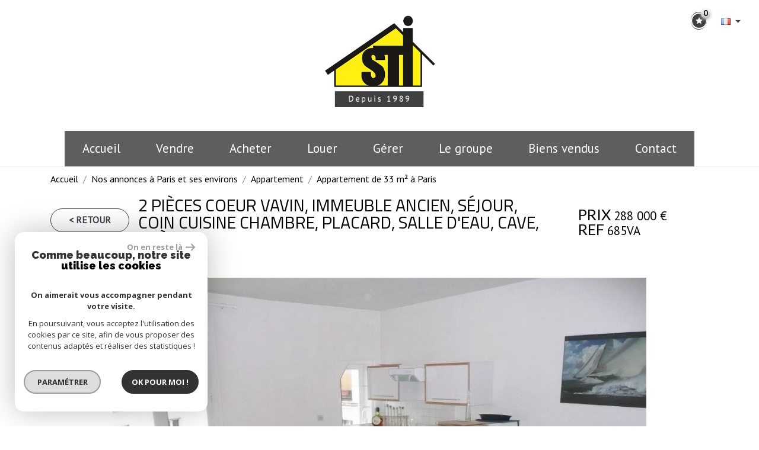

--- FILE ---
content_type: text/html; charset=UTF-8
request_url: https://www.sti-immo.com/4253-2-pieces-coeur-vavin-immeuble-ancien-sejour-coin-cuisine-chambre-placard-salle-d-eau-cave-tres.html
body_size: 18635
content:
<!DOCTYPE html>
<html lang="fr" class="">
<head>
    <meta charset="utf-8">
    <meta http-equiv="X-UA-Compatible" content="IE=edge">
    <meta name="viewport" content="width=device-width, initial-scale=1.0, maximum-scale=1.0">
    <title>Vente 2 pièces 
Coeur Vavin,
Immeuble ancien,
Séjour, coin cuisine
chambre, placard,
salle d'eau, cave,
très .</title>
    <meta name="description" content="Vente appartement 2 pièces Paris : 2 pièces 
Coeur Vavin,
Immeuble ancien,
Séjour, coin cuisine
chambre, placard,
salle d'eau, cave,
très .">
    <meta name="author" content="">
    
        <link rel="icon" href="images/favicon.png" type="image/png" />
        <link rel="shortcut icon" href="images/favicon.png" type="image/png" />
    
    
    
        
                                                <meta name="generator" content="prd2" >
                                    <link  rel="canonical" href="https://www.sti-immo.com/4253-2-pieces-coeur-vavin-immeuble-ancien-sejour-coin-cuisine-chambre-placard-salle-d-eau-cave-tres.html" >
                                    <meta property="generator" content="bObcat" >
                                    
    
    
    <base href="https://www.sti-immo.com/">
    
    
            

    
            <script type="application/ld+json">
        {
            "@context": "https://schema.org",
            "@type": "Organization",
            "name": "Groupe Sti",
            "aggregateRating":
            {
                "@type": "AggregateRating",
                "ratingValue": "95",
                "reviewCount": "75",
                "WorstRating": "0",
                "BestRating":"100"
            }
        }
    </script>
    

    
    
        <link href="https://fonts.googleapis.com/css?family=Questrial" rel="stylesheet">
        <link href="https://fonts.googleapis.com/css?family=Titillium+Web:300,400,700" rel="stylesheet">
        <link href="https://fonts.googleapis.com/css?family=Lato:300,400,700,900" rel="stylesheet">
        <link href="https://fonts.googleapis.com/css?family=Roboto:300,400,700" rel="stylesheet">
    
    
        <link rel="stylesheet" href="https://cdnjs.cloudflare.com/ajax/libs/jqueryui/1.12.1/themes/smoothness/jquery-ui.min.css" />
        <link rel="stylesheet" href="https://maxcdn.bootstrapcdn.com/bootstrap/4.0.0-beta.2/css/bootstrap.min.css" integrity="sha384-PsH8R72JQ3SOdhVi3uxftmaW6Vc51MKb0q5P2rRUpPvrszuE4W1povHYgTpBfshb" crossorigin="anonymous">
        <link href="https://maxcdn.bootstrapcdn.com/font-awesome/4.7.0/css/font-awesome.min.css" rel="stylesheet" integrity="sha384-wvfXpqpZZVQGK6TAh5PVlGOfQNHSoD2xbE+QkPxCAFlNEevoEH3Sl0sibVcOQVnN" crossorigin="anonymous">
        <link rel="stylesheet" href="https://cdnjs.cloudflare.com/ajax/libs/animate.css/3.5.2/animate.css" />
        <link href="https://fonts.googleapis.com/css?family=Roboto" rel="stylesheet">
       <!-- <link rel="stylesheet" href="https://cdn.bootcss.com/hover.css/2.1.1/css/hover-min.css" /> -->
       <link rel="stylesheet" href="https://cdnjs.cloudflare.com/ajax/libs/bootstrap-select/1.12.4/css/bootstrap-select.min.css">
       <link rel="stylesheet" type="text/css" href="https://cdnjs.cloudflare.com/ajax/libs/lightgallery/1.6.8/css/lightgallery.css">
       <link rel="stylesheet" type="text/css" href="https://cdnjs.cloudflare.com/ajax/libs/lightslider/1.1.6/css/lightslider.css">
      
    
    <link rel="stylesheet" type="text/css" href="/css/fonts/style.css" />

    

    
	<link rel="stylesheet" href="https://cdnjs.cloudflare.com/ajax/libs/lightgallery/1.6.0/css/lightgallery.min.css" />
	<link rel="stylesheet" href="https://cdnjs.cloudflare.com/ajax/libs/lightslider/1.1.6/css/lightslider.min.css" />
	<link rel="stylesheet" href="https://cdnjs.cloudflare.com/ajax/libs/OwlCarousel2/2.3.4/assets/owl.carousel.min.css" />


    <link rel="stylesheet" type="text/css" href="/css/expre.css" />
     

    
              <!-- Google Tag Manager -->
    <script>(function(w,d,s,l,i){ w[l]=w[l]||[];w[l].push( { 'gtm.start':
                new Date().getTime(),event:'gtm.js'});var f=d.getElementsByTagName(s)[0],
              j=d.createElement(s),dl=l!='dataLayer'?'&l='+l:'';j.async=true;j.src=
              'https://www.googletagmanager.com/gtm.js?id='+i+dl;f.parentNode.insertBefore(j,f);
      })(window,document,'script','dataLayer','GTM-PGPS5W8');</script>
    <!-- End Google Tag Manager -->
    <script>
    gtag('consent', 'default', {
      'ad_storage': 'granted',
      'analytics_storage': 'granted',
      'ad_user_data': 'granted',
      'ad_personalization': 'granted',
    });
  </script>

    
    <!-- Global site tag (gtag.js) - Google Ads: 457718068 -->
    
        <script async src="https://www.googletagmanager.com/gtag/js?id=AW-457718068"></script>
        <script>
            window.dataLayer = window.dataLayer || [];
            function gtag(){dataLayer.push(arguments);}
            gtag('js', new Date());
            gtag('config', 'AW-457718068');
        </script>
        <!-- Event snippet for Page vue conversion page -->
        <script> gtag('event', 'conversion', {'send_to': 'AW-457718068/FNl3CMujve4BELTyoNoB'}); </script>
    

    
    
    <meta property="og:title" content="2 pi&egrave;ces 
Coeur Vavin,
Immeuble ancien,
S&eacute;jour, coin cuisine
chambre, placard,
salle d&#039;eau, cave,
tr&egrave;s ." />
    <meta property="og:type" content="Article" />
    <meta property="og:image" content="https://www.sti-immo.com/images/biens/2/87db7e7138edb20aec02bb8ca2281dd0/original/5a7271a994c250903e574202dce31f36.jpg" />
    <meta property="og:description" content="2 pièces 
Coeur Vavin,
Immeuble ancien,
Séjour, coin cuisine
chambre, placard,
salle d'eau, cave,
très clair et calme
sur jolie cour arborée" />
    <meta property="og:url" content="https://www.sti-immo.com/4253-2-pieces-coeur-vavin-immeuble-ancien-sejour-coin-cuisine-chambre-placard-salle-d-eau-cave-tres.html" />
    

    
            
</head>

<body class="pageDetail">
        
            <!-- Google Tag Manager (noscript) -->
        <noscript><iframe src="https://www.googletagmanager.com/ns.html?id=GTM-PGPS5W8"
                          height="0" width="0" style="display:none;visibility:hidden"></iframe></noscript>
        <!-- End Google Tag Manager (noscript) -->
    

















    <div class="container">
        
    </div>




            

<header id="header1">
    

    <div class="ml-auto col-xl-3 text-center rsv-selection">
        <div class="avis">
            <iframe src="https://www.opinionsystem.fr/company_rating.php?company_id=2309&amp;rating_key=&amp;language=fre&amp;text_color=#183476"
                    scrolling="no" style="border: none; overflow: hidden; width: 180px; height: 22px; background:#ffffff;" allowtransparency="true" frameborder="0">
            </iframe>
        </div>
        <div class="text-center rsv-selection menulang">
        <a href="/selection.html"><i class="fa fa-2x fa-shopping-basket" aria-hidden="true"><span class="badge badge-primary nbSelection">0</span></i></a>
        <div class="dropdown langue">
            <button class="btn btn-default dropdown-toggle" type="button" id="dropdownMenuButton" data-toggle="dropdown" aria-haspopup="true" aria-expanded="false">
                <i class="famfamfam-flag-fr"></i>
            </button>
            <div class="dropdown-menu" aria-labelledby="dropdownMenuButton">
                <ul>
                                                                                                                    <li>
                                <form method="post" action="//www.sti-immo.com/4253-2-pieces-coeur-vavin-immeuble-ancien-sejour-coin-cuisine-chambre-placard-salle-d-eau-cave-tres.html">
                                    <input type="hidden" name="lang" value="en">
                                    <button class="btn"><i class="famfamfam-flag-en"></i></button>
                                </form>
                            </li>
                                                            </ul>
            </div>
        </div>
    </div>
    </div>

    
        <div class="col-xl-12 text-center logo">
            <a href="/" id="logoSite" ><img src="//sti-immo.staticlbi.com/original/images/logoSite.png" /></a>
        </div>
    
    
    <nav class="navbar navbar-expand-md">
        <button class="navbar-toggler" type="button" data-toggle="collapse" data-target="#navbarSupportedContent" aria-controls="navbarSupportedContent" aria-expanded="false" aria-label="Toggle navigation">
            <i class="fa fa-lg fa-bars" aria-hidden="true"></i>
        </button>
        <p class="txtFixedTop">Menu</p>

        <div class="collapse navbar-collapse" id="navbarSupportedContent">
            <ul class="navbar-nav m-auto">
                                                <li class="nav-item hvr-sweep-to-top   ">
            <a href="/" target="" class="nav-link" id="" >Accueil</a>
    </li>                                    <li class="nav-item hvr-sweep-to-top dropdown  ">
                        <span class="nav-link">Vendre</span>
                <div class="dropdown dropdown-menu" aria-labelledby="Vendre">
                                        
    <a href="/estimez-votre-bien.html" target="" class="dropdown-item " >Estimez votre bien</a>
                                        
    <a href="/estimation-en-ligne.html" target="" class="dropdown-item " >Estimation en ligne</a>
                                        
    <a href="/vendez-avec-sti.html" target="" class="dropdown-item " >Vendez avec STI</a>
                    </div>
    </li>                                                <li class="nav-item hvr-sweep-to-top dropdown  ">
                            <a href="" target="" class=" nav-link dropdown-toggle" id="" aria-haspopup="true" data-toggle="dropdown" aria-expanded="false" >Acheter</a>
                <div class="dropdown dropdown-menu" aria-labelledby="Acheter">
                                        
    <a href="/a-vendre/1" target="" class="dropdown-item " >habitation</a>
                                        
    <a href="/immobilier-professionnel/1" target="" class="dropdown-item " >Professionnel</a>
                    </div>
    </li>                                                <li class="nav-item hvr-sweep-to-top dropdown  ">
                            <a href="/a-louer/1" target="" class=" nav-link dropdown-toggle" id="" aria-haspopup="true" data-toggle="dropdown" aria-expanded="false" >Louer</a>
                <div class="dropdown dropdown-menu" aria-labelledby="Louer">
                                        
    <a href="/location-commerces/1" target="" class="dropdown-item " >Professionnel</a>
                    </div>
    </li>                                                <li class="nav-item hvr-sweep-to-top dropdown  ">
                            <a href="" target="" class=" nav-link dropdown-toggle" id="" aria-haspopup="true" data-toggle="dropdown" aria-expanded="false" >Gérer</a>
                <div class="dropdown dropdown-menu" aria-labelledby="Gérer">
                                        
    <a href="/syndic.html" target="" class="dropdown-item " >syndic d'immobilier</a>
                                        
    <a href="/gestion-locative.html" target="" class="dropdown-item " >gestion locative</a>
                    </div>
    </li>                                                <li class="nav-item hvr-sweep-to-top dropdown  ">
                            <a href="" target="" class=" nav-link dropdown-toggle" id="" aria-haspopup="true" data-toggle="dropdown" aria-expanded="false" >le groupe</a>
                <div class="dropdown dropdown-menu" aria-labelledby="le groupe">
                                        
    <a href="/presentation.html" target="" class="dropdown-item " >Présentation</a>
                                        
    <a href="/agences/" target="" class="dropdown-item " >Nos 6 agences</a>
                                        
    <div class="has-dropdown ssmenu">
        <a href="/nosmetiers.html" target="" class="dropdown-item assmenu dropdown-toggle" >Nos métiers</a>
        <div class="dropdown dropdown-menu" aria-labelledby="Nos métiers">
                                        
    <a href="/nosmetiers/achat-vente.html" target="" class="dropdown-item " >Achat/Vente</a>
                                        
    <a href="/nosmetiers/location.html" target="" class="dropdown-item " >Location</a>
                                        
    <a href="/nosmetiers/immobilier-professionnel.html" target="" class="dropdown-item " >Immobilier professionnel</a>
                                        
    <a href="/nosmetiers/administration-des-biens.html" target="" class="dropdown-item " >Administration de biens</a>
                                        
    <a href="/nosmetiers/syndic.html" target="" class="dropdown-item " >Syndic</a>
                                        
    <a href="/nosmetiers/conseils.html" target="" class="dropdown-item " >Conseils</a>
                    </div>
    </div>
                    </div>
    </li>                                                <li class="nav-item hvr-sweep-to-top   ">
            <a href="/bien/vendu/1" target="" class="nav-link" id="" >Biens vendus</a>
    </li>                                                <li class="nav-item hvr-sweep-to-top   ">
            <a href="/contact.html" target="" class="nav-link" id="" >Contact</a>
    </li>                            </ul>
        </div>
    </nav>
    
</header>


	 <section id="slideCC">
        <div id="carouselCC" class="carousel slide" data-ride="carousel" data-pause="false">
            <div class="carousel-inner">
                    <div class="carousel-item active">
                        <img src="images/slideshow/1.jpg" class="text-center">
                    </div>
                     <div class="carousel-item  carousel-item-left">
                        <img src="/images/slideshow/2.jpg" class=" text-center">
                    </div>
            </div>
        </div>
    </section>


    


     
 
    
    <div id="Calculette" class="modal fade"  tabindex="-1" role="dialog" aria-labelledby="myLargeModalLabel" aria-hidden="true">
        <div class="modal-dialog modal-md">
          <div class="row modal-content">
            <div class="modal-header">
                <h4 class="modal-title">Calculette</h4>
                <button type="button" class="close" data-dismiss="modal" aria-hidden="true">&times;</button>
            </div>
            <form class="form-horizontal" role="form" action="" onsubmit="return calculateCredit(this);">
                <div class="modal-body">
                    
                        <div class="form-group">
                            <label for="montant" class="form-control-label">Montant *</label>
                            <input type="text" class="form-control numericInput" name="montant" id="montant" value="288000">
                        </div>
                    
                    
                        <div class="form-group">
                            <label for="taux" class="form-control-label">Taux (%) * </label>
                            <input type="number" step="0.01" min="0" class="form-control" name="taux" id="taux" required="">
                        </div>
                    
                    
                        <div class="form-group">
                            <label for="apport" class="form-control-label">Apport </label>
                            <input type="text" class="form-control numericInput" name="apport" id="apport">
                        </div>
                    
                    
                        <div class="form-group">
                            <label for="duree" class="form-control-label">Durée (Années) * </label>
                            <input type="number" class="form-control numericInput" name="duree" id="duree" required="">
                        </div>
                    
                    
                        <div class="form-group d-none resultDiv">
                            <label for="mensualite" class="form-control-label">Mensualités </label>
                            <input type="text" class="form-control numericInput result" name="mensualite" id="mensualite" readonly required="">
                        </div>
                    
                    
                </div>
                <div class="modal-footer">
                    <label class="small obligChamp pull-left">*Champs obligatoires</label>
                    <button type="submit" class="btn btn-default right">Calculer</button>
                </div>
            </form>
          </div><!-- /.modal-content -->
        </div><!-- /.modal-dialog -->
    </div>
     

    
    <div id="sendFriend" class="modal fade"  tabindex="-1" role="dialog" aria-labelledby="myLargeModalLabel" aria-hidden="true">
        <div class="modal-dialog modal-md">
            <div class="row modal-content">
                <form class="form-horizontal" role="form" method="post" action="/4253-2-pieces-coeur-vavin-immeuble-ancien-sejour-coin-cuisine-chambre-placard-salle-d-eau-cave-tres.html">
                    <input type="hidden" name="action" value="sendFriend">
                    <input type="hidden" name="data[Contact][url]" value="https://www.sti-immo.com/4253-2-pieces-coeur-vavin-immeuble-ancien-sejour-coin-cuisine-chambre-placard-salle-d-eau-cave-tres.html">
                    <div class="modal-header">
                        <h4 class="modal-title">Partager</h4>
                        <button type="button" class="close" data-dismiss="modal" aria-hidden="true">&times;</button>
                    </div>
                    <div class="modal-body">
                        <div class="form-group">
                            <label for="data[Contact][nom]" class="form-control-label">Votre nom *</label>
                            <input type="text" class="form-control" name="data[Contact][nom]" required="">
                        </div>
                        <div class="form-group">
                            <label for="data[Contact][from]" class="form-control-label">Votre adresse mail *</label>
                            <input type="text" class="form-control" name="data[Contact][from]" required="">
                        </div>
                        <div class="form-group">
                            <label for="data[Contact][to]" class="form-control-label">Mail de votre ami *</label>
                            <input type="text" class="form-control" name="data[Contact][to]" required="">
                        </div>
                        <div class="asbryw" style="display:none">
<input type="text" name="as_dyna" data-wait="03706528a55c118003a9aa25ae1be30e" data-orig="f970c3654e191d6fd6ba1bb0f906f779" class="as_field as_field-2 2" value="f970c3654e191d6fd6ba1bb0f906f779"/>
<input type="text" name="as_stat" class="as_field as_field-1 1" value=""/>
</div>

                        <input type="hidden" name="g-recaptcha-response" id="g-recaptcha-response-1" value="">
<input type="hidden" name="action" id="action-1" value="submit_LBI_form">
<script>
(function () {
                var responseInput = document.getElementById('g-recaptcha-response-1');
                var form = responseInput.closest('form');
                form.addEventListener('submit', function _listener(e) {
                    e.preventDefault();
                    grecaptcha.ready(function() {
                        grecaptcha.execute('6LcPSwcjAAAAALqRxz1OmV3XskwQrdJBMbyDDSJU', {action: 'submit_LBI_form'}).then(function(token) {
                            responseInput.value = token;
                            form.removeEventListener('submit', _listener, true);
                            form.submit();
                        });
                    });
                }, true);
            })();
</script>

                        <div class="form-group">
                            <label for="data[Contact][message]" class="form-control-label">Votre message</label>
                            <input type="text" class="form-control" id="message" name="data[Contact][message]">
                        </div>
                    </div>
                    <div class="modal-footer">
                        <label class="small obligChamp pull-left">*Champs obligatoires</label>
                        <button type="submit" class="btn btn-default right">Envoyer</button>
                    </div>
                </form>
            </div><!-- /.modal-content -->
        </div><!-- /.modal-dialog -->
    </div>


    <article itemscope itemtype="https://schema.org/Product" class="bien">
        <section id="containerDetail" class="annonceDt">
                        <div class="container">
                    <div class="row ariane">
                        <div class="col-lg-12">
                            
                            <script type='application/ld+json'>
                                {
                                    "@context":"https://schema.org",
                                    "@type":"BreadcrumbList",
                                    "itemListElement":
                                    [
                                                                                                                                                                                                {
                                            "@type":"ListItem",
                                            "position":1,
                                            "item": {
                                                "@id":"/",
                                                "name":"Accueil"
                                                }
                                            },
                                                                                                                                                                                                        {
                                            "@type":"ListItem",
                                            "position":2,
                                            "item": {
                                                "@id":"/achat-immobilier-paris/1",
                                                "name":"Nos annonces à Paris et ses environs"
                                                }
                                            },
                                                                                                                                                                                                        {
                                            "@type":"ListItem",
                                            "position":3,
                                            "item": {
                                                "@id":"/4253-2-pieces-coeur-vavin-immeuble-ancien-sejour-coin-cuisine-chambre-placard-salle-d-eau-cave-tres.html",
                                                "name":"2 pièces 
Coeur Vavin,
Immeuble ancien,
Séjour, coin cuisine
chambre, placard,
salle d'eau, cave,
très ."
                                                }
                                            }
                                                                                                                                                        ]
                                }
                            </script>
                            <ol class="breadcrumb">
                                                                <li class="breadcrumb-item"><a href="/" >Accueil</a></li>
                                                                <li class="breadcrumb-item"><a href="/achat-immobilier-paris/1" >Nos annonces à Paris et ses environs</a></li>
                                                                <li class="breadcrumb-item"><a href="/achat-immobilier-paris/type-2-appartement/1" >Appartement</a></li>
                                                                <li class="breadcrumb-item active">Appartement de  33 m&sup2; à Paris</li>
                            </ol>
                            
                        </div>
                    </div>
                    <div class="detailtop d-md-flex">
                            <div class="d-md-flex">
                                <a class="btn btn-default" href="javascript:history.go(-1)">< Retour</a>
                                
                                    <h1 itemprop="name" class="detail-title">
                                        <span class="bold">2 pièces 
Coeur Vavin,
Immeuble ancien,
Séjour, coin cuisine
chambre, placard,
salle d'eau, cave,
très .</span>
                                    </h1>
                                
                            </div>
                            <div class="d-md-flex ml-auto">
                                <h2 itemprop="potentialAction" itemscope itemtype="https://schema.org/BuyAction" class="detail-price">
                                    
                                                                                                                                    <span class="labelprix"><b>Prix</b> </span>
                                                                                                                                        <span itemprop="priceSpecification" itemscope itemtype="https://schema.org/PriceSpecification">
                                                    <span itemprop="price" content="288000">288 000</span> <span itemprop="priceCurrency" content="EUR">€</span>
                                                </span>
                                                                                                                        
                                    
                                        <br>
                                        <span class="labelprix ref"><b>Ref</b> </span>685va
                                    
                                </h2>
                            </div>
                    </div>
            </div>
            
<div id="dt1">
        <section id="gallery" data-miniature="1">
        <div class="container">
            <div class="row">
                <div class="col-md-12">
                    <div class="text-center loader">
                        <i class="fa fa-circle-o-notch fa-spin fa-3x fa-fw"></i>
                        <span class="sr-only">Loading...</span>
                    </div>
                    <figure class="">
                            
                    <span class="StatutBien vendu">Bien vendu</span>                                        <span class="StatutBien exclusif">Exclusivité</span>                            
                                    

                        <ul class="imageGallery notLoaded">
                                                                                                                            <li data-iterator="0" data-thumb="//sti-immo.staticlbi.com/original/images/biens/2/87db7e7138edb20aec02bb8ca2281dd0/5a7271a994c250903e574202dce31f36.jpg" data-src="//sti-immo.staticlbi.com/original/images/biens/2/87db7e7138edb20aec02bb8ca2281dd0/5a7271a994c250903e574202dce31f36.jpg" data-src-forthumb = "//sti-immo.staticlbi.com/original/images/biens/2/87db7e7138edb20aec02bb8ca2281dd0/5a7271a994c250903e574202dce31f36.jpg">
                                        <img src="//sti-immo.staticlbi.com/original/images/biens/2/87db7e7138edb20aec02bb8ca2281dd0/5a7271a994c250903e574202dce31f36.jpg" alt="0" class="imgBien imgFirst" />
                                    </li>
                                                                    <li data-iterator="1" data-thumb="//sti-immo.staticlbi.com/original/images/biens/2/87db7e7138edb20aec02bb8ca2281dd0/51f2e7af9f774e95414b9d41ce8443bf.jpg" data-src="//sti-immo.staticlbi.com/original/images/biens/2/87db7e7138edb20aec02bb8ca2281dd0/51f2e7af9f774e95414b9d41ce8443bf.jpg" data-src-forthumb = "//sti-immo.staticlbi.com/original/images/biens/2/87db7e7138edb20aec02bb8ca2281dd0/51f2e7af9f774e95414b9d41ce8443bf.jpg">
                                        <img src="//sti-immo.staticlbi.com/original/images/biens/2/87db7e7138edb20aec02bb8ca2281dd0/51f2e7af9f774e95414b9d41ce8443bf.jpg" alt="0" class="imgBien" />
                                    </li>
                                                                    <li data-iterator="2" data-thumb="//sti-immo.staticlbi.com/original/images/biens/2/87db7e7138edb20aec02bb8ca2281dd0/19b4bd48fafa2e0c69c7ac67f1065410.jpg" data-src="//sti-immo.staticlbi.com/original/images/biens/2/87db7e7138edb20aec02bb8ca2281dd0/19b4bd48fafa2e0c69c7ac67f1065410.jpg" data-src-forthumb = "//sti-immo.staticlbi.com/original/images/biens/2/87db7e7138edb20aec02bb8ca2281dd0/19b4bd48fafa2e0c69c7ac67f1065410.jpg">
                                        <img src="//sti-immo.staticlbi.com/original/images/biens/2/87db7e7138edb20aec02bb8ca2281dd0/19b4bd48fafa2e0c69c7ac67f1065410.jpg" alt="" class="imgBien" />
                                    </li>
                                                                    <li data-iterator="3" data-thumb="//sti-immo.staticlbi.com/original/images/biens/2/87db7e7138edb20aec02bb8ca2281dd0/cd321d2e9d9f635b6e09e060e07046ea.jpg" data-src="//sti-immo.staticlbi.com/original/images/biens/2/87db7e7138edb20aec02bb8ca2281dd0/cd321d2e9d9f635b6e09e060e07046ea.jpg" data-src-forthumb = "//sti-immo.staticlbi.com/original/images/biens/2/87db7e7138edb20aec02bb8ca2281dd0/cd321d2e9d9f635b6e09e060e07046ea.jpg">
                                        <img src="//sti-immo.staticlbi.com/original/images/biens/2/87db7e7138edb20aec02bb8ca2281dd0/cd321d2e9d9f635b6e09e060e07046ea.jpg" alt="" class="imgBien" />
                                    </li>
                                                                    <li data-iterator="4" data-thumb="//sti-immo.staticlbi.com/original/images/biens/2/87db7e7138edb20aec02bb8ca2281dd0/942ea7327b740fdb355568a3136f6971.jpg" data-src="//sti-immo.staticlbi.com/original/images/biens/2/87db7e7138edb20aec02bb8ca2281dd0/942ea7327b740fdb355568a3136f6971.jpg" data-src-forthumb = "//sti-immo.staticlbi.com/original/images/biens/2/87db7e7138edb20aec02bb8ca2281dd0/942ea7327b740fdb355568a3136f6971.jpg">
                                        <img src="//sti-immo.staticlbi.com/original/images/biens/2/87db7e7138edb20aec02bb8ca2281dd0/942ea7327b740fdb355568a3136f6971.jpg" alt="0" class="imgBien" />
                                    </li>
                                                                    <li data-iterator="5" data-thumb="//sti-immo.staticlbi.com/original/images/biens/2/87db7e7138edb20aec02bb8ca2281dd0/3c48285dfc22af32e5d186efe97b3ada.jpg" data-src="//sti-immo.staticlbi.com/original/images/biens/2/87db7e7138edb20aec02bb8ca2281dd0/3c48285dfc22af32e5d186efe97b3ada.jpg" data-src-forthumb = "//sti-immo.staticlbi.com/original/images/biens/2/87db7e7138edb20aec02bb8ca2281dd0/3c48285dfc22af32e5d186efe97b3ada.jpg">
                                        <img src="//sti-immo.staticlbi.com/original/images/biens/2/87db7e7138edb20aec02bb8ca2281dd0/3c48285dfc22af32e5d186efe97b3ada.jpg" alt="" class="imgBien" />
                                    </li>
                                                                    <li data-iterator="6" data-thumb="//sti-immo.staticlbi.com/original/images/biens/2/87db7e7138edb20aec02bb8ca2281dd0/d9bb3029799c96b63261f6f5aba33c94.jpg" data-src="//sti-immo.staticlbi.com/original/images/biens/2/87db7e7138edb20aec02bb8ca2281dd0/d9bb3029799c96b63261f6f5aba33c94.jpg" data-src-forthumb = "//sti-immo.staticlbi.com/original/images/biens/2/87db7e7138edb20aec02bb8ca2281dd0/d9bb3029799c96b63261f6f5aba33c94.jpg">
                                        <img src="//sti-immo.staticlbi.com/original/images/biens/2/87db7e7138edb20aec02bb8ca2281dd0/d9bb3029799c96b63261f6f5aba33c94.jpg" alt="0" class="imgBien" />
                                    </li>
                                                                    <li data-iterator="7" data-thumb="//sti-immo.staticlbi.com/original/images/biens/2/87db7e7138edb20aec02bb8ca2281dd0/479cd05d882dc92a8e9b10555c5cd525.jpg" data-src="//sti-immo.staticlbi.com/original/images/biens/2/87db7e7138edb20aec02bb8ca2281dd0/479cd05d882dc92a8e9b10555c5cd525.jpg" data-src-forthumb = "//sti-immo.staticlbi.com/original/images/biens/2/87db7e7138edb20aec02bb8ca2281dd0/479cd05d882dc92a8e9b10555c5cd525.jpg">
                                        <img src="//sti-immo.staticlbi.com/original/images/biens/2/87db7e7138edb20aec02bb8ca2281dd0/479cd05d882dc92a8e9b10555c5cd525.jpg" alt="0" class="imgBien" />
                                    </li>
                                                                    <li data-iterator="8" data-thumb="//sti-immo.staticlbi.com/original/images/biens/2/87db7e7138edb20aec02bb8ca2281dd0/5fc30505647e93029abbcc775dc0ee13.jpg" data-src="//sti-immo.staticlbi.com/original/images/biens/2/87db7e7138edb20aec02bb8ca2281dd0/5fc30505647e93029abbcc775dc0ee13.jpg" data-src-forthumb = "//sti-immo.staticlbi.com/original/images/biens/2/87db7e7138edb20aec02bb8ca2281dd0/5fc30505647e93029abbcc775dc0ee13.jpg">
                                        <img src="//sti-immo.staticlbi.com/original/images/biens/2/87db7e7138edb20aec02bb8ca2281dd0/5fc30505647e93029abbcc775dc0ee13.jpg" alt="0" class="imgBien" />
                                    </li>
                                                                    <li data-iterator="9" data-thumb="//sti-immo.staticlbi.com/original/images/biens/2/87db7e7138edb20aec02bb8ca2281dd0/5bc0a7ab970a713f1461825febc9a3df.jpg" data-src="//sti-immo.staticlbi.com/original/images/biens/2/87db7e7138edb20aec02bb8ca2281dd0/5bc0a7ab970a713f1461825febc9a3df.jpg" data-src-forthumb = "//sti-immo.staticlbi.com/original/images/biens/2/87db7e7138edb20aec02bb8ca2281dd0/5bc0a7ab970a713f1461825febc9a3df.jpg">
                                        <img src="//sti-immo.staticlbi.com/original/images/biens/2/87db7e7138edb20aec02bb8ca2281dd0/5bc0a7ab970a713f1461825febc9a3df.jpg" alt="0" class="imgBien" />
                                    </li>
                                                                    <li data-iterator="10" data-thumb="//sti-immo.staticlbi.com/original/images/biens/2/87db7e7138edb20aec02bb8ca2281dd0/46f5d4544cddf7080e5ebd5873541fd9.jpg" data-src="//sti-immo.staticlbi.com/original/images/biens/2/87db7e7138edb20aec02bb8ca2281dd0/46f5d4544cddf7080e5ebd5873541fd9.jpg" data-src-forthumb = "//sti-immo.staticlbi.com/original/images/biens/2/87db7e7138edb20aec02bb8ca2281dd0/46f5d4544cddf7080e5ebd5873541fd9.jpg">
                                        <img src="//sti-immo.staticlbi.com/original/images/biens/2/87db7e7138edb20aec02bb8ca2281dd0/46f5d4544cddf7080e5ebd5873541fd9.jpg" alt="" class="imgBien" />
                                    </li>
                                                                                    </ul>
                    </figure>
                </div>
            </div>
        </div>
    </section>
        <section id="visiteVirtuelle">
        <div class="container">
                            </section>
    <section id="infosBien">
            <div class="container">
                <div class="row">
                    <div class="col-lg-5">
                        <h3>Description de l'offre</h3>
                        <p itemprop="description" class="description">2 pièces 
Coeur Vavin,
Immeuble ancien,
Séjour, coin cuisine
chambre, placard,
salle d'eau, cave,
très clair et calme
sur jolie cour arborée</p>
                                            </div>
                    <div itemscope itemtype="https://schema.org/House" class="col-lg-7 descriptif">
                        <h3>Description du bien</h3>
                        <div class="little-infos d-xs-down-none">
                                                            <div class="media">
                                    <img class="d-flex mr-3" src="images/detail/detail-pieces.png" alt="">
                                    <div class="media-body">
                                        <h5 class="mt-0">
                                            <span itemprop="numberOfRooms">
                                                                                                    2
                                                </span>
                                                <br>
                                                                                                    Pièces
                                                                                                                                    </h5>
                                    </div>
                                </div>
                                                                                        <div class="media">
                                    <img class="d-flex mr-3" src="images/detail/detail-surface.png" alt="">
                                    <div class="media-body">
                                        <h5 class="mt-0">
                                            <span itemprop="floorSize">33</span>
                                            <br>
                                            m&sup2;
                                        </h5>
                                    </div>
                                </div>
                                                                                        <div class="media">
                                    <img class="d-flex mr-3" src="images/detail/detail-chambre.png" alt="">
                                    <div class="media-body">
                                        <h5 class="mt-0">
                                            1
                                            <br>
                                                                                            Chambre
                                                                                    </h5>
                                    </div>
                                </div>
                                                    </div>
                        <ul class="nav nav-fill nav-pills " role="tablist">
                                                                                                <li class="nav-item">
                                        <a href="#infos" aria-expanded="true" aria-controls="infos" role="tab" data-toggle="tab"
                                            class="nav-link active">Général</a>
                                    </li>
                                                                                                                                <li class="nav-item">
                                        <a href="#details" aria-expanded="true" aria-controls="details" role="tab" data-toggle="tab"
                                            class="nav-link ">Détails +</a>
                                    </li>
                                                                                                                                <li class="nav-item">
                                        <a href="#infosfi" aria-expanded="true" aria-controls="infosfi" role="tab" data-toggle="tab"
                                            class="nav-link ">Financier</a>
                                    </li>
                                                                                        <li class="nav-item">
                                <a class="nav-link" href="#bilan" aria-expanded="true" aria-controls="bilan" role="tab"
                                    data-toggle="tab">Bilan énergétique</a>
                            </li>
                                                    </ul>
                        <div class="tab-content" id="myTabContent">
                                                            <div class="tab-pane fade  show active" id="infos" role="tabpanel"
                                    aria-labelledby="infos-tab">
                                    <table class="table table-hover">
                                        <thead class="sr-only">
                                            <tr>
                                                <th>Label</th>
                                                <th>Value</th>
                                            </tr>
                                        </thead>
                                        <tbody>
                                            
                                                                                                    <tr>
                                                        <th class="labelInfo cp">
                                                            Code postal</th>
                                                        <th class="valueInfo text-right">
                                                            75014                                                        </th>
                                                    </tr>
                                                                                            
                                                                                                    <tr>
                                                        <th class="labelInfo surf">
                                                            Surface habitable (m²)</th>
                                                        <th class="valueInfo text-right">
                                                            33 m²                                                        </th>
                                                    </tr>
                                                                                            
                                                                                                    <tr>
                                                        <th class="labelInfo nbchambres">
                                                            Nombre de chambre(s)</th>
                                                        <th class="valueInfo text-right">
                                                            1                                                        </th>
                                                    </tr>
                                                                                            
                                                                                                    <tr>
                                                        <th class="labelInfo nbpiecees">
                                                            Nombre de pièces</th>
                                                        <th class="valueInfo text-right">
                                                            2                                                        </th>
                                                    </tr>
                                                                                            
                                                                                                    <tr>
                                                        <th class="labelInfo nbetage">
                                                            Etage</th>
                                                        <th class="valueInfo text-right">
                                                            3                                                        </th>
                                                    </tr>
                                                                                            
                                                                                                    <tr>
                                                        <th class="labelInfo vue">
                                                            Vue</th>
                                                        <th class="valueInfo text-right">
                                                            Dégagée                                                        </th>
                                                    </tr>
                                                                                                                                    </tbody>
                                    </table>
                                </div>
                                                            <div class="tab-pane fade " id="details" role="tabpanel"
                                    aria-labelledby="details-tab">
                                    <table class="table table-hover">
                                        <thead class="sr-only">
                                            <tr>
                                                <th>Label</th>
                                                <th>Value</th>
                                            </tr>
                                        </thead>
                                        <tbody>
                                            
                                                                                                    <tr>
                                                        <th class="labelInfo nbse">
                                                            Nb de salle d'eau</th>
                                                        <th class="valueInfo text-right">
                                                            1                                                        </th>
                                                    </tr>
                                                                                            
                                                                                                    <tr>
                                                        <th class="labelInfo cuisine">
                                                            Cuisine</th>
                                                        <th class="valueInfo text-right">
                                                            AMERICAINE                                                        </th>
                                                    </tr>
                                                                                            
                                                                                                    <tr>
                                                        <th class="labelInfo mode_chauffage">
                                                            Mode de chauffage</th>
                                                        <th class="valueInfo text-right">
                                                            Electrique                                                        </th>
                                                    </tr>
                                                                                            
                                                                                                    <tr>
                                                        <th class="labelInfo type_chauffage">
                                                            Type de chauffage </th>
                                                        <th class="valueInfo text-right">
                                                            Autre                                                        </th>
                                                    </tr>
                                                                                            
                                                                                                    <tr>
                                                        <th class="labelInfo format_chauffage">
                                                            Format de chauffage</th>
                                                        <th class="valueInfo text-right">
                                                            Individuel                                                        </th>
                                                    </tr>
                                                                                            
                                                                                                    <tr>
                                                        <th class="labelInfo cave">
                                                            Cave</th>
                                                        <th class="valueInfo text-right">
                                                            OUI                                                        </th>
                                                    </tr>
                                                                                            
                                                                                                    <tr>
                                                        <th class="labelInfo exposition">
                                                            Exposition</th>
                                                        <th class="valueInfo text-right">
                                                            SUD                                                        </th>
                                                    </tr>
                                                                                            
                                                                                                    <tr>
                                                        <th class="labelInfo ANNEE_CONS">
                                                            Année de construction</th>
                                                        <th class="valueInfo text-right">
                                                            1900                                                        </th>
                                                    </tr>
                                                                                                                                    </tbody>
                                    </table>
                                </div>
                                                            <div class="tab-pane fade " id="infosfi" role="tabpanel"
                                    aria-labelledby="infosfi-tab">
                                    <table class="table table-hover">
                                        <thead class="sr-only">
                                            <tr>
                                                <th>Label</th>
                                                <th>Value</th>
                                            </tr>
                                        </thead>
                                        <tbody>
                                            
                                                                                                    <tr>
                                                        <th class="labelInfo prix_vente">
                                                            Prix de vente</th>
                                                        <th class="valueInfo text-right">
                                                            288 000 €                                                        </th>
                                                    </tr>
                                                                                            
                                                                                                    <tr>
                                                        <th class="labelInfo honoraires_vendeur">
                                                            <span class=""smallinfos"">Les honoraires d'agence seront intégralement à la charge du vendeur</span></th>
                                                        <th class="valueInfo text-right">
                                                            &nbsp;                                                        </th>
                                                    </tr>
                                                                                            
                                                                                                    <tr>
                                                        <th class="labelInfo ChargesAnnonce">
                                                            Charges</th>
                                                        <th class="valueInfo text-right">
                                                            78 €                                                        </th>
                                                    </tr>
                                                                                            
                                                                                                    <tr>
                                                        <th class="labelInfo Taxe_fonciere">
                                                            Taxe foncière annuelle</th>
                                                        <th class="valueInfo text-right">
                                                            312 €                                                        </th>
                                                    </tr>
                                                                                                                                    </tbody>
                                    </table>
                                </div>
                                                        <div class="tab-pane fade" id="bilan" role="tabpanel" aria-labelledby="bilan-tab">
                                <div class="row">
                                    <div class="col-sm-6 col-xs-12 text-center">
                                        <img src="/admin/dpe.php?lang=fr&amp;idann=4253" alt="DPE">
                                    </div>
                                    <div class="col-sm-6 col-xs-12 text-center">
                                        <img src="/admin/dpe.php?type=GES&amp;lang=fr&amp;idann=4253"
                                            alt="DPE">
                                    </div>
                                    
                                        <div class="energy__label">DPE ANCIENNE VERSION</div>
                                    
                                </div>
                            </div>
                            <div class="tab-pane fade" id="services" role="tabpanel" aria-labelledby="services-tab">
                                <table class="table table-hover">
                                    <thead class="sr-only">
                                        <tr>
                                            <th>Label</th>
                                            <th>Value</th>
                                        </tr>
                                    </thead>
                                    <tbody>
                                                                            </tbody>
                                </table>
                            </div>

                        </div>


                    </div>
                </div>
            </div>
        </section>
                <section id="outils">
            <div class="container">
                <div class="row no-gutters">
                    <div class="col-lg-5 contact">
                        <h3>Contacter l'agence</h3>
                        <form method="post"
                            action='/4253-2-pieces-coeur-vavin-immeuble-ancien-sejour-coin-cuisine-chambre-placard-salle-d-eau-cave-tres.html'>
                                                        
                            
                            <div class="form-group">
                                <label for="nom" class="sr-only">Nom*</label>
                                <input type="text" name="data[Contact][nom]" class="form-control" id="nom" required
                                    placeholder="Nom*">
                            </div>
                            <div class="form-group">
                                <label for="tel" class="sr-only">Téléphone*</label>
                                <input type="text" name="data[Contact][tel]" class="form-control" id="tel" required
                                    placeholder="Téléphone*">
                            </div>
                            <div class="form-group">
                                <label for="mail" class="sr-only">Mail*</label>
                                <input type="mail" name="data[Contact][email]" class="form-control" id="mail" required
                                    placeholder="Mail*">
                            </div>
                            <div class="form-group">
                                <label for="msg" class="sr-only">Message</label>
                                <input type="text" name="data[Contact][message]" class="form-control" id="msg"
                                    placeholder="Message">
                            </div>
                            <div class="asbryw" style="display:none">
<input type="text" name="as_dyna" data-wait="03706528a55c118003a9aa25ae1be30e" data-orig="f970c3654e191d6fd6ba1bb0f906f779" class="as_field as_field-2 2" value="f970c3654e191d6fd6ba1bb0f906f779"/>
<input type="text" name="as_stat" class="as_field as_field-1 1" value=""/>
</div>

                            <input type="hidden" name="g-recaptcha-response" id="g-recaptcha-response-3" value="">
<input type="hidden" name="action" id="action-3" value="submit_LBI_form">
<script>
(function () {
                var responseInput = document.getElementById('g-recaptcha-response-3');
                var form = responseInput.closest('form');
                form.addEventListener('submit', function _listener(e) {
                    e.preventDefault();
                    grecaptcha.ready(function() {
                        grecaptcha.execute('6LcPSwcjAAAAALqRxz1OmV3XskwQrdJBMbyDDSJU', {action: 'submit_LBI_form'}).then(function(token) {
                            responseInput.value = token;
                            form.removeEventListener('submit', _listener, true);
                            form.submit();
                        });
                    });
                }, true);
            })();
</script>


                            <input type="hidden" name="data[idbien][]" value="4253" />

                            <div class="rgpd-checkbox">
    <input type="checkbox" name="rgpd-agreement" id="rgpd-agreement" />
    <label for="rgpd-agreement">J'accepte les conditions d'utilisation des données (*)</label>
</div>
<script>
  'use strict';

  (function () {
    var agreement = document.getElementById('rgpd-agreement');
    var form = agreement.closest('form');
    form.addEventListener('submit', function (event) {
      if (!agreement.checked) {
        event.preventDefault();
        alert("Veuillez accepter l'utilisation de vos données pour continuer.");
        return false;
      } else {
        return true;
      }
    });
  })();
</script>                            <div class="float-right">
                                <button type="submit" class="btn btn-default "><i class="fa fa-chevron-right"
                                        aria-hidden="true"></i> Envoyez le message</button>
                                <small id="emailHelp" class="form-text text-muted text-right"><i>*
                                        Champs obligatoires</i></small>
                            </div>
                        </form>
                        <div class="legals">
                            <p class="rgpd-legals">* : Les informations recueillies sur ce formulaire sont enregistrées dans un fichier informatisé par La Boite Immo agissant comme Sous-traitant du traitement pour la gestion de la clientèle/prospects de l'Agence / du Réseau qui reste Responsable du Traitement de vos Données personnelles.
La base légale du traitement repose sur l'intérêt légitime de l'Agence / du Réseau.
Elles sont conservées jusqu'à demande de suppression et sont destinées à l'Agence / au Réseau.
Conformément à la loi « informatique et libertés », vous disposez des droits d’accès, de rectification, d’effacement, d’opposition, de limitation et de portabilité de vos données. Vous pouvez retirer votre consentement à tout moment en contactant directement l’Agence / Le Réseau.
Consultez le site https://cnil.fr/fr pour plus d’informations sur vos droits.
Si vous estimez, après avoir contacté l'Agence / le Réseau, que vos droits « Informatique et Libertés » ne sont pas respectés, vous pouvez adresser une réclamation à la CNIL.
Nous vous informons de l’existence de la liste d'opposition au démarchage téléphonique « Bloctel », sur laquelle vous pouvez vous inscrire ici : https://www.bloctel.gouv.fr
Dans le cadre de la protection des Données personnelles, nous vous invitons à ne pas inscrire de Données sensibles dans le champ de saisie libre.<br>Ce site est protégé par reCAPTCHA, les <a style="font-size: 1em !important;color:currentColor!important;display:inline!important" href="https://policies.google.com/privacy">Politiques de Confidentialité</a> et les <a style="font-size: 1em !important;color:currentColor!important;display:inline!important" href="https://policies.google.com/terms">Conditions d'Utilisation</a> de Google s'appliquent.</p>                        </div>
                    </div>
                    <div class="col-lg-7">
                        <div class="partage-outils">
                            <div class="bg-partage"></div>
                            <div class="row">
                                <div class="col-lg-6">
                                    <h3>Nos outils</h3>
                                    <div class="d-flex flex-column">
                                        <div class="element selection"><button
                                                class="btn btn-default  selection-bien"
                                                data-id="4253"><i class="fa fa-heart"
                                                    aria-hidden="true"></i></button>
                                            <span>Ajouter à ma selection</span></div>
                                        <div class="element"><button class="btn btn-default" data-toggle="modal"
                                                data-target="#Calculette"><i class="fa fa-calculator"
                                                    aria-hidden="true"></i></button>
                                            <span>Calculette Financière</span> </div>
                                        <div class="element"><button onclick="window.open('/admin/pdf.php?lang=fr&idann=4253&fiche_type=visite&pdf_orientation=P&pdf_template=1'); return false;"
                                                class="btn btn-default"><i class="fa fa-print"
                                                    aria-hidden="true"></i></button>
                                            <span>Imprimer la fiche</span></div>
                                    </div>
                                </div>
                                <div class="col-lg-6 partage">
                                    <h3>Partager le bien</h3>
                                    <div class="row no-gutters">
                                        <div id="facebook" class="element col"
                                            data-url="https://www.sti-immo.com/4253-2-pieces-coeur-vavin-immeuble-ancien-sejour-coin-cuisine-chambre-placard-salle-d-eau-cave-tres.html"
                                            data-title=" "><a class="btn btn-default"><i class="fa fa-facebook"
                                                    aria-hidden="true"></i></a> <span>Facebook</span></div>
                                        <div id="gplus" class="element col"
                                            data-url="https://www.sti-immo.com/4253-2-pieces-coeur-vavin-immeuble-ancien-sejour-coin-cuisine-chambre-placard-salle-d-eau-cave-tres.html"
                                            data-title=" "><a class="btn btn-default"><i class="fa fa-google-plus"
                                                    aria-hidden="true"></i></a> <span>Google +</span> </div>
                                        <div class="w-100"></div>
                                        <div id="twitter" class="element col"
                                            data-url="https://www.sti-immo.com/4253-2-pieces-coeur-vavin-immeuble-ancien-sejour-coin-cuisine-chambre-placard-salle-d-eau-cave-tres.html"
                                            data-title=" "><a class="btn btn-default"><i class="fa fa-twitter"
                                                    aria-hidden="true"></i></a> <span>Twitter</span></div>
                                    </div>

                                </div>
                            </div>
                        </div>
                    </div>
                </div>
            </div>
        </section>
        <section id="bien-suivant" class="d-xs-down-none">
            <div class="container">
                <div class="row">
                    <div class="col-lg-8 col-md-12 col-xl-6 m-auto">
                                            </div>
                    <div class="col-lg-8 col-md-12 col-xl-6 m-auto">
                                            </div>
                </div>
            </div>
        </section>
        <section id="BigData">
            
                                    <h1 class="text-center"><i class="d-sm-down-none icon-trait-gauche"></i>La ville de Paris<i class="d-sm-down-none icon-trait-droite"></i></h1>
<div class="container">
    
        <div class="mapbigdata">
            <div id="mapInfosCity" class="map-infos-city"></div>
            <div class="btn-bigdata">
                <div class="container">
                    <div class="map-buttons row"></div>
                </div>
            </div>
        </div>
    
</div>                            
        </section>
    </div>

            
                                    <div class="container similaire">
                        <h3 class="text-center"><i class="d-sm-down-none icon-trait-gauche"></i>Les biens qui pourraient vous intéresser<i class="d-sm-down-none icon-trait-droite"></i></h3>
                        <div id="carouselExampleControls" class="carousel slide" data-ride="carousel">
                                <div class="carousel-inner">
                                                                                                                                                                                                        <div class="carousel-item  active">
                                            <div class="row justify-content-center">
                                                                                    <div class="col-lg-3 col-sm-6">
                                            
    <article class="card">
        <figure onclick="location.href='/352-2-pieces-vendu-loue-mouton-duvernet-mairie-au-2eme-etage-d-un-immeuble-ancien-en-pdt-appartement.html'">
            <img src="//sti-immo.staticlbi.com/original/images/biens/3/371bce7dc83817b7893bcdeed13799b5/original/d356f4d8ef9cf356f158d3fef115c2c9.jpg" class="card-img-top" alt="" />
            <div class="overlay">
                <figcaption class="text">En savoir plus</figcaption>
            </div>
        </figure>
        
            <div class="card-body" onclick="location.href='/352-2-pieces-vendu-loue-mouton-duvernet-mairie-au-2eme-etage-d-un-immeuble-ancien-en-pdt-appartement.html'">
                <p class="card-text">Appartement
                     de 37 m&sup2; <br>
                     2 Pièces -                    Paris
                </p>
            </div>
        
    </article>

                                            </div>
                                                                                                                                                                                                                                                                                            <div class="col-lg-3 col-sm-6">
                                            
    <article class="card">
        <figure onclick="location.href='/355-2-pieces-vendu-loue-mouton-duvernet-pernety-au-3-eme-etage-d-un-immeuble-ancien-appartement.html'">
            <img src="//sti-immo.staticlbi.com/original/images/biens/3/fb7b9ffa5462084c5f4e7e85a093e6d7/original/d6ad9585479bea6dac057b0d1d51e167.jpg" class="card-img-top" alt="" />
            <div class="overlay">
                <figcaption class="text">En savoir plus</figcaption>
            </div>
        </figure>
        
            <div class="card-body" onclick="location.href='/355-2-pieces-vendu-loue-mouton-duvernet-pernety-au-3-eme-etage-d-un-immeuble-ancien-appartement.html'">
                <p class="card-text">Appartement
                     de 35 m&sup2; <br>
                     2 Pièces -                    Paris
                </p>
            </div>
        
    </article>

                                            </div>
                                                                                                                                                                                                                                                                                            <div class="col-lg-3 col-sm-6">
                                            
    <article class="card">
        <figure onclick="location.href='/358-2-pieces-vendu-loue-mouton-duvernet-mairie-au-3eme-etage-d-un-immeuble-ancien-en-pdt-appartement.html'">
            <img src="//sti-immo.staticlbi.com/original/images/biens/3/aa942ab2bfa6ebda4840e7360ce6e7ef/original/5561e22811cb4d9234d634fe78ae3eb3.jpg" class="card-img-top" alt="" />
            <div class="overlay">
                <figcaption class="text">En savoir plus</figcaption>
            </div>
        </figure>
        
            <div class="card-body" onclick="location.href='/358-2-pieces-vendu-loue-mouton-duvernet-mairie-au-3eme-etage-d-un-immeuble-ancien-en-pdt-appartement.html'">
                <p class="card-text">Appartement
                     de 34 m&sup2; <br>
                     2 Pièces -                    Paris
                </p>
            </div>
        
    </article>

                                            </div>
                                                                                                                                                                                                                                                                                            <div class="col-lg-3 col-sm-6">
                                            
    <article class="card">
        <figure onclick="location.href='/3044-2-3-pieces-coeur-pernety-au-3eme-etage-d-un-immeuble-ancien-appartement-sur-cour-et-jardin-comprenant.html'">
            <img src="//sti-immo.staticlbi.com/original/images/biens/2/fc325d4b598aaede18b53dca4ecfcb9c/original/38bb593d6e8e3987759b7850775dea17.jpg" class="card-img-top" alt="" />
            <div class="overlay">
                <figcaption class="text">En savoir plus</figcaption>
            </div>
        </figure>
        
            <div class="card-body" onclick="location.href='/3044-2-3-pieces-coeur-pernety-au-3eme-etage-d-un-immeuble-ancien-appartement-sur-cour-et-jardin-comprenant.html'">
                <p class="card-text">Appartement
                     de 34 m&sup2; <br>
                     2 Pièces -                    Paris
                </p>
            </div>
        
    </article>

                                            </div>
                                                                                                                                    </div>
                                        </div>
                                                                                                                                                                                                                                                                                            <div class="carousel-item ">
                                            <div class="row justify-content-center">
                                                                                    <div class="col-lg-3 col-sm-6">
                                            
    <article class="card">
        <figure onclick="location.href='/3082-vavin-edgar-quinet-immeuble-ancien-ravale-studio-avec-alcove-comprenant-entree-cuisine-independante.html'">
            <img src="//sti-immo.staticlbi.com/original/images/biens/2/f14bc21be7eaeed046fed206a492e652/original/d83b8bb2e75baf3a3cd74f9f10773957.jpg" class="card-img-top" alt="" />
            <div class="overlay">
                <figcaption class="text">En savoir plus</figcaption>
            </div>
        </figure>
        
            <div class="card-body" onclick="location.href='/3082-vavin-edgar-quinet-immeuble-ancien-ravale-studio-avec-alcove-comprenant-entree-cuisine-independante.html'">
                <p class="card-text">Appartement
                     de 32 m&sup2; <br>
                     1 pièce -                    Paris
                </p>
            </div>
        
    </article>

                                            </div>
                                                                                                                                                                                                                                                                                            <div class="col-lg-3 col-sm-6">
                                            
    <article class="card">
        <figure onclick="location.href='/3103-grand-studio-coeur-du-quartier-montparnasse-au-3eme-etage-d-un-immeuble-moderne-de-standing-appartement.html'">
            <img src="//sti-immo.staticlbi.com/original/images/biens/2/c5d9256689c43036581f781c61f26e50/original/0084583b8bdd7b3b1fd485a2d1bf0eb2.jpg" class="card-img-top" alt="" />
            <div class="overlay">
                <figcaption class="text">En savoir plus</figcaption>
            </div>
        </figure>
        
            <div class="card-body" onclick="location.href='/3103-grand-studio-coeur-du-quartier-montparnasse-au-3eme-etage-d-un-immeuble-moderne-de-standing-appartement.html'">
                <p class="card-text">Appartement
                     de 32.5 m&sup2; <br>
                     1 pièce -                    Paris
                </p>
            </div>
        
    </article>

                                            </div>
                                                                                                                                                                                                                                                                                            <div class="col-lg-3 col-sm-6">
                                            
    <article class="card">
        <figure onclick="location.href='/3124-exclusivite-sti-coeur-montparnasse-edgar-quinet-rue-d-odessa-dans-un-bel-immeuble-pierre-de-taille.html'">
            <img src="//sti-immo.staticlbi.com/original/images/biens/2/7c78335a8924215ea5c22fda1aac7b75/original/f11b0121b18111d7752ccddf458cbaca.jpg" class="card-img-top" alt="" />
            <div class="overlay">
                <figcaption class="text">En savoir plus</figcaption>
            </div>
        </figure>
        
            <div class="card-body" onclick="location.href='/3124-exclusivite-sti-coeur-montparnasse-edgar-quinet-rue-d-odessa-dans-un-bel-immeuble-pierre-de-taille.html'">
                <p class="card-text">Appartement
                     de 29 m&sup2; <br>
                     1 pièce -                    Paris
                </p>
            </div>
        
    </article>

                                            </div>
                                                                                                                                                                                                                                                                                            <div class="col-lg-3 col-sm-6">
                                            
    <article class="card">
        <figure onclick="location.href='/3161-coeur-montparnasse-au-dernier-etage-d-un-bel-immeuble-pierre-de-taille-appartement-comprenant-sejour.html'">
            <img src="//sti-immo.staticlbi.com/original/images/biens/2/29539ed932d32f1c56324cded92c07c2/original/2837ccc767889fd86a754f737372bc97.jpg" class="card-img-top" alt="" />
            <div class="overlay">
                <figcaption class="text">En savoir plus</figcaption>
            </div>
        </figure>
        
            <div class="card-body" onclick="location.href='/3161-coeur-montparnasse-au-dernier-etage-d-un-bel-immeuble-pierre-de-taille-appartement-comprenant-sejour.html'">
                <p class="card-text">Appartement
                     de 31 m&sup2; <br>
                     2 Pièces -                    Paris
                </p>
            </div>
        
    </article>

                                            </div>
                                                                                                                                    </div>
                                        </div>
                                                                                                                                                                                                                                                                                            <div class="carousel-item ">
                                            <div class="row justify-content-center">
                                                                                    <div class="col-lg-3 col-sm-6">
                                            
    <article class="card">
        <figure onclick="location.href='/4174-2-pieces-mairie-pernety-im-ancien-pdt-et-briques-sejour-chbre-cuisine-equipee-tres-calme.html'">
            <img src="//sti-immo.staticlbi.com/original/images/biens/2/16d11e9595188dbad0418a85f0351aba/original/16250a7f61902d921587b2cdf89b72fe.jpg" class="card-img-top" alt="" />
            <div class="overlay">
                <figcaption class="text">En savoir plus</figcaption>
            </div>
        </figure>
        
            <div class="card-body" onclick="location.href='/4174-2-pieces-mairie-pernety-im-ancien-pdt-et-briques-sejour-chbre-cuisine-equipee-tres-calme.html'">
                <p class="card-text">Appartement
                     de 37 m&sup2; <br>
                     2 Pièces -                    Paris
                </p>
            </div>
        
    </article>

                                            </div>
                                                                                                                                                                                                                                                                                            <div class="col-lg-3 col-sm-6">
                                            
    <article class="card">
        <figure onclick="location.href='/4232-2-pieces-coeur-vavin-delambre-au-2eme-etage-asc-sur-jardin-d-un-immeuble-ancien-bien-entretenu.html'">
            <img src="//sti-immo.staticlbi.com/original/images/biens/2/0530e22dea41e24a039563139cdc215e/original/ca8101abd38d278a41934d7ccc204e02.jpg" class="card-img-top" alt="" />
            <div class="overlay">
                <figcaption class="text">En savoir plus</figcaption>
            </div>
        </figure>
        
            <div class="card-body" onclick="location.href='/4232-2-pieces-coeur-vavin-delambre-au-2eme-etage-asc-sur-jardin-d-un-immeuble-ancien-bien-entretenu.html'">
                <p class="card-text">Appartement
                     de 35 m&sup2; <br>
                     2 Pièces -                    Paris
                </p>
            </div>
        
    </article>

                                            </div>
                                                                                                                                                        </div>
                                </div>
                        </div>
                    </div>
                            
        </section>
    </article>



    <footer id="footer1">
        <div class="container">
            <div class="row">
                <div class="col-lg-4 footer-link text-md-center-inverse"> 
                    <div>
                        <p class="copyright">© 2026 | Tous droits réservés  - Traduction powered by Google </p>
                        <a href="/plan-du-site.html" >Plan du site</a>
                        - <a href="/i/redac/legals" >Mentions légales</a>
                                                - <a href="/i/redac/honoraires" >Nos honoraires</a>
                                                - <a href="/nos-liens.html" >Liens</a> 
                        - <a href="/admin/" target="_blank" >Admin</a> 
                                                    - <a href="/toutes-nos-annonces.html" >Toutes nos annonces</a>
                                            </div>
                </div>
                
                <div class="col-lg-8 footer-link-2 text-md-center-inverse">
                    <div class="row no-gutters">
                    
                                            
                    
                                                    
                            <div class="col-sm espace-pro no-pad-right">
                                                                <h3>Se connecter<i class="icon-trait-droite"></i></h3>
                                <div>
                                    <a href="/admin/espace_proprietaire.php" target="blank"><i class="fa fa-2x fa-sign-in" aria-hidden="true"></i> Espace propriétaires</a>
                                </div>
                                                                
                            </div>

                                            
                    
                                                    <div class="col-sm parts no-pad-right ">
                                                                <h3>Adhérent<i class="icon-trait-droite"></i></h3>
                                <div>
                                                                            <a href="https://www.fnaim.fr/" target="_blank"><img src="images/fnaim.png" alt=""></a>  
                                                                    </div>
                                                            </div>
                                            
                    </div>
                </div>
                
            </div>
        </div>
    </footer>





<!--<script src="https://code.jquery.com/jquery-3.2.1.min.js" integrity="sha256-hwg4gsxgFZhOsEEamdOYGBf13FyQuiTwlAQgxVSNgt4=" crossorigin="anonymous"></script>-->
<script src="https://ajax.googleapis.com/ajax/libs/jquery/1.10.1/jquery.min.js"></script>
<script src="https://cdnjs.cloudflare.com/ajax/libs/jqueryui/1.12.1/jquery-ui.min.js"></script>
<script src="https://cdnjs.cloudflare.com/ajax/libs/jarallax/1.9.0/jarallax.min.js"></script>
<script src="https://cdnjs.cloudflare.com/ajax/libs/jarallax/1.9.0/jarallax-element.min.js"></script>
<script src="https://cdnjs.cloudflare.com/ajax/libs/jarallax/1.9.0/jarallax-video.min.js"></script>
<script src="https://cdnjs.cloudflare.com/ajax/libs/popper.js/1.12.3/umd/popper.min.js"></script>
<script src="https://maxcdn.bootstrapcdn.com/bootstrap/4.0.0-beta.2/js/bootstrap.min.js" integrity="sha384-alpBpkh1PFOepccYVYDB4do5UnbKysX5WZXm3XxPqe5iKTfUKjNkCk9SaVuEZflJ" crossorigin="anonymous"></script>
<script src="https://cdnjs.cloudflare.com/ajax/libs/bootstrap-select/1.12.4/js/bootstrap-select.min.js"></script>
<script src="https://cdnjs.cloudflare.com/ajax/libs/bodymovin/4.11.1/bodymovin.js"></script>
<script src="https://cdnjs.cloudflare.com/ajax/libs/Sharrre/1.3.5/jquery.sharrre.min.js"></script>

<script src="https://cdnjs.cloudflare.com/ajax/libs/animejs/2.2.0/anime.min.js"></script>
<script src="https://cdnjs.cloudflare.com/ajax/libs/scrollmonitor/1.2.0/scrollMonitor.js"></script>

<script src="https://cdnjs.cloudflare.com/ajax/libs/jvectormap/2.0.4/jquery-jvectormap.min.js"></script>

<script>
jQuery(document).ready(function(){
            jQuery(document).on('submit', 'form', function(){                
                var myform = jQuery(this);
                var as = jQuery('.asbryw', myform);                
                if(as.length){                    
                    var dynamic = jQuery('.2', as);
                    var currentvalue = dynamic.val();
                    var origvalue = dynamic.attr('data-orig');
                    if(currentvalue === origvalue) {
                        var waitedvalue = dynamic.attr('data-wait');
                        dynamic.val(waitedvalue);
                    }
                }
                return true;
            });
        });
</script>



<script>
    $('.col-sm.parts.no-pad-right a ').attr('target','blank');
</script>



<script src="https://cdnjs.cloudflare.com/ajax/libs/lightgallery/1.6.0/js/lightgallery.min.js"></script>
<script src="https://cdnjs.cloudflare.com/ajax/libs/lightslider/1.1.6/js/lightslider.min.js"></script>
<script src="https://cdnjs.cloudflare.com/ajax/libs/OwlCarousel2/2.3.4/owl.carousel.min.js"></script>

<script>
    
</script>
<script src="/js/build_3ae63476e6fc9fbefa734c1ae2235e1f.js" ></script>
<script src="/js/build_26851f22064596e4d038704b71d92530.js" ></script>



        <script>
        
         /*********** bien config option geoloc *********** /
          *
          * @type Array|Array
          */
                                       var markers = {};
        var map;
        var isMapDragging;
        var idleSkipped;
        var visible;
        var translates = {};
        var geocoder;

        var colorMarkers;
         


        function getMap(Map){

            var map = Map.map;
            optionsCircle = {
                map: map,
                center: { lat : 48.82957077 , lng:  2.322911024 },
                radius: 150,
                strokeColor: '#fff011',
                strokeOpacity: 0.8,
                strokeWeight: 1,
                fillColor: '#fff011',
                fillOpacity: 0.35
            };

                                    Map.setCenter(map, { lat: 48.82957077, lng: 2.322911024 });
                                            circles = Map.createCircle(optionsCircle.center, optionsCircle);
                        Map.addMarker(Map.map, circles);
                                                              addListeners(Map);
        }

        function addListeners(Map){
          Map.setMinZoom(Map.map, 12);
          callMarkers(Map);
          Map.addMapListener(Map.map, 'idle', function() {
            if (isMapDragging) {
              idleSkipped = true;
              return;
            }
            idleSkipped = false;
            callMarkers(Map);
          });
          Map.addMapListener(Map.map, 'dragstart', function () {
            isMapDragging = true;
          });
          Map.addMapListener(Map.map, 'dragend', function() {
            isMapDragging = false;
            if (idleSkipped === true) {
              callMarkers(Map);
              idleSkipped = false;
            }
          });
        }


        function callMarkers(Map){
            var bounds = Map.getBounds(Map.map);
            var boundsCoords = Map.getLatLngMinMax(bounds);
            var mxLt = boundsCoords.lat.max;
            var mnLt = boundsCoords.lat.min;
            var mxLg = boundsCoords.lng.max;
            var mnLg = boundsCoords.lng.min;
            $.get("/i/poi/getPoiBetween?minLat="+mnLt+"&maxLat="+mxLt+"&minLng="+mnLg+"&maxLng="+mxLg).done(function(jsonMarkers){
                if(jsonMarkers === null){
                    jsonMarkers = [];
                }
                cleanMarkers();
                addMarkers(jsonMarkers, Map);
            });
        }

        function cleanMarkers(){
            visible = [];
            for(key in markers){
                if(markers.hasOwnProperty(key)){
                    $.each(markers[key], function(k, marker){
                      var Map = marker.dataContainer.Map;
                        if(marker.dataContainer.map !== null && visible.indexOf(key)<0){
                            visible.push(key);
                        }
                        Map.removeMarker(Map.map, marker);
                        marker.dataContainer.map = null;
                    });
                    markers[key] = [];
                }
            }
        }
        
        function addMarkers(jsonMarkers, Map){
            $.each(jsonMarkers, function(){
              var markerData = this;
              if(!markers.hasOwnProperty(this.nom)){
                markers[this.nom] = [];
              }
              var position = { lat: markerData.y, lng: markerData.x};
              var mapMarker = visible.indexOf(this.nom)>=0 ? Map.map : null;
              translates[this.nom] = this.translate;
              var markerOptions = {
                title: this.translate,
                icon: Map.createIcon('/i/poi/getIconMap?type=prd2_'+this.nom)
              };
              var marker = Map.createMapMarker(position, markerOptions, {
                map: mapMarker,
                Map: Map
              });
              if (visible.indexOf(this.nom)>=0) {
                Map.addMarker(Map.map, marker);
              }
              markers[this.nom].push(marker);
            });

                                
                        addButtons();
        }
        

        function addButtons(){
            $(".map-buttons").empty();
            $.each(markers, function(k, mks){
                if(mks.length > 0){
                    var isVisible = (visible.indexOf(k) > -1);
                    addTypeButton(k, isVisible);
                }
            });
        }
        
    function showHideMarkers(type,forced){
        if(markers.hasOwnProperty(type)){
            for(var i = 0; i < markers[type].length; i++){
               if(markers[type][i].dataContainer.map === null ){
                    markers[type][i].dataContainer.map = markers[type][i].dataContainer.Map.map;
                    markers[type][i].dataContainer.Map.addMarker(markers[type][i].dataContainer.map, markers[type][i]);
                   colorType(type, true);
               } else {
                 markers[type][i].dataContainer.Map.removeMarker(markers[type][i].dataContainer.map, markers[type][i]);
                 markers[type][i].dataContainer.map = null;
                 if(!forced){
                   colorType(type, false);
                 } else {
                   colorType(type, true);
                 }
               }
            }
        }
    }

        
    var checkedType = [];
    function setCheckedType(tab){       
        sessionStorage.setItem("checkedType",JSON.stringify(tab));
    }
    function addCheckedType(type){
        var checkedType = getCheckedType();
        if(checkedType.indexOf(type) === -1){
            checkedType.push(type);
            setCheckedType(checkedType);
        }
    }
    function removeCheckedType(type){ 
        var checkedType = getCheckedType();
        if(checkedType.indexOf(type) != -1){
           checkedType.splice(checkedType.indexOf(type), 1);             
           setCheckedType(checkedType);
        }
    }
    function getCheckedType(){
        json_tab = sessionStorage.getItem("checkedType");
        tab = JSON.parse(json_tab);
        if(!tab){
            return [];
        } else {
            return tab;
        }        
    }
    function initCheckedType(){
        if(typeof sessionStorage === 'undefined') {              
            console.log("sessionStorage n'est pas supporté");
        } else {
            if(!getCheckedType()) {
                var checkedType = [];
                setCheckedType(checkedType);
            }  
        }        
    }
    initCheckedType();
    function addTypeButton(type, isVisible){
        var icon = type.toLowerCase().replace(/ /g, '').replace(/[èéêë]/g,"e");
        if (icon == 'bar'){
            icon = "verre";
        }
        //$('.map-buttons').append(' <div class="map-button" rel="'+type+'"> <span class="icon-'+icon+' icon-btn"></span> <span class="term-btn" data-visible = '+isVisible+'> '+translates[type]+' </span> </div> ');
        $('.map-buttons').append('<div class="col-lg-3 col-sm-4 col-xs-12"><i class="icon-'+icon+'"></i><label class="control control-checkbox">'+translates[type]+'<input class="map-button" rel="'+type+'" type="checkbox" checked="checked" /> <div class="control_indicator" rel="'+type+'"></div></label></div>');
        var checkedType = getCheckedType();
        if(checkedType.indexOf(type) != -1){
            showHideMarkers(type,true);
        }
    }

        
    function colorType(type, show){
        var target = $('.map-button[rel="'+type+'"]');
        var checkbox = $('.control_indicator[rel="'+type+'"]');
        if(show){
            target.attr('data-visible', true);
            checkbox.addClass('checked');
            addCheckedType(type);
        } else {
            target.attr('data-visible', false);
            checkbox.removeClass('checked');
            removeCheckedType(type);
        }
    }

        function app (){
            
            
                $.getScript('/i/json/getLbimapsLib', function () {
                    $.ajax('/i/json/getApiKeys?type=detail').done(function (apiKeys) {
                      var provider = 'jawg';
                    
var styles = [
        {
          "elementType": "geometry",
          "stylers": [
            {
              "color": "#f5f5f5"
            }
          ]
        },
        {
          "elementType": "labels.icon",
          "stylers": [
            {
              "visibility": "off"
            }
          ]
        },
        {
          "elementType": "labels.text.fill",
          "stylers": [
            {
              "color": "#616161"
            }
          ]
        },
        {
          "elementType": "labels.text.stroke",
          "stylers": [
            {
              "color": "#f5f5f5"
            }
          ]
        },
        {
          "featureType": "administrative.land_parcel",
          "elementType": "labels.text.fill",
          "stylers": [
            {
              "color": "#bdbdbd"
            }
          ]
        },
        {
          "featureType": "poi",
          "elementType": "geometry",
          "stylers": [
            {
              "color": "#eeeeee"
            }
          ]
        },
        {
          "featureType": "poi",
          "elementType": "labels.text.fill",
          "stylers": [
            {
              "color": "#757575"
            }
          ]
        },
        {
          "featureType": "poi.park",
          "elementType": "geometry",
          "stylers": [
            {
              "color": "#e5e5e5"
            }
          ]
        },
        {
          "featureType": "poi.park",
          "elementType": "labels.text.fill",
          "stylers": [
            {
              "color": "#9e9e9e"
            }
          ]
        },
        {
          "featureType": "road",
          "elementType": "geometry",
          "stylers": [
            {
              "color": "#ffffff"
            }
          ]
        },
        {
          "featureType": "road.arterial",
          "elementType": "labels.text.fill",
          "stylers": [
            {
              "color": "#757575"
            }
          ]
        },
        {
          "featureType": "road.highway",
          "elementType": "geometry",
          "stylers": [
            {
              "color": "#dadada"
            }
          ]
        },
        {
          "featureType": "road.highway",
          "elementType": "labels.text.fill",
          "stylers": [
            {
              "color": "#616161"
            }
          ]
        },
        {
          "featureType": "road.local",
          "elementType": "labels.text.fill",
          "stylers": [
            {
              "color": "#9e9e9e"
            }
          ]
        },
        {
          "featureType": "transit.line",
          "elementType": "geometry",
          "stylers": [
            {
              "color": "#e5e5e5"
            }
          ]
        },
        {
          "featureType": "transit.station",
          "elementType": "geometry",
          "stylers": [
            {
              "color": "#eeeeee"
            }
          ]
        },
        {
          "featureType": "water",
          "elementType": "geometry",
          "stylers": [
            {
              "color": "#c9c9c9"
            }
          ]
        },
        {
          "featureType": "water",
          "elementType": "labels.text.fill",
          "stylers": [
            {
              "color": "#9e9e9e"
            }
          ]
        }
      ];

    var mapOptions = {
            mapTypeControl: false,
            scrollwheel: false,
            disableDefaultUI: true,
            styles:styles,
                            zoom : 14 ,                             minZoom : 12 ,                             panControl : 1 ,                             scaleControl : 1 ,                             zoomControl : 1                     };

                      var options = Object.assign({ }, mapOptions, {
                        mapContainer: '#mapInfosCity',
                        token: apiKeys[provider],
                        callback: window.getMap
                      });
                      lbimaps.callback(lbimaps.providers[provider])(options)
                    })
                });
            

            
                $(document).on("click",".map-button", function(){
                    var type = $(this).attr("rel");
                    showHideMarkers(type);
                    return false;
                });
                
            
        }
        
            app();
        

        
    </script>


    <script src="/js/build_82876cba56a65b89242ec428be2a89e2.js" data-model='prd2' id='moteurJS'></script>
    <script src="/js/build_1de216c6d257b1ba0ec75fd7595e44d5.js" ></script>
    
            



<script src="https://www.google.com/recaptcha/api.js?render=6LcPSwcjAAAAALqRxz1OmV3XskwQrdJBMbyDDSJU"></script>
<style>.grecaptcha-badge { visibility: hidden;}</style>

<script>
grecaptcha.ready(function() {
                        grecaptcha.execute("6LcPSwcjAAAAALqRxz1OmV3XskwQrdJBMbyDDSJU", {action: "42532piecescoeurvavinimmeubleanciensejourcoincuisinechambreplacardsalledeaucavetreshtml"}).then(function(token) {});
                    });</script>






<div class="cookie-consent rgpd-v1 ">

<div class="cookiesContainer" style="display: block;">
    <div class="cookiesStructure_1">
        <div class="cookiesContent">
            <button class="btnTop" type="button" id="getCloseCookies">
                On en reste là
                <svg xmlns="http://www.w3.org/2000/svg" width="16.468" height="12.261" viewBox="0 0 16.468 12.261">
                    <g id="Fleche_fermer" data-name="Fleche fermer" transform="translate(-1537.741 -953.58)">
                        <path id="Tracé_4684" data-name="Tracé 4684" d="M0,0H14.148" transform="translate(1538.741 959.71)" fill="none" stroke="#9c9c9c" stroke-linecap="round" stroke-width="2"></path>
                        <path id="Tracé_4685" data-name="Tracé 4685" d="M0,0,4.621,4.621" transform="translate(1548.173 954.994)" fill="none" stroke="#9c9c9c" stroke-linecap="round" stroke-width="2"></path>
                        <path id="Tracé_4683" data-name="Tracé 4683" d="M0,4.621,4.621,0" transform="translate(1548.173 959.805)" fill="none" stroke="#9c9c9c" stroke-linecap="round" stroke-width="2"></path>
                    </g>
                </svg>
            </button>

            <p class="titreCookies">
                Comme beaucoup, notre site
                <span class="colorPrimarySite">utilise les cookies</span>
            </p>
            <p class="textCookies">
                <span class="textStrong">On aimerait vous accompagner pendant votre visite.</span>
                En poursuivant, vous acceptez l'utilisation des cookies par ce site, afin de vous proposer des contenus adaptés et réaliser des statistiques !

            </p>
            <div class="btnContainer">
                <button class="btnCookies lightVersion" id="getParamsCookies" type="button"> Paramétrer</button>
                <button class="btnCookies" id="getValidCookies" type="button"> Ok pour Moi !</button>
            </div>
        </div>
    </div>
    <div class="cookiesStructure_2 ">
        <div class="cookiesContent">
            <button class="btnRetour" id="getReturnCookies" type="button">
                <svg xmlns="http://www.w3.org/2000/svg" width="16.468" height="12.261" viewBox="0 0 16.468 12.261">
                    <g id="Fleche_retour" data-name="Fleche retour" transform="translate(1554.209 965.841) rotate(180)">
                        <path id="Tracé_4684" data-name="Tracé 4684" d="M0,0H14.148" transform="translate(1538.741 959.71)" fill="none" stroke="#9c9c9c" stroke-linecap="round" stroke-width="2"></path>
                        <path id="Tracé_4685" data-name="Tracé 4685" d="M0,0,4.621,4.621" transform="translate(1548.173 954.994)" fill="none" stroke="#9c9c9c" stroke-linecap="round" stroke-width="2"></path>
                        <path id="Tracé_4683" data-name="Tracé 4683" d="M0,4.621,4.621,0" transform="translate(1548.173 959.805)" fill="none" stroke="#9c9c9c" stroke-linecap="round" stroke-width="2"></path>
                    </g>
                </svg>
            </button>
            <p class="topContentCookies"> Paramétrer</p>

            <div class="cookiesElement">
                <p class="textSectionContent"><span class="titreSection">Cookies fonctionnels</span>Ces cookies sont indispensables à la navigation sur le site, pour vous garantir un fonctionnement optimal. Ils ne peuvent donc pas être désactivés. </p>
            </div>
                            <div class="cookiesElement">

                    <p class="textSectionContent"><span class="titreSection">Statistiques de visites</span>Pour améliorer votre expérience, on a besoin de savoir ce qui vous intéresse ! <br> Les données récoltées sont anonymisées. </p>

                    <div class="itemCheckboxCookieContainer">
                        <div class="textContent">
                            <a class="linkElement" href="https://support.google.com/analytics/answer/6004245?hl=fr">?</a>
                            <svg class="iconElement" xmlns="http://www.w3.org/2000/svg" width="19.555" height="19.954" viewBox="0 0 19.555 19.954">
                                <g id="Google" transform="translate(0)">
                                    <path id="Tracé_4724" data-name="Tracé 4724" d="M1255.41,1020.752a8.56,8.56,0,0,0-.211-2.039h-9.368v3.7h5.5a4.874,4.874,0,0,1-2.039,3.237l-.019.124,2.962,2.295.205.021a9.755,9.755,0,0,0,2.971-7.339" transform="translate(-1235.855 -1010.553)" fill="#4285f4"/>
                                    <path id="Tracé_4725" data-name="Tracé 4725" d="M141.911,1500.084a9.51,9.51,0,0,0,6.607-2.417l-3.148-2.439a5.9,5.9,0,0,1-3.459,1,6.006,6.006,0,0,1-5.676-4.146l-.117.01-3.08,2.383-.04.112a9.97,9.97,0,0,0,8.913,5.5" transform="translate(-131.934 -1480.13)" fill="#34a853"/>
                                    <path id="Tracé_4726" data-name="Tracé 4726" d="M4.427,686.958a6.141,6.141,0,0,1-.333-1.973,6.454,6.454,0,0,1,.321-1.973l-.006-.132-3.118-2.422-.1.049a9.956,9.956,0,0,0,0,8.957l3.237-2.505" transform="translate(-0.126 -675.008)" fill="#fbbc05"/>
                                    <path id="Tracé_4727" data-name="Tracé 4727" d="M141.911,3.858a5.53,5.53,0,0,1,3.858,1.486l2.816-2.749A9.586,9.586,0,0,0,141.911,0,9.97,9.97,0,0,0,133,5.5L136.224,8a6.031,6.031,0,0,1,5.687-4.146" transform="translate(-131.934 0)" fill="#eb4335"/>
                                </g>
                            </svg>
                            <p class="textElement">Google Analytics</p>
                        </div>
                        <div class="checkboxCookiesContent">
                            <input name="checkbox_googleAnalytics" class="checkboxCookies" id="checkedgoogleAnalytics" type="checkbox" checked="checked" disabled="disabled">
                            <label class="checkboxCookiesLabel" for="checkedgoogleAnalytics"></label>
                        </div>
                    </div>
                </div>
                                    <div class="cookiesElement">
                            </div>
            <div class="btnContainer btnConfigCookies"> 
                <a href="i/redac/legals" class="btnCookies lightVersion" type="button">En savoir plus</a>
                <button class="btnCookies" id="getSaveCookies" type="button">Enregistrer</button>
            </div>
        </div>
    </div>
</div>

</div>

    <script >
        /* -------------------------------------------------------------------------- */
        /*                              NEW COOKIES RGPD                              */
        /* -------------------------------------------------------------------------- */

        var displayCookies = function() {
            document.getElementsByClassName("cookiesContainer")[0].style.display = "block";
        }
        window.onload = function() {
            setTimeout(displayCookies, 1000);
        }
        window.addEventListener('load', (event) => {
            animCookiesParams();
        });

        function animCookiesParams() {
            let cookies = new animCookiesParamsFunction({
                root: document.querySelector('.cookiesContainer')
            });
        }

        function animCookiesParamsFunction(params) {
            let that = this;
            this.params = params;
            let $this = this.params.root;

            let $cookiesStructure_1 =  $this.querySelector('.cookiesStructure_1');
            let $cookiesStructure_2 =  $this.querySelector('.cookiesStructure_2');
            let $listCookies = document.cookie.split(' ');
            let $dataToSend = [];
            let $listCheckbox = $this.querySelectorAll('.checkboxCookies');

            this.initFunctionCookies = function() {
                this.animCookiesClickParams();
                this.animCookiesClickReturn();
                this.animCookiesClickValid();
                this.animCookiesClickSave();
                this.animCookiesClickNoCookies();
            }

            this.animCookiesLoading = function() {
                let url = document.location.href.split('/');
                let lengthUrl = url.length - 1;
                if(!$listCookies.includes('cookies_hasVerified=true;') && url[lengthUrl] !== "mentions-legales") {
                    setTimeout(function () {
                        $cookiesStructure_1.classList.add('active');
                        that.initFunctionCookies();
                    },2000);
                } else {
                    that.initFunctionCookiesHasVerified();
                }
            }

            this.animCookiesClickParams = function() {
                $this.querySelector('#getParamsCookies').addEventListener('click', (event) => {
                    $cookiesStructure_1.classList.remove('active');
                    setTimeout(function () {
                        $cookiesStructure_2.classList.add('active');
                    },500);
                });
            }

            this.animCookiesClickParams = function() {
                $this.querySelector('#getParamsCookies').addEventListener('click', (event) => {
                    $cookiesStructure_1.classList.remove('active');
                    setTimeout(function () {
                        $cookiesStructure_2.classList.add('active');
                    },500);
                });
            }

            this.animCookiesClickReturn = function() {
                $this.querySelector('#getReturnCookies').addEventListener('click', (event) => {
                    $cookiesStructure_2.classList.remove('active');
                    setTimeout(function () {
                        $cookiesStructure_1.classList.add('active');
                    },500);
                });
            }

            this.animCookiesClickValid = function() {
                $this.querySelector('#getValidCookies').addEventListener('click', (event) => {
                    $dataToSend = [];
                    for(let item of $listCheckbox) {
                        $dataToSend[item.getAttribute('name')] = true;
                    }
                    this.animCookiesClose();
                });
            }

            this.animCookiesClickSave = function() {
                $this.querySelector('#getSaveCookies').addEventListener('click', (event) => {
                    $dataToSend = [];
                    for(let item of $listCheckbox) {
                        $dataToSend[item.getAttribute('name')] = item.checked;
                    }
                    this.animCookiesClose();
                });
            }

            this.animCookiesClickNoCookies = function() {
                $this.querySelector('#getCloseCookies').addEventListener('click', (event) => {
                    $dataToSend = [];
                    for(let item of $listCheckbox) {
                        $dataToSend[item.getAttribute('name')] = item.getAttribute('disabled') ? true : false;
                    }
                    this.animCookiesClose();
                });
            }

            this.animCookiesClose = function() {
                $cookiesStructure_1.classList.remove('active');
                $cookiesStructure_2.classList.remove('active');
                document.cookie = "cookies_hasVerified=true";
                this.animCookiesApplyCookies();
            }

            this.animCookiesApplyCookies = function() {
                for(let data in $dataToSend) {
                    let key = data.split('_');
                    let functionName = "cookies_" + key[1];
                    let cookie =  "cookies_" + key[1] + "=" + $dataToSend[data];
                    if(!document.cookie.split(' ').includes(cookie)) {
                        document.cookie = cookie;
                    }
                    if($dataToSend[data] && functionName !== "cookies_googleAnalytics") {
                        if(typeof window[functionName] === "function") {
                            window[functionName]();
                        }
                    }
                }
            }

            this.initFunctionCookiesHasVerified = function () {
                const regex = new RegExp('^cookies_[a-zA-Z0-9]{0,}');
                for(let cookies of $listCookies) {
                    let cookie = cookies.split('=');
                    let functionName = cookie[0];
                    if(regex.test(functionName) && functionName !== "cookies_googleAnalytics" && functionName !== "cookies_hasVerified") {
                        if(typeof window[functionName] === "function") {
                            window[functionName]();
                        }
                    }
                }
            }

            this.animCookiesLoading();

        }


    </script>



</body>
</html>

--- FILE ---
content_type: text/html; charset=utf-8
request_url: https://www.google.com/recaptcha/api2/anchor?ar=1&k=6LcPSwcjAAAAALqRxz1OmV3XskwQrdJBMbyDDSJU&co=aHR0cHM6Ly93d3cuc3RpLWltbW8uY29tOjQ0Mw..&hl=en&v=PoyoqOPhxBO7pBk68S4YbpHZ&size=invisible&anchor-ms=20000&execute-ms=30000&cb=mgyi38du6pbe
body_size: 48774
content:
<!DOCTYPE HTML><html dir="ltr" lang="en"><head><meta http-equiv="Content-Type" content="text/html; charset=UTF-8">
<meta http-equiv="X-UA-Compatible" content="IE=edge">
<title>reCAPTCHA</title>
<style type="text/css">
/* cyrillic-ext */
@font-face {
  font-family: 'Roboto';
  font-style: normal;
  font-weight: 400;
  font-stretch: 100%;
  src: url(//fonts.gstatic.com/s/roboto/v48/KFO7CnqEu92Fr1ME7kSn66aGLdTylUAMa3GUBHMdazTgWw.woff2) format('woff2');
  unicode-range: U+0460-052F, U+1C80-1C8A, U+20B4, U+2DE0-2DFF, U+A640-A69F, U+FE2E-FE2F;
}
/* cyrillic */
@font-face {
  font-family: 'Roboto';
  font-style: normal;
  font-weight: 400;
  font-stretch: 100%;
  src: url(//fonts.gstatic.com/s/roboto/v48/KFO7CnqEu92Fr1ME7kSn66aGLdTylUAMa3iUBHMdazTgWw.woff2) format('woff2');
  unicode-range: U+0301, U+0400-045F, U+0490-0491, U+04B0-04B1, U+2116;
}
/* greek-ext */
@font-face {
  font-family: 'Roboto';
  font-style: normal;
  font-weight: 400;
  font-stretch: 100%;
  src: url(//fonts.gstatic.com/s/roboto/v48/KFO7CnqEu92Fr1ME7kSn66aGLdTylUAMa3CUBHMdazTgWw.woff2) format('woff2');
  unicode-range: U+1F00-1FFF;
}
/* greek */
@font-face {
  font-family: 'Roboto';
  font-style: normal;
  font-weight: 400;
  font-stretch: 100%;
  src: url(//fonts.gstatic.com/s/roboto/v48/KFO7CnqEu92Fr1ME7kSn66aGLdTylUAMa3-UBHMdazTgWw.woff2) format('woff2');
  unicode-range: U+0370-0377, U+037A-037F, U+0384-038A, U+038C, U+038E-03A1, U+03A3-03FF;
}
/* math */
@font-face {
  font-family: 'Roboto';
  font-style: normal;
  font-weight: 400;
  font-stretch: 100%;
  src: url(//fonts.gstatic.com/s/roboto/v48/KFO7CnqEu92Fr1ME7kSn66aGLdTylUAMawCUBHMdazTgWw.woff2) format('woff2');
  unicode-range: U+0302-0303, U+0305, U+0307-0308, U+0310, U+0312, U+0315, U+031A, U+0326-0327, U+032C, U+032F-0330, U+0332-0333, U+0338, U+033A, U+0346, U+034D, U+0391-03A1, U+03A3-03A9, U+03B1-03C9, U+03D1, U+03D5-03D6, U+03F0-03F1, U+03F4-03F5, U+2016-2017, U+2034-2038, U+203C, U+2040, U+2043, U+2047, U+2050, U+2057, U+205F, U+2070-2071, U+2074-208E, U+2090-209C, U+20D0-20DC, U+20E1, U+20E5-20EF, U+2100-2112, U+2114-2115, U+2117-2121, U+2123-214F, U+2190, U+2192, U+2194-21AE, U+21B0-21E5, U+21F1-21F2, U+21F4-2211, U+2213-2214, U+2216-22FF, U+2308-230B, U+2310, U+2319, U+231C-2321, U+2336-237A, U+237C, U+2395, U+239B-23B7, U+23D0, U+23DC-23E1, U+2474-2475, U+25AF, U+25B3, U+25B7, U+25BD, U+25C1, U+25CA, U+25CC, U+25FB, U+266D-266F, U+27C0-27FF, U+2900-2AFF, U+2B0E-2B11, U+2B30-2B4C, U+2BFE, U+3030, U+FF5B, U+FF5D, U+1D400-1D7FF, U+1EE00-1EEFF;
}
/* symbols */
@font-face {
  font-family: 'Roboto';
  font-style: normal;
  font-weight: 400;
  font-stretch: 100%;
  src: url(//fonts.gstatic.com/s/roboto/v48/KFO7CnqEu92Fr1ME7kSn66aGLdTylUAMaxKUBHMdazTgWw.woff2) format('woff2');
  unicode-range: U+0001-000C, U+000E-001F, U+007F-009F, U+20DD-20E0, U+20E2-20E4, U+2150-218F, U+2190, U+2192, U+2194-2199, U+21AF, U+21E6-21F0, U+21F3, U+2218-2219, U+2299, U+22C4-22C6, U+2300-243F, U+2440-244A, U+2460-24FF, U+25A0-27BF, U+2800-28FF, U+2921-2922, U+2981, U+29BF, U+29EB, U+2B00-2BFF, U+4DC0-4DFF, U+FFF9-FFFB, U+10140-1018E, U+10190-1019C, U+101A0, U+101D0-101FD, U+102E0-102FB, U+10E60-10E7E, U+1D2C0-1D2D3, U+1D2E0-1D37F, U+1F000-1F0FF, U+1F100-1F1AD, U+1F1E6-1F1FF, U+1F30D-1F30F, U+1F315, U+1F31C, U+1F31E, U+1F320-1F32C, U+1F336, U+1F378, U+1F37D, U+1F382, U+1F393-1F39F, U+1F3A7-1F3A8, U+1F3AC-1F3AF, U+1F3C2, U+1F3C4-1F3C6, U+1F3CA-1F3CE, U+1F3D4-1F3E0, U+1F3ED, U+1F3F1-1F3F3, U+1F3F5-1F3F7, U+1F408, U+1F415, U+1F41F, U+1F426, U+1F43F, U+1F441-1F442, U+1F444, U+1F446-1F449, U+1F44C-1F44E, U+1F453, U+1F46A, U+1F47D, U+1F4A3, U+1F4B0, U+1F4B3, U+1F4B9, U+1F4BB, U+1F4BF, U+1F4C8-1F4CB, U+1F4D6, U+1F4DA, U+1F4DF, U+1F4E3-1F4E6, U+1F4EA-1F4ED, U+1F4F7, U+1F4F9-1F4FB, U+1F4FD-1F4FE, U+1F503, U+1F507-1F50B, U+1F50D, U+1F512-1F513, U+1F53E-1F54A, U+1F54F-1F5FA, U+1F610, U+1F650-1F67F, U+1F687, U+1F68D, U+1F691, U+1F694, U+1F698, U+1F6AD, U+1F6B2, U+1F6B9-1F6BA, U+1F6BC, U+1F6C6-1F6CF, U+1F6D3-1F6D7, U+1F6E0-1F6EA, U+1F6F0-1F6F3, U+1F6F7-1F6FC, U+1F700-1F7FF, U+1F800-1F80B, U+1F810-1F847, U+1F850-1F859, U+1F860-1F887, U+1F890-1F8AD, U+1F8B0-1F8BB, U+1F8C0-1F8C1, U+1F900-1F90B, U+1F93B, U+1F946, U+1F984, U+1F996, U+1F9E9, U+1FA00-1FA6F, U+1FA70-1FA7C, U+1FA80-1FA89, U+1FA8F-1FAC6, U+1FACE-1FADC, U+1FADF-1FAE9, U+1FAF0-1FAF8, U+1FB00-1FBFF;
}
/* vietnamese */
@font-face {
  font-family: 'Roboto';
  font-style: normal;
  font-weight: 400;
  font-stretch: 100%;
  src: url(//fonts.gstatic.com/s/roboto/v48/KFO7CnqEu92Fr1ME7kSn66aGLdTylUAMa3OUBHMdazTgWw.woff2) format('woff2');
  unicode-range: U+0102-0103, U+0110-0111, U+0128-0129, U+0168-0169, U+01A0-01A1, U+01AF-01B0, U+0300-0301, U+0303-0304, U+0308-0309, U+0323, U+0329, U+1EA0-1EF9, U+20AB;
}
/* latin-ext */
@font-face {
  font-family: 'Roboto';
  font-style: normal;
  font-weight: 400;
  font-stretch: 100%;
  src: url(//fonts.gstatic.com/s/roboto/v48/KFO7CnqEu92Fr1ME7kSn66aGLdTylUAMa3KUBHMdazTgWw.woff2) format('woff2');
  unicode-range: U+0100-02BA, U+02BD-02C5, U+02C7-02CC, U+02CE-02D7, U+02DD-02FF, U+0304, U+0308, U+0329, U+1D00-1DBF, U+1E00-1E9F, U+1EF2-1EFF, U+2020, U+20A0-20AB, U+20AD-20C0, U+2113, U+2C60-2C7F, U+A720-A7FF;
}
/* latin */
@font-face {
  font-family: 'Roboto';
  font-style: normal;
  font-weight: 400;
  font-stretch: 100%;
  src: url(//fonts.gstatic.com/s/roboto/v48/KFO7CnqEu92Fr1ME7kSn66aGLdTylUAMa3yUBHMdazQ.woff2) format('woff2');
  unicode-range: U+0000-00FF, U+0131, U+0152-0153, U+02BB-02BC, U+02C6, U+02DA, U+02DC, U+0304, U+0308, U+0329, U+2000-206F, U+20AC, U+2122, U+2191, U+2193, U+2212, U+2215, U+FEFF, U+FFFD;
}
/* cyrillic-ext */
@font-face {
  font-family: 'Roboto';
  font-style: normal;
  font-weight: 500;
  font-stretch: 100%;
  src: url(//fonts.gstatic.com/s/roboto/v48/KFO7CnqEu92Fr1ME7kSn66aGLdTylUAMa3GUBHMdazTgWw.woff2) format('woff2');
  unicode-range: U+0460-052F, U+1C80-1C8A, U+20B4, U+2DE0-2DFF, U+A640-A69F, U+FE2E-FE2F;
}
/* cyrillic */
@font-face {
  font-family: 'Roboto';
  font-style: normal;
  font-weight: 500;
  font-stretch: 100%;
  src: url(//fonts.gstatic.com/s/roboto/v48/KFO7CnqEu92Fr1ME7kSn66aGLdTylUAMa3iUBHMdazTgWw.woff2) format('woff2');
  unicode-range: U+0301, U+0400-045F, U+0490-0491, U+04B0-04B1, U+2116;
}
/* greek-ext */
@font-face {
  font-family: 'Roboto';
  font-style: normal;
  font-weight: 500;
  font-stretch: 100%;
  src: url(//fonts.gstatic.com/s/roboto/v48/KFO7CnqEu92Fr1ME7kSn66aGLdTylUAMa3CUBHMdazTgWw.woff2) format('woff2');
  unicode-range: U+1F00-1FFF;
}
/* greek */
@font-face {
  font-family: 'Roboto';
  font-style: normal;
  font-weight: 500;
  font-stretch: 100%;
  src: url(//fonts.gstatic.com/s/roboto/v48/KFO7CnqEu92Fr1ME7kSn66aGLdTylUAMa3-UBHMdazTgWw.woff2) format('woff2');
  unicode-range: U+0370-0377, U+037A-037F, U+0384-038A, U+038C, U+038E-03A1, U+03A3-03FF;
}
/* math */
@font-face {
  font-family: 'Roboto';
  font-style: normal;
  font-weight: 500;
  font-stretch: 100%;
  src: url(//fonts.gstatic.com/s/roboto/v48/KFO7CnqEu92Fr1ME7kSn66aGLdTylUAMawCUBHMdazTgWw.woff2) format('woff2');
  unicode-range: U+0302-0303, U+0305, U+0307-0308, U+0310, U+0312, U+0315, U+031A, U+0326-0327, U+032C, U+032F-0330, U+0332-0333, U+0338, U+033A, U+0346, U+034D, U+0391-03A1, U+03A3-03A9, U+03B1-03C9, U+03D1, U+03D5-03D6, U+03F0-03F1, U+03F4-03F5, U+2016-2017, U+2034-2038, U+203C, U+2040, U+2043, U+2047, U+2050, U+2057, U+205F, U+2070-2071, U+2074-208E, U+2090-209C, U+20D0-20DC, U+20E1, U+20E5-20EF, U+2100-2112, U+2114-2115, U+2117-2121, U+2123-214F, U+2190, U+2192, U+2194-21AE, U+21B0-21E5, U+21F1-21F2, U+21F4-2211, U+2213-2214, U+2216-22FF, U+2308-230B, U+2310, U+2319, U+231C-2321, U+2336-237A, U+237C, U+2395, U+239B-23B7, U+23D0, U+23DC-23E1, U+2474-2475, U+25AF, U+25B3, U+25B7, U+25BD, U+25C1, U+25CA, U+25CC, U+25FB, U+266D-266F, U+27C0-27FF, U+2900-2AFF, U+2B0E-2B11, U+2B30-2B4C, U+2BFE, U+3030, U+FF5B, U+FF5D, U+1D400-1D7FF, U+1EE00-1EEFF;
}
/* symbols */
@font-face {
  font-family: 'Roboto';
  font-style: normal;
  font-weight: 500;
  font-stretch: 100%;
  src: url(//fonts.gstatic.com/s/roboto/v48/KFO7CnqEu92Fr1ME7kSn66aGLdTylUAMaxKUBHMdazTgWw.woff2) format('woff2');
  unicode-range: U+0001-000C, U+000E-001F, U+007F-009F, U+20DD-20E0, U+20E2-20E4, U+2150-218F, U+2190, U+2192, U+2194-2199, U+21AF, U+21E6-21F0, U+21F3, U+2218-2219, U+2299, U+22C4-22C6, U+2300-243F, U+2440-244A, U+2460-24FF, U+25A0-27BF, U+2800-28FF, U+2921-2922, U+2981, U+29BF, U+29EB, U+2B00-2BFF, U+4DC0-4DFF, U+FFF9-FFFB, U+10140-1018E, U+10190-1019C, U+101A0, U+101D0-101FD, U+102E0-102FB, U+10E60-10E7E, U+1D2C0-1D2D3, U+1D2E0-1D37F, U+1F000-1F0FF, U+1F100-1F1AD, U+1F1E6-1F1FF, U+1F30D-1F30F, U+1F315, U+1F31C, U+1F31E, U+1F320-1F32C, U+1F336, U+1F378, U+1F37D, U+1F382, U+1F393-1F39F, U+1F3A7-1F3A8, U+1F3AC-1F3AF, U+1F3C2, U+1F3C4-1F3C6, U+1F3CA-1F3CE, U+1F3D4-1F3E0, U+1F3ED, U+1F3F1-1F3F3, U+1F3F5-1F3F7, U+1F408, U+1F415, U+1F41F, U+1F426, U+1F43F, U+1F441-1F442, U+1F444, U+1F446-1F449, U+1F44C-1F44E, U+1F453, U+1F46A, U+1F47D, U+1F4A3, U+1F4B0, U+1F4B3, U+1F4B9, U+1F4BB, U+1F4BF, U+1F4C8-1F4CB, U+1F4D6, U+1F4DA, U+1F4DF, U+1F4E3-1F4E6, U+1F4EA-1F4ED, U+1F4F7, U+1F4F9-1F4FB, U+1F4FD-1F4FE, U+1F503, U+1F507-1F50B, U+1F50D, U+1F512-1F513, U+1F53E-1F54A, U+1F54F-1F5FA, U+1F610, U+1F650-1F67F, U+1F687, U+1F68D, U+1F691, U+1F694, U+1F698, U+1F6AD, U+1F6B2, U+1F6B9-1F6BA, U+1F6BC, U+1F6C6-1F6CF, U+1F6D3-1F6D7, U+1F6E0-1F6EA, U+1F6F0-1F6F3, U+1F6F7-1F6FC, U+1F700-1F7FF, U+1F800-1F80B, U+1F810-1F847, U+1F850-1F859, U+1F860-1F887, U+1F890-1F8AD, U+1F8B0-1F8BB, U+1F8C0-1F8C1, U+1F900-1F90B, U+1F93B, U+1F946, U+1F984, U+1F996, U+1F9E9, U+1FA00-1FA6F, U+1FA70-1FA7C, U+1FA80-1FA89, U+1FA8F-1FAC6, U+1FACE-1FADC, U+1FADF-1FAE9, U+1FAF0-1FAF8, U+1FB00-1FBFF;
}
/* vietnamese */
@font-face {
  font-family: 'Roboto';
  font-style: normal;
  font-weight: 500;
  font-stretch: 100%;
  src: url(//fonts.gstatic.com/s/roboto/v48/KFO7CnqEu92Fr1ME7kSn66aGLdTylUAMa3OUBHMdazTgWw.woff2) format('woff2');
  unicode-range: U+0102-0103, U+0110-0111, U+0128-0129, U+0168-0169, U+01A0-01A1, U+01AF-01B0, U+0300-0301, U+0303-0304, U+0308-0309, U+0323, U+0329, U+1EA0-1EF9, U+20AB;
}
/* latin-ext */
@font-face {
  font-family: 'Roboto';
  font-style: normal;
  font-weight: 500;
  font-stretch: 100%;
  src: url(//fonts.gstatic.com/s/roboto/v48/KFO7CnqEu92Fr1ME7kSn66aGLdTylUAMa3KUBHMdazTgWw.woff2) format('woff2');
  unicode-range: U+0100-02BA, U+02BD-02C5, U+02C7-02CC, U+02CE-02D7, U+02DD-02FF, U+0304, U+0308, U+0329, U+1D00-1DBF, U+1E00-1E9F, U+1EF2-1EFF, U+2020, U+20A0-20AB, U+20AD-20C0, U+2113, U+2C60-2C7F, U+A720-A7FF;
}
/* latin */
@font-face {
  font-family: 'Roboto';
  font-style: normal;
  font-weight: 500;
  font-stretch: 100%;
  src: url(//fonts.gstatic.com/s/roboto/v48/KFO7CnqEu92Fr1ME7kSn66aGLdTylUAMa3yUBHMdazQ.woff2) format('woff2');
  unicode-range: U+0000-00FF, U+0131, U+0152-0153, U+02BB-02BC, U+02C6, U+02DA, U+02DC, U+0304, U+0308, U+0329, U+2000-206F, U+20AC, U+2122, U+2191, U+2193, U+2212, U+2215, U+FEFF, U+FFFD;
}
/* cyrillic-ext */
@font-face {
  font-family: 'Roboto';
  font-style: normal;
  font-weight: 900;
  font-stretch: 100%;
  src: url(//fonts.gstatic.com/s/roboto/v48/KFO7CnqEu92Fr1ME7kSn66aGLdTylUAMa3GUBHMdazTgWw.woff2) format('woff2');
  unicode-range: U+0460-052F, U+1C80-1C8A, U+20B4, U+2DE0-2DFF, U+A640-A69F, U+FE2E-FE2F;
}
/* cyrillic */
@font-face {
  font-family: 'Roboto';
  font-style: normal;
  font-weight: 900;
  font-stretch: 100%;
  src: url(//fonts.gstatic.com/s/roboto/v48/KFO7CnqEu92Fr1ME7kSn66aGLdTylUAMa3iUBHMdazTgWw.woff2) format('woff2');
  unicode-range: U+0301, U+0400-045F, U+0490-0491, U+04B0-04B1, U+2116;
}
/* greek-ext */
@font-face {
  font-family: 'Roboto';
  font-style: normal;
  font-weight: 900;
  font-stretch: 100%;
  src: url(//fonts.gstatic.com/s/roboto/v48/KFO7CnqEu92Fr1ME7kSn66aGLdTylUAMa3CUBHMdazTgWw.woff2) format('woff2');
  unicode-range: U+1F00-1FFF;
}
/* greek */
@font-face {
  font-family: 'Roboto';
  font-style: normal;
  font-weight: 900;
  font-stretch: 100%;
  src: url(//fonts.gstatic.com/s/roboto/v48/KFO7CnqEu92Fr1ME7kSn66aGLdTylUAMa3-UBHMdazTgWw.woff2) format('woff2');
  unicode-range: U+0370-0377, U+037A-037F, U+0384-038A, U+038C, U+038E-03A1, U+03A3-03FF;
}
/* math */
@font-face {
  font-family: 'Roboto';
  font-style: normal;
  font-weight: 900;
  font-stretch: 100%;
  src: url(//fonts.gstatic.com/s/roboto/v48/KFO7CnqEu92Fr1ME7kSn66aGLdTylUAMawCUBHMdazTgWw.woff2) format('woff2');
  unicode-range: U+0302-0303, U+0305, U+0307-0308, U+0310, U+0312, U+0315, U+031A, U+0326-0327, U+032C, U+032F-0330, U+0332-0333, U+0338, U+033A, U+0346, U+034D, U+0391-03A1, U+03A3-03A9, U+03B1-03C9, U+03D1, U+03D5-03D6, U+03F0-03F1, U+03F4-03F5, U+2016-2017, U+2034-2038, U+203C, U+2040, U+2043, U+2047, U+2050, U+2057, U+205F, U+2070-2071, U+2074-208E, U+2090-209C, U+20D0-20DC, U+20E1, U+20E5-20EF, U+2100-2112, U+2114-2115, U+2117-2121, U+2123-214F, U+2190, U+2192, U+2194-21AE, U+21B0-21E5, U+21F1-21F2, U+21F4-2211, U+2213-2214, U+2216-22FF, U+2308-230B, U+2310, U+2319, U+231C-2321, U+2336-237A, U+237C, U+2395, U+239B-23B7, U+23D0, U+23DC-23E1, U+2474-2475, U+25AF, U+25B3, U+25B7, U+25BD, U+25C1, U+25CA, U+25CC, U+25FB, U+266D-266F, U+27C0-27FF, U+2900-2AFF, U+2B0E-2B11, U+2B30-2B4C, U+2BFE, U+3030, U+FF5B, U+FF5D, U+1D400-1D7FF, U+1EE00-1EEFF;
}
/* symbols */
@font-face {
  font-family: 'Roboto';
  font-style: normal;
  font-weight: 900;
  font-stretch: 100%;
  src: url(//fonts.gstatic.com/s/roboto/v48/KFO7CnqEu92Fr1ME7kSn66aGLdTylUAMaxKUBHMdazTgWw.woff2) format('woff2');
  unicode-range: U+0001-000C, U+000E-001F, U+007F-009F, U+20DD-20E0, U+20E2-20E4, U+2150-218F, U+2190, U+2192, U+2194-2199, U+21AF, U+21E6-21F0, U+21F3, U+2218-2219, U+2299, U+22C4-22C6, U+2300-243F, U+2440-244A, U+2460-24FF, U+25A0-27BF, U+2800-28FF, U+2921-2922, U+2981, U+29BF, U+29EB, U+2B00-2BFF, U+4DC0-4DFF, U+FFF9-FFFB, U+10140-1018E, U+10190-1019C, U+101A0, U+101D0-101FD, U+102E0-102FB, U+10E60-10E7E, U+1D2C0-1D2D3, U+1D2E0-1D37F, U+1F000-1F0FF, U+1F100-1F1AD, U+1F1E6-1F1FF, U+1F30D-1F30F, U+1F315, U+1F31C, U+1F31E, U+1F320-1F32C, U+1F336, U+1F378, U+1F37D, U+1F382, U+1F393-1F39F, U+1F3A7-1F3A8, U+1F3AC-1F3AF, U+1F3C2, U+1F3C4-1F3C6, U+1F3CA-1F3CE, U+1F3D4-1F3E0, U+1F3ED, U+1F3F1-1F3F3, U+1F3F5-1F3F7, U+1F408, U+1F415, U+1F41F, U+1F426, U+1F43F, U+1F441-1F442, U+1F444, U+1F446-1F449, U+1F44C-1F44E, U+1F453, U+1F46A, U+1F47D, U+1F4A3, U+1F4B0, U+1F4B3, U+1F4B9, U+1F4BB, U+1F4BF, U+1F4C8-1F4CB, U+1F4D6, U+1F4DA, U+1F4DF, U+1F4E3-1F4E6, U+1F4EA-1F4ED, U+1F4F7, U+1F4F9-1F4FB, U+1F4FD-1F4FE, U+1F503, U+1F507-1F50B, U+1F50D, U+1F512-1F513, U+1F53E-1F54A, U+1F54F-1F5FA, U+1F610, U+1F650-1F67F, U+1F687, U+1F68D, U+1F691, U+1F694, U+1F698, U+1F6AD, U+1F6B2, U+1F6B9-1F6BA, U+1F6BC, U+1F6C6-1F6CF, U+1F6D3-1F6D7, U+1F6E0-1F6EA, U+1F6F0-1F6F3, U+1F6F7-1F6FC, U+1F700-1F7FF, U+1F800-1F80B, U+1F810-1F847, U+1F850-1F859, U+1F860-1F887, U+1F890-1F8AD, U+1F8B0-1F8BB, U+1F8C0-1F8C1, U+1F900-1F90B, U+1F93B, U+1F946, U+1F984, U+1F996, U+1F9E9, U+1FA00-1FA6F, U+1FA70-1FA7C, U+1FA80-1FA89, U+1FA8F-1FAC6, U+1FACE-1FADC, U+1FADF-1FAE9, U+1FAF0-1FAF8, U+1FB00-1FBFF;
}
/* vietnamese */
@font-face {
  font-family: 'Roboto';
  font-style: normal;
  font-weight: 900;
  font-stretch: 100%;
  src: url(//fonts.gstatic.com/s/roboto/v48/KFO7CnqEu92Fr1ME7kSn66aGLdTylUAMa3OUBHMdazTgWw.woff2) format('woff2');
  unicode-range: U+0102-0103, U+0110-0111, U+0128-0129, U+0168-0169, U+01A0-01A1, U+01AF-01B0, U+0300-0301, U+0303-0304, U+0308-0309, U+0323, U+0329, U+1EA0-1EF9, U+20AB;
}
/* latin-ext */
@font-face {
  font-family: 'Roboto';
  font-style: normal;
  font-weight: 900;
  font-stretch: 100%;
  src: url(//fonts.gstatic.com/s/roboto/v48/KFO7CnqEu92Fr1ME7kSn66aGLdTylUAMa3KUBHMdazTgWw.woff2) format('woff2');
  unicode-range: U+0100-02BA, U+02BD-02C5, U+02C7-02CC, U+02CE-02D7, U+02DD-02FF, U+0304, U+0308, U+0329, U+1D00-1DBF, U+1E00-1E9F, U+1EF2-1EFF, U+2020, U+20A0-20AB, U+20AD-20C0, U+2113, U+2C60-2C7F, U+A720-A7FF;
}
/* latin */
@font-face {
  font-family: 'Roboto';
  font-style: normal;
  font-weight: 900;
  font-stretch: 100%;
  src: url(//fonts.gstatic.com/s/roboto/v48/KFO7CnqEu92Fr1ME7kSn66aGLdTylUAMa3yUBHMdazQ.woff2) format('woff2');
  unicode-range: U+0000-00FF, U+0131, U+0152-0153, U+02BB-02BC, U+02C6, U+02DA, U+02DC, U+0304, U+0308, U+0329, U+2000-206F, U+20AC, U+2122, U+2191, U+2193, U+2212, U+2215, U+FEFF, U+FFFD;
}

</style>
<link rel="stylesheet" type="text/css" href="https://www.gstatic.com/recaptcha/releases/PoyoqOPhxBO7pBk68S4YbpHZ/styles__ltr.css">
<script nonce="0TEp5yPPfR0w_D2y9nb2mw" type="text/javascript">window['__recaptcha_api'] = 'https://www.google.com/recaptcha/api2/';</script>
<script type="text/javascript" src="https://www.gstatic.com/recaptcha/releases/PoyoqOPhxBO7pBk68S4YbpHZ/recaptcha__en.js" nonce="0TEp5yPPfR0w_D2y9nb2mw">
      
    </script></head>
<body><div id="rc-anchor-alert" class="rc-anchor-alert"></div>
<input type="hidden" id="recaptcha-token" value="[base64]">
<script type="text/javascript" nonce="0TEp5yPPfR0w_D2y9nb2mw">
      recaptcha.anchor.Main.init("[\x22ainput\x22,[\x22bgdata\x22,\x22\x22,\[base64]/[base64]/bmV3IFpbdF0obVswXSk6Sz09Mj9uZXcgWlt0XShtWzBdLG1bMV0pOks9PTM/bmV3IFpbdF0obVswXSxtWzFdLG1bMl0pOks9PTQ/[base64]/[base64]/[base64]/[base64]/[base64]/[base64]/[base64]/[base64]/[base64]/[base64]/[base64]/[base64]/[base64]/[base64]\\u003d\\u003d\x22,\[base64]\\u003d\\u003d\x22,\x22bkpRw7bDrsKkb0EsbcOZwqYUw5oFw4QtEi5FTBkQAcK2UMOXwrrDnsK5wo/Cu1jDu8OHFcKBO8KhEcKmw7bDmcKcw5jCry7CmRwlJV9Xbk/DlMOIQcOjIsKHJMKgwoMNCnxSbGnCmw/Cl0RMwozDu35+dMKxwr/Dl8Kiwrtvw4VnwozDr8KLwrTCkMOdL8Kdw6LDqsOKwr48eCjCnsKOw7PCv8OSF0zDqcOTwpbDtMKQLTHDiQIswpdrIsKswrTDnzxLw5QjRsOseWo6TFVcwpTDlH49E8OHUsKnOGAcQ3pFPMOWw7DCjMKcW8KWKSF7H3HCgBgIfD/CrcKDwoHCnkbDqHHDjMOuwqTCpQXDvwLCrsOHP8KqMMKwwobCt8OqN8K6esOQw5fCjTPCj33Cj0c4w6nCk8OwIShhwrLDgCdZw782w5V8wrl8AmEvwqczw6l3XRxYaUfDvmrDm8OCeQN1wqsgaBfCslASRMKrKsOSw6rCqA/CrsKswqLCu8OXYsOoexHCgidEw7PDnEHDgMOaw58Zwq/Dq8KjMiLDsQo6wr/Dvz5ocynDssOqwqcSw53DlBdQPMKXw5V4wqvDmMKuw4/Dq3E5w6PCs8Kwwql1wqRSCcOew6/Cp8KfBsONGsKCwrDCvcK2w4xJw4TCncK2w7tsdcK+Z8OhJcOLw57Cn07Cl8OrNCzDrHvCqlwvwqjCjMKkN8O5wpUzwo00IlY0woAFBcKmw7QNNVcpwoEgwp7Dt1jCn8KZBHwSw6HCgypmFsOUwr/[base64]/[base64]/wrMZNikvcMKgwprDvMKjH8OhAMKtwq4VHsOqw6fCpsKCNxxaw6bCiHtIWytSw53CmsOjS8OlXCzCiUxgwp8QGmXCncOQw6lTUzRLIMO5wpc/JsKsEcKLw5t3w6xtUw/DkX9wwrrCh8KPbH4/w7ASwq4zZsOnw6LDkE3DosO4VcOPwqjCkT1VABfDl8OYwrTCgHDDmHcOwol9DVnCtsO3wrgEbcObAMKcBn9jw4PDqGpKw7pzXW/[base64]/wqDCth9Zw4DDlEPCqSjCpsKww6TDqcOvwpgGwrIDDwREwpQtVFh+wp/DpcKJNMOOw7XDosK1w68yZ8KFAD5Pw4McLcKAw4dkw6VfW8KYw7Zew74lwrTCpcKmLxrDminCucOHw7vCnl1iBcOAw5/DmTdRPCnDm00xw7c5BsOfw6VReD7DgMO9WhI8wp5jbcOOw6nDh8K5MMKwQMKmwqzCo8K4DjcWwr4yf8ONYcO8wrnCiG7Cu8OiwoXClAlLLMOgfTDDvVw6w4Q3Kn11w6jCo3ZBwqvCn8OBw4A3AsKNwqHDgsKIG8OLwp7DpMOewrfCmj/Cs39LGnPDosK9AHhywqHCv8KUwrFDw4PDk8OPwrbDlm1PVm0TwqUgw4XDmRwmw7shw4kKw5XDucO0XMKlLMOnwpTDqsKbwoDCu0xtw7fClcOYeCYGO8KnPSXCvxHCsCDCiMKge8Kdw7/[base64]/[base64]/aMOSw7bDnjLCq8OhasOqdFDDunVaK8OSwocYw4XChMOCdGcfGFJFw6dwwqgWS8KWw4c2wqPDsWt+wqzCu1dIwq/CjiprVsObw5TDvsKBw4HCpwR9BWbCh8OnFBJsY8O9AX3CklPCnMO5b2bCiwwdAF7DumfCnMOxwo3CgMOhBF7DjS0PwrTCpj5DwrTDo8KAw7d9w7jDmyl9cS/[base64]/CpjTDk8OIwohowp3DjcOSw6Zjwocowot3w7JzC8KvF8OEEE3DpMK0HXkOccKPw6MAw4bDu23CkR5Ww6vDvMO8w7w5XsKhdmbCrsOrDcOxBh7CslTCpcKmChgwDx7DncKEQ2HCucKBwq/DkyrCoD3DoMKVwq9WBhQgI8ObeX5iw7kfwqFIXMKkwqJaVHLCgMOVwpXDl8OBf8OhwoASRyjCqHnCpcKOcsO1w4TDpcKowprCuMOAw6zDrFxRwpRfS3nDhUYMcmDDgGbCs8Kow5/Dq24Hwq5Vw4YMwoExUsKKT8KPDiPDiMKTw5BgDSUCasOcDSEhQsKJwrVtNMOAeMKKKsKzcFPCmHttMcKPw4tEwoLDlcKswpbDq8KKZw0BwoRsZsOnwpvDtcKxIcOZMMKQw4M4w551w5jCp2vCj8KVTnsUTSTDglvCvDM7NiMgel/[base64]/DhsKuwrlaYsKwc3gXNMKqCMKfwqI/Az4WVsOKW0TDvBvDmsKfw4DClcOcYcOiwoUGw7bDu8KTEirCv8KwUcOaeDpOecO+CHPCjxgEwrPDgT7DlFrCmCfDmR7DnnAWwr/DgBnDkMK9FRgODsK/w4Jew7QNw6PDiF0Vw65kIsKtSmvCvMKUZcObfk/CkTfDqzMKOA0tCcKfaMO6w5xDw7N3CsK4wpPDl3ZcCGzDtcOnw5NHFMKRAVjDksKKwqvCicKpw6xfwpF1GGBtAnHCqi7ChHnDpk/CgMKPYsOdWcKlOzfDu8KQSgjDnCtrVl3CosKSCsOxwooFFVAjQMO+bMKrwopqVcKCw53DmUsuL1/CswRlwrMcwrDClVTDgwVxw4JqwqrClHbCs8KEVcKmwoTCjW5gwrHDsRROccK4KmU2w6wIw7cIw4d/wohndsOpLcORSMOoeMOvPsO9w5LDtUnDo1HCi8KJwp/DtMKEbHzClBEFw4jCu8OUwqzCqsKgEjs2woNZwqjDqhgIKcO6w67Cjj8Uwr5Sw4RwZcKTwr3DikhIT1dvIsKeBcOEw7Q5EMOYW3XDgsKmE8O9M8OPwpMiTcOOYMKAw5hrZAbCri/CgUBEw49KBHHDocK8JMKYwqYvecKmeMKALkbCj8OHQsKzw57CgsO+HU1Xw6ZPw63DvjRowpzDrUFYw4rDhcOnG28xfiQ4SsOlC0jCixpscRN6KQfDkCnCrsOiHmEhw4tXAMOTBcK0QsKtwq4/wqfDuHVdPQjCkBRDTxFUw74RTyvCkMOhCD/DqE1Swog3HnAOw4/CpsOXw4PCk8OIwo1pw4rDjQ1DwpXDtMOBw6zCkMOUag9AAcOtSTjCrMKQY8OtODLCsi08w4/[base64]/[base64]/Cn8OGbQsvEijDo8KeHsKcZgzDmBw5GALCth8sw6vDr3LCl8OHw4E9wqImJXV9dcK2w4gCAVl3wq3CpTM+w63DgMOZVgZywrwKw77DucOQAMOtw6XDi1Ecw4bDkMOxB3LCk8OrwrbCgTAlKWUpw7xNBcOICDLCtj/DqMKBLsKfCMODwqfDlj/[base64]/DshZUw5MSw5UfXAvDosKxwrpGNMKTwo7CnAZLbcOXw4nDhVHCpwYDw7orwpoyHMKpSj9uwoXDmMKXT1JpwrZBw5zDiWhyw6XCm1UQLxXDqDggPcOqw4HDlkk4EcKcXxM9BMK6bRxTw5/DlsOiHzjDhsODwoDDlBcQwqPDosOrw6Qbw5nDkcOmFsOvOgh2wrfClS/DgV00wp/[base64]/wqE+wrN1wowBwozDrBjCvGzCnV0Kw6rCmsOFwpjCi1/CqcO7w5jDmn7CljrClyXDjsKBfxbDnDrDisOvworDn8KYC8KqY8KDAsOCE8OYw4vCicOKwqnCsEQ/[base64]/CBrClScNwrLCrcKVTMK7RXXCjcKuw7gvw5DDiXNmwo1TFDPClHHCtBNkwo4/wrMkw4dBTXPCmcKjw7Y3TxVqclQQeXFraMOvQAwUwoF/[base64]/Dh8OfY8OUw4XCl8Kww64PQ3fCksKzwpfCmsK6IgJ+w6bDlMK5NX/CrMOkwofDocK7w5zCqcOxw6BIw6jCl8K0S8OBTcO6GCHDuVDCpMKlZWvCu8KRwo3Di8ODSU87E3Ibw5NpwqFUw6pjw45PBmPCu2DDth/CvXgxe8OWCGIfwpMlw5nDsSzCtsOQwoA+QsKkSyHCgADClMOGCEnDmEvDqAM6A8KPBFkMbmrDusOjwp4KwqM5esOOw73CvTrDj8O4w7d0wr7DrHjDuDJnbBzCuEs/[base64]/CncOBRB3DvcKcUlQCwo/[base64]/Cs3XCv08yOnjDiwHCo8OxwpbDs8Oww7DCiVB1wr3DgmHDr8OFw67CvVkDwqwbKsOew6nDlFwqwr3Ct8KCw5ojw4TDu27DgA7DhknCsMKcw5zDpD/Cl8KTUcOPGz3DlMOJGMOpO2BQSsKjf8OSw7fDq8K2csKywq7Dj8KgAMORw6Z+w6/[base64]/CowNCwo/[base64]/[base64]/DmMOpwrZcw4kww6jCnSpuRcKDDBNHZkLCksKVBgE8wrjDvcKZHsOgw5jCtSg7W8KuJcKvw4/ClzQuWW/Crxx1YsKAM8Otw7gXByLCjMOGOCl3eSRzXSBnQsO2M0nDginDqGEwwoHDsFBdw5hGwr/ChDjDtW0sVm3CpsOtG2bDg1srw7vDtwTCg8OlfMK1GBRZw5/[base64]/[base64]/DpXrDmcOaeMO9w65DGcKYP1R/wrN9RMOrFRhCwpXDmXd0WERdw63DghIhwo4Vw78Bdno9S8Olw5lpw4BwfcOww5sDHMKOG8O5GFvDqcO6TRNMw4HCocK+ew0qaC/Dq8OHw6l9Fxg9w5VUwobDmcKmecOcw58tw4fDr2TDk8K1wr7DmcOjVsOpBsOzw57DqsKBVMKnTMKNwrHDpSLDnTrCtEhNTjLDgcOPw6rDiTTCuMKKwq5Qw5rDinwqwoPCpyx7R8OmXyfCqRnDl3zDp2LCpsK/[base64]/w5bDvi5cXTAmHsKLw6fCsgBMwr4KdcOofcOiwp/DhB7CvGrCisK8ZMOnSW7DpMOqwonCvm8uw5dSw40xJsKswpccchPCtWo7TiFqdMKAw7/CgT5ydHgdwqrCt8KgZcOIw4TDjVHDjm7ChsOhwqAiGhp3w60WFMKDF8Oyw4nDrxwaJMKvwpFrXsO/w6vDhijDq3/Cq0kYVcOew540wrV3wph5VnPCtsO3ElcBDMK5eDozwqwnSHHCk8KOwpkDUcOhwrUVwqDDq8Kdw6g2w7fCqRHCh8ObwqAww6rDusKiwpxOwp0KR8K2EcK1ECJzwofDvcOvw5jDrlPDgDwNwpbDmEsRGMO/[base64]/[base64]/DgncQworCjDIPEcOJwo/[base64]/dcKdUBjDi8KZYy/[base64]/DnXc4C8OzO8KVw4vDlsKiwr/DncKEw6QVXcO1w6HCu8ONb8Kuw5kNdsK4w73CuMOPVsKNITXCjTvDqsORw4ZmWEkxZcK+w4TCo8KFwpgNw6NZw5UBwppcwoM9w69ZW8K4IH4RwpPCncOewqjCusKHfjEgwpfClsO/wqRDeQjCp8OvwphnccKTdgVSD8OQJBs1w59xO8O/SAp3ZsKlwrELL8OyawrCqDE4wqdmwpPDvcOXw4vCp1fCqcKJIsKdwpXClsKRUi/[base64]/DqsOdK8KvFDkqLMKcdcK2wonDoyzCtcKzPsOJw5HCn8OSw516LHfCvsKJw4AMw7TCmMO2TMKnWcKiw47Dk8KtwoNrf8OUa8OGdsO+wq5Bw5dkWRtjWyrCocKbJXnCvMOaw75rw4jDhMOSED/DlWlqw6TCigwNb0YdB8K1SsOFQndgw47DqHh+w4XCgC9AIcKSaQPDq8Orwo06wq0JwpBvw4PCpMKJwr/[base64]/CmDLDrwhsIsKCEsKiwqjDgEfCkw9FdCzDjjM3w4dww7Ulw4LCqWvCnsOpdSXDmsO7w6tHOMKbw6zDpSzCgsKswrgHw6R/[base64]/O2k/[base64]/[base64]/DsMKrBDDCtUlsbFfCpsOKbcOow59Ow6PCksOFw7XCqMO3BMKDwqhGw6jChzfCsMKWwrvDlcKYw7Nrwol1XFlrwp8qLsOmNsO+w7szw4/CjMOTw6M5IxDCgcOIw4DCoQHDo8KFL8OUw67DrsOJw4vDn8Kyw7/DgSg4LkclX8OQbzPDgTXCnkM6dHUXacO2w6LDuMK4e8KBw5YwPMKbAMKBw6QtwoY8VMKBw58swrnCokFwWH0UwozChXPDpsO2PHfCvMOzwpMcwr/CkivDsjM+w5QDLMKFwpgSwrt8BDXCicO/[base64]/[base64]/ChcOiwpYsUMKeZAc4K8OSRlvCjjvDpsO2MDocVMKZXzMEwpsQUVXDpwwIOF3DpcKRw7IKVDzCjlXChVTCviY/w7JKw5fDh8Odw53CtMKqw57DjkjChsKCAE/Cu8KtKMK4wo97LMKLdMKvw4Atw7MWEhnDkxHDiVE4XsKGBH3CnRnDqWomcgh2wr5dw4hPwoY8w73DoVjDu8K8w6IRXsKDOGXDjABUwrnDgsOUA0d7d8KhRMOaGzPCqcKPF3F3w7UBZcKxd8KvZwlDHMK6w4DDlGMrwoY8wpXCjV/CnU3CjRguWX7Cg8OuwonCtMORSl/CmMKzYSIuOl4IwojCqcKGZ8OyMz7CjMK3ECNYBxQ9w6dKQsKowq7DgsO4wq9HAsOmJnQGwozCjw5xT8Kfwp/[base64]/ChykIdMOzd17DpghCL8Kyw60swqpYesKWOjE+w5zCuDhoeCcdw5PCl8K0JCvCqsOowojDk8OKw5YeBFNowq/CocKgw7F2JcKrw47Dg8KbM8K9w7jDosK+wovCrRYVb8KMwrBnw5RoOsKdw5rCkcKiMQzCucOaSXnCgMKtChXChsK7wo7Crl3DkiDChMOKwqhFw6fCv8OUJ2TDnyzDrkHDvMOrw6fDsQrDrlUkw4sWAMOGfcOSw6bDmzvDhjjDhTPDjR1TWUFJwpE+wp/Cly0+W8O1DcOTw5RRUz4Mw7Q1VH7DowHDqsOPwqDDocKPwrEuwrFNwol0dMO/woARwoLDisKaw6Qlw73CnsKzeMOhLMO6X8OLaTE1woREw71HEcKCwo5/cVjDisOkbsOLbzHChcOjwrHDgyDCs8K9w7M1wognwpA5woXCuysLfcK8KnkhG8KAwqUpPRQ8w4DCnCvCrhN3w5DDolHDm3LCsG1xw5w3w7/DmDhMdWjDskzDgsKEw60/wqA3J8K0wpfDqW3DscKOwqNjw4rCkMOtwrXCvH3DtsKjw7RHQMOIXXDCtsOnw59RVE9Lw54LbcO5wq/CjFzDkcKPw63CjBPDp8OjfQ/[base64]/dsOVextvMUZzwr/CscK7fXJLTHFnAMKiwrpiw4JOw70UwowPw6zCj0AYFsODw4FeB8OnwpfCnQQMw4TDh2/CvsKNc0zCrcOPT3I8w4Z3w6tQw6FofMKLXcOXJkHCr8OBDMOUeXEAXMKww7Uvwp1FbMOHZ39qwqvCq09xAcK3FAjDsUDDvcOew5LDlygeacOEDMO+LSPDhMKRNQjDu8KYV1DCiMOOTDjClMOfLS/Cn1TChCrCvkjDim/DsWI0wqbDr8K8acKVw6Znw5ZOwpbCvsKWFVB/FAcDwrfDi8KGw7IiwobComzCg0BxMl3CoMKVfUPDisKPI2rDjcK3eUnDtzLDvMOqGwPCjlrDrMKxwqQtasKNAwxFw7Fcw4jCmsKTw601JwIRwqLCvMKqfMKWwrHDh8Kowrh/[base64]/CuxlfasOiw7PDncKiw7ECwo9Zwr4vw6LDlMO0fcK/[base64]/cjrDgDV+w4sfBwzDmsKowpPCo8OJIQ0uwoXDqkdEdHTClcKiw6zDtMOMw77CncORwqLCgcO6woEObm/CssKnGHolAMO9w48dw7jDqMOWw7zCu37DisK/w67CpsKAwoxcScKNMmjCgMKCUMKXbsO2w5/[base64]/DvHtDZMO7w7vDrsKXScOkYsO5w60mBUPCoA7DhzNZAgZwbgZeAEYHwoEUw7wGwo/DkMK4a8Kxw4/[base64]/ZcOhPcKrw4nCkE/DsCLDosKudcO6wq14woDDrA9KdkLDgy7Cu1x/SlMnwqDCmVjDssO4C2TChsKDT8OGScK6WTjCk8K4wozCqsKwATDDl2TDmFNJwp/[base64]/w51rZn9Ow5ILw71sw63DmsKkacKkcTgjwqk9DsKHw53CvcK+WzzDq14Rw7wdw6DDvsObQWnDjsO5LW7DrsKmwo/CvcOiw6HDrsKAUcOKGAfDkcKdP8KiwoAiYz/DvMOGwq4NcMKfwobDnTopSsOje8K7w6DCncKVESnCiMKZH8K6w4PDuybCuQPDm8O+EQ4Ywp7DqsO/[base64]/wpppwqN1w4Mrw6gEBMK4w6fCmiVFPcKMIMOKw6/DisKvOAPCj3rCq8OjScKnVlbDp8Ohwr3DksO8QWfDk2siwrkXw6PCnFh0wrwLXw/DucKqLsOywrzCoxQswpYjChzCpinCoUknGsO6IDjDtGTDgWvDpsO8asKcaBvDjsOgLXkDUsKxXXbChsK+FMO6XcOowoRWSDzCl8KFKsOwTMOnwq7Dq8ORwqvDuGXDhHk1N8KwPkHDtMO/wrUWwpLDssK8wqfDoCY5w6omw7vCgHTDjQpVORUfJ8OMw5jCisONXMKUPsOVb8ORdRFjXhRvCsKywqJJHCfDqcK7wrzCk1Mew4TCtXxJM8O/ZyvDnMKgw43CusOATxlvP8KQaD/CmVY1w6TCscK1NMKUw7TDlBrDvjTDhHLCli7CtcOnw5nCpMKawp80wp7DhBLDq8KoJV15w6U+wp/CocOlwqLChMO+wqZHwoPDrMKPAkzCsUvCiVE8P8OVX8O8MX9gLybDhkMfw5stwrfDq2oSwpcXw79gHhnDksKIw5jDn8OCbsK/[base64]/[base64]/[base64]/CisKEWcKPw7zCt13CocKHFDExSsKrw7/[base64]/w7LCr8OlYcK0w5XDn8OMEcOAbsKyw4BSwrfDlidtM2jCkx4nSxTDmcObwp3Ch8O2worCg8OrwrzCjWluw4HClMKBw5fDsB91cMOoZDNVRmDDoSzDhh/CkMKjc8OwXwE2IMKew4Vfe8KnAcOLwpQ9NcKbwobDq8KNwpkRR3Apd0slw5HDqi4DNcKqV3/DqcOManjDiB/[base64]/[base64]/DtsOSwrcPH8OAwoPDphxnw7Y0wpvCrcOWw7Yiw6hKZnXCsCwEw5FOw6nDjcO1Gz7Dm3VGZUHCj8KxwrEUw5XCpB/DlMONw7vCn8K9C1wuwqBjw74hQMOZWsK0w5XCs8OjwrrDrcOdw6YdLV3CtH1pC2BZw695JcKfwqd0wq5Tw5rDucKqa8KaMDPCmnLDuULCu8O8ZEEQw4nCk8OKUXbDrVgfwpbCh8Klw6LCtHYRwrohXm/CvcK5w4Ndwr5BwrI7wqjDnCbDoMOOSB/DkGxTHTHDkcOsw7TCh8KaTVJ+w5/CsMOowrN9w78rw4BAZwDDmUrDlMKgwqDDjcOaw5glw7jCum/CtVMYw6PCh8OWZ29MwoMVw4rCsD04fsOrDsK6fcOtFMOlwpbDtGPDmcOMw7/DsQozN8K+B8OkG2zDsRhyZ8KwTcK8wr/DiG0GQ3HCk8K9wrbDnsKfwo4IeRnDhBHDnkwBJ3VIwodOPcO4w6rDsMOkwqPCncOJw77CkcK6O8KIw7MXIsO8fBYbeUDCoMOQw4EDwqEawrUjJcKzw5HDu1EbwpAeYChPwr4Sw6QSCMK0M8Oiw4/CpsKew6h1w7zDncOQw6/DlcKEVGzDmF7DiEseWA5QPF/Ck8KadsK8VsKkCMK/[base64]/CEB6MCXDjUHCncKBw6fCiDLDnMKOFATDp8Knw4LCosKVw5zCmMK7w744w4YywotTfRRTw4NxwrwpwqPDnQnCjnMIDxJowrzDuBdpw6TDjsKkw5PDty0kLcKlw6kMw6PDpsOSWMOUcCbCqzjDvkzCmTsPw7YHwr/DuBBZecOPWcO4bcOLw6APZHlZO0DDrsOJQDkpwp/CoAfCsz/DjMKNZMOpw4pwwoJhwoV4w63CtS/Crj9YXQMaYHPCtQbDnjzCoD9QGMKSwq5pw4rCi37Cg8KGwpPDlcKYWlHCisKZwrUIwpDCr8KSw6wpT8KITsOwwoXCvMO0w4lOw5QDBcK+wqLCjsOHBcKVw6gQA8K/wolXYjvDqirDo8OiRsOMQsONwp/[base64]/XsKBwqfDnQbDmsKSVkl2ZsOBw6xvwr3Cl2AsT8KXwphLI03CiQs3HjcaWwDDlMKMw6XDjFPCjcKEw58xw5kdwqoKD8KMwoE+wpJEw7/[base64]/DgMKNw4DCsj3DkMKrclU6L8KLw4zDvcOlPMKPwpfCnQJ3w7gew5dYwqXCoWjDn8ORaMO4R8K4XsOIB8OJO8OEw7rCsFHDn8KQw57CnGLCsG/ChxfCgBfDl8OKwpZiNcOgN8OAFsKAw5F8w4RDwoQCw51ow4BdwqU/AXFoFsKFw6c/w4DCtksWITYfw43CulgFw4kDw5QMwpnCtsOJw5LCu354w6w7PsKjGsOSS8K2bMKMSlnDiy5scSdSw7nDucOxZcOhcVXDo8KhGsOjw6wqw4TCiH/CgcK6wq/CpErDucKxwqzCjAPDpnjCmcKLw7vDu8KWYcOCDMKzwqUvHMKKw54SwrHCscKsCsOQwofDlA1MwqLDrjUCw4ZywpXDlhcwwpXDnMOaw7ceEMKbbsOZdhLCtyh7S2YNNMOSYMKgw6YaeETDnBLCilbCr8OlwqLCiQ8GwoPCqnTCiR/[base64]/[base64]/wpAqI17CisKPw67CksKQIAFTc0hBwqvCjsOEHFLCuTtfw7XDoUh8wqHDq8ORfknCizvCkXvCjA7CjsK2TcKsw6IbXsKcT8Oow68FRcK5wqt/HMK4w49qQBDDscKHesO7w5hcwrdpKsKXwq3DisOhwp3CosOaVBB9fn9YwqwPd3PCkEtHw6vCpks4cFjDpcKmPg8gY0HDs8OEwq45w7zDt1PDsFvDmSPCksKYfiMJNE4MGV8sTsKfw5RrLDAjfsKmQMOvB8KEw78sXVRlTTpGwq/CgsOHa0A5AW/Dj8K+w6QnwqrDlSJXw4gDdQI/[base64]/ccKsOjJRwqZICMOewo7CpMO3RDx5wpM4w6bCpRLCtcKMw7l9GRTCvMKhw7DCiR5oA8KxwobDjEHDocKCw5AAw7BIKlDCqMKQw7rDlFPCk8K0RMOdISl0wqfCqzw+ZSQHw5EEw5/CisOIwqXDg8O7wr/DgE3CnsOvw5oXw55Kw69yHMKMw4XColjCtSPCuzFkWsKYGcKrInYRw6Q5V8OCw5oDwqYdKsKEw4ZBw7xYeMOrw4RVW8OpHcOew5QQwpQUbsOUwpRKTBB+X1Rww69mBDrDoVRbwpnDhm/DgcKDOjHCksKJwqjDvMObwoNRwqJYJXgSLTFqMcK5wrwiVQ5RwohcWsKRwp7DmsOVcAnDvcK2wql2dAbDr0MNwrFrwrhPPcKCwoPCljIMGsOmw4owwo7DrjzCjcKHIcK1AMKJWVHDvxXCh8OUw67CiSIubcOzw5HCgsO2NFvDnMO+wo0twqTDnsKgMMOww6XCnMKHw7/[base64]/[base64]/wpHDuTzDkcO+wpvCggrCskvDjQ8Pw7/CnBZywobCik/DqCx6w7TCpnXDucOGTVDCg8O8wrJedMKoCV00HsKGw49iw4/DosKsw4bCjU8sf8OgwonDmsKXwqdgw6AuQ8KXdEvDpDHCjMKvwonCicKmwoUGwrLDgm7Doz/CtsO4woNAemJXV0jCiWvCjQzCrsKiwrLDssO0BcOGTMOGwo5NL8KxwpZJw6lGwp0EwpZSPsOxw67CsD7ClsKlfGg/A8KQwobDnAMPwoJkFMK3QcOZJBrDgnxqKhbChDNvw5E4IcKxFcKWwrjDtmrCkDPDu8K5bsO2wqDCplLDslLCtW/CqDVeecKDwqDCmSA4wr9Dwr/CsVpbGnE1BRoHwqnDlQPDqMOAfAHCv8O+ZhhBwrwtwp1vwoB/w6/DiVMRw7fDpR/CgcOSfkXCrig2wrfClzAQAULCmhcFQsOsamHCsH0Tw5TDjMKww5whNgXCiVJIYMOkLsKsw5fDmBHDu0bCisOgB8OOw6DCgMK4w5kkRlzDhcO/YcOiw6xHLMKew444wpfDmMKbHMKzw4sPw646ZMOTLk7CtcKuwpx2w5HDoMKWw6zDhsOTPVLDnMKFEQ/[base64]/Dr8Oaw7JJDBjDrsKEwoombybDksOLJMOLeMOuw5w5w588Kk3DusOrPcOoM8OmLlPDm1Mpw5DCrsOUF0jCsGTCjwlzw77CmQkxJcO5IsKRwrfDjUM0woDDoXvDh17DtkvDk1zCnhzDocKbw4o4WcK+IX/DiBrDpMK8TMOdTlzDkEfCpUjDoiDCmMORHiJswoVIw7HDv8KEw5vDpWXCl8OHw4DCpcOFVDfClj3Dp8OlAMK7csONQsKubcKNw7XDl8Omw5JCIGLCsT/CqsOAT8KPwr3CscOcBAcwXMOmw75VcAcdwqJOLCvCq8O1FcKAwoETVcKhw5Mlw4zDmcKLw4vDicOPwpTCg8KQbGjCuSZlwo7DtATCu13CocK/G8Oow6ZoLMKKw49wVsOnw7tuWlwqw5VtwpPDnsO/w7LCqsOhHU4BWMOHwprCkVzDhMOWFcKxwp3DvcOZw5TDsGrDmsOmw44YAsOUBUUCMcO/J37Dm1gmf8OWGcKawpRIEcO7wrfCijYJCgEew4oJwqjDl8OLwrfCgcK+bSFMQsKSw5AAwoTCr3s5IcOewobCvsOVJx1iRsOKw51Qw57CnsKvLxrCq3PCgcK7w7Rrw7LDj8K0aMKWMRjDkcOGFVTDicOawqzDpcKWwptHwp/CtsKDVcKhaMOcaV7CmMKPLcKowrkdYFxbw7/DncO6MWMiQMOIw4YNwpbCh8OhNcOyw4ksw5QdQEtJw5V1w5pmNRxAw4kKwrbCusKbwqTCocO/CALDhlHDvsORw5clw4xNwoBMw5Efw6NEwqrDr8OTR8KUYcOALW4Bwq7Du8KCw7TChsOpwrxgw6nCgcOlaxlyMcK+CcO5BQ0lwqfDnsORCMO0YT4ww4vCpkfCn2ZHAcKASjVBwrDCp8KDw4bDr3p1woMpwpnDryrDgznDssOVw5/CqR1bacK8wqLCjR3CnRgsw7J6wqPDisOPDyBew5sJwrXCrsOJw55EAkvDoMOfDsONKcKUK0InT2Y+A8OEw7kjLlDCkMKuSMOYbsKqwoLDmcOfw7FfbMKUB8KhYE1EX8O6RcOFOsO/w7EfD8KmwqzDtMOCI33DoWzCtsK/JcKVwpcFw57Dl8O+wrrDucK1ElHDo8OrHHzDtMKWw5/CrMKwGXPCp8O2LsO+wr4pw7TDgsK1aUbDu1lGRsOEwpnCvA7DpFB7WiHDncOKHiLDoyHCh8K0Vy09S3vDkRvDisKgbRjCqk/DocKtC8Oow5IcwqvDnMO8wrAjw6/[base64]/wpMTK0TCjMOOFMKHaMKTAcOSSsOsEsK9w6XCrUp2w5JgdWEjw4p7wp8HEnF1H8KRC8OPw5HDlsKcIVPClBx/ZzLDpi7Ctk7DpMKsO8OLXEbDgjN+bsKfwpzDlMKRw6MwaVV6wrcTeSPDmm9owolBw7BDwrnCrlHDgMOMwqXDt3DDp1Nqw5LDlMKmVcOJEyLDlcKvw6cnwpnCi2oTfcKPH8Kvwr89w7I6wpc1AsKbaDIWwr/DgcKew6nCtmHDjsK7wqI4w4dhalkjw70wMmMZTsKxwoPChzLCgMObX8OuwqxGwrrDl0ZFwrHDk8KJwpxaMsOgQ8Kvw6JAw4/DisKMWcKiLisTw44nw4rCtMOoPMODwpbCh8K6w5XCiiQdHsK6w6MDcwZFwrnClT3DnDrCicKbDEPCnArCmcK5LBkNegIrIsKFw7BRwqh8Di/DpW4rw63CrD5SwojClznCqsOjXAdnwqY4bWoaw7pgdsKpc8Kcw71GEsOXFgbCtkt2EEXDjMOuMcOjD3E/[base64]/[base64]\\u003d\\u003d\x22],null,[\x22conf\x22,null,\x226LcPSwcjAAAAALqRxz1OmV3XskwQrdJBMbyDDSJU\x22,0,null,null,null,0,[21,125,63,73,95,87,41,43,42,83,102,105,109,121],[1017145,246],0,null,null,null,null,0,null,0,null,700,1,null,0,\[base64]/76lBhnEnQkZnOKMAhk\\u003d\x22,0,0,null,null,1,null,0,1,null,null,null,0],\x22https://www.sti-immo.com:443\x22,null,[3,1,1],null,null,null,1,3600,[\x22https://www.google.com/intl/en/policies/privacy/\x22,\x22https://www.google.com/intl/en/policies/terms/\x22],\x22uw5yLCsGkz0TQEGrpaSWHeTDMHu3X9BanK58i4K0LMs\\u003d\x22,1,0,null,1,1768819877824,0,0,[116],null,[25,186,229,27,44],\x22RC-5ixXs7LjiswdOA\x22,null,null,null,null,null,\x220dAFcWeA4lNxSuXvpiQcV1kbUr24_38l9n8n8yG4ewCx6AyEMxrUnX4tEuMBnqiP51-5igy_nsRvQa7EzF_7wvvRuVX09akUFFwg\x22,1768902677671]");
    </script></body></html>

--- FILE ---
content_type: text/css
request_url: https://www.sti-immo.com/css/expre.css
body_size: 33786
content:
@import "https://fonts.googleapis.com/css?family=Merriweather";@import "https://fonts.googleapis.com/css?family=PT+Sans:400.700";@import "https://fonts.googleapis.com/css2?family=Open+Sans&display=swap";@import "https://fonts.googleapis.com/css2?family=Open+Sans:wght@700&display=swap";@import "https://fonts.googleapis.com/css2?family=Raleway:wght@900&display=swap";.hvr-sweep-to-top{display:inline-block;vertical-align:middle;-webkit-transform:perspective(1px) translateZ(0);transform:perspective(1px) translateZ(0);box-shadow:0 0 1px transparent;position:relative;-webkit-transition-property:color;transition-property:color;-webkit-transition-duration:0.3s;transition-duration:0.3s}.hvr-sweep-to-top:before{content:"";position:absolute;z-index:-1;top:0;left:0;right:0;bottom:0;background:#000;-webkit-transform:scaleY(0);transform:scaleY(0);-webkit-transform-origin:50% 100%;transform-origin:50% 100%;-webkit-transition-property:transform;transition-property:transform;-webkit-transition-duration:0.3s;transition-duration:0.3s;-webkit-transition-timing-function:ease-out;transition-timing-function:ease-out}.hvr-sweep-to-top:hover,.hvr-sweep-to-top:focus,.hvr-sweep-to-top:active{color:white}.hvr-sweep-to-top:hover:before,.hvr-sweep-to-top:focus:before,.hvr-sweep-to-top:active:before{-webkit-transform:scaleY(1);transform:scaleY(1)}.animation-fade:before{-webkit-transition:transform 0.3s, opacity 0.2s;-moz-transition:transform 0.3s, opacity 0.2s;-ms-transition:transform 0.3s, opacity 0.2s;-o-transition:transform 0.3s, opacity 0.2s;transition:transform 0.3s, opacity 0.2s;-webkit-transform:translate(0,-100%);-moz-transform:translate(0,-100%);-ms-transform:translate(0,-100%);-o-transform:translate(0,-100%);transform:translate(0,-100%);-webkit-transition-duration:0.3s;transition-duration:0.3s}.no-pad-left{padding-left:0}.no-pad-right{padding-right:0}.no-pad{padding-left:0;padding-right:0;overflow:hidden}@media (max-width: 991px){.text-md-center-inverse{text-align:center}}.mr-40{margin-top:40px}.mr-20{margin-top:20px}img{max-width:100%}.hidden{display:none}@media (max-width: 767px){.d-sm-down-none{display:none !important}}@media (max-width: 575px){.d-xs-down-none{display:none !important}}@media (max-width: 991px){.d-md-down-none{display:none !important}}.open > .dropdown-menu{display:block}.dropdown-menu{border-radius:0}.dropdown-menu li a{display:block;padding:3px 20px;clear:both;font-weight:normal;line-height:1.5;color:#333;white-space:nowrap}.bootstrap-select>.dropdown-toggle{z-index:initial}span.glyphicon.glyphicon-ok.check-mark:after{content:"\f00c";font-family:FontAwesome;color:#fff}.bootstrap-select.btn-group.show-tick .dropdown-menu li.selected a span.check-mark{margin-top:0}@media (min-width: 1200px){.text-right-xl-up{text-align:right !important}}.containerSearch .dropdown-toggle::after{margin-left:-10px !important}.check .control{font:400 1em/1.4em 'Lato';display:block;position:relative;padding-left:30px;margin-bottom:14px;padding-top:0px;cursor:pointer;color:#e5e5e6}.check .control input{position:absolute;z-index:-1;opacity:0}.check .control_indicator{position:absolute;top:2px;left:0;height:20px;width:20px;background:#FFFFFF;border:1px solid #000000}.check .control-radio .control_indicator{border-radius:0}.check .control:hover input ~ .control_indicator,.check .control input:focus ~ .control_indicator{background:#FFFFFF}.check .control input:checked ~ .control_indicator{background:#FFFFFF}.check .control:hover input:not([disabled]):checked ~ .control_indicator,.check .control input:checked:focus ~ .control_indicator{background:#FFFFFF}.check .control input:disabled ~ .control_indicator{background:#e6e6e6;opacity:0.6;pointer-events:none}.check .control_indicator:after{box-sizing:unset;content:'';position:absolute;display:none}.check .control input:checked ~ .control_indicator.checked:after{display:block}.check .control-checkbox .control_indicator.checked:after{left:7px;top:3px;width:3px;height:8px;border:solid #fff;border-width:0 2px 2px 0;transform:rotate(45deg)}.check .control-checkbox input:disabled ~ .control_indicator:after{border-color:#7b7b7b}.distanceRow{margin:auto 0;text-align:center}.distance .control{font-family:"Lato";display:inline-block;position:relative;padding-left:30px;margin-bottom:15px;padding-top:3px;cursor:pointer;font-size:16px;color:#e5e5e6}.distance .control input{position:absolute;z-index:-1;opacity:0}.distance .control_indicator{position:absolute;top:2px;left:0;height:20px;width:20px;background:#e6e6e6;border:0px solid #000000}.distance .control-radio .control_indicator{border-radius:50%}.distance .control:hover input ~ .control_indicator,.distance .control input:focus ~ .control_indicator{background:#cccccc}.distance .control input:checked ~ .control_indicator{background:#fff}.distance .control:hover input:not([disabled]):checked ~ .control_indicator,.distance .control input:checked:focus ~ .control_indicator{background:#fff}.distance .control input:disabled ~ .control_indicator{background:#e6e6e6;opacity:0.6;pointer-events:none}.distance .control_indicator:after{box-sizing:unset;content:'';position:absolute;display:none}.distance .control input:checked ~ .control_indicator:after{display:block}.distance .control-radio .control_indicator:after{left:7px;top:7px;height:6px;width:6px;border-radius:50%;background:#ffffff}.distance .control-radio input:disabled ~ .control_indicator:after{background:#7b7b7b}a:hover{text-decoration:none}.icon-trait-droite{margin-left:15px;font-size:0.7em}@media (min-width: 768px) and (max-width: 1199px){.icon-trait-droite{font-size:0.5em}}.icon-trait-gauche{margin-right:15px;font-size:0.7em}@media (min-width: 768px) and (max-width: 1199px){.icon-trait-gauche{font-size:0.5em}}.animated{animation-duration:2s;animation-iteration-count:infinite}.animated-once{animation-duration:2s;animation-iteration-count:1}.animated-once.fast{animation-duration:1s}.opacity-none{opacity:0}.is-visible{opacity:1}.icon-scroll:hover{cursor:pointer}.bootstrap-select.btn-group .dropdown-toggle .filter-option{height:21px}.delay-200{animation-delay:200ms;transition:opacity 0.3s, visibility 0.3s}.delay-300{animation-delay:300ms;transition:opacity 0.3s, visibility 0.3s}.delay-400{animation-delay:400ms;transition:opacity 0.3s, visibility 0.3s}.delay-500{animation-delay:500ms;transition:opacity 0.3s, visibility 0.3s}.delay-600{animation-delay:600ms;transition:opacity 0.3s, visibility 0.3s}.delay-700{animation-delay:700ms;transition:opacity 0.3s, visibility 0.3s}.delay-800{animation-delay:800ms;transition:opacity 0.3s, visibility 0.3s}.delay-900{animation-delay:900ms;transition:opacity 0.3s, visibility 0.3s}.delay-1000{animation-delay:1000ms;transition:opacity 0.3s, visibility 0.3s}.ui-widget-header{background:#fff;border-radius:0 !important;color:#fff}.notLoaded{opacity:0;display:none;transition:opacity 0.5s linear;-webkit-transition:opacity 0.5s linear;-moz-transition:opacity 0.5s linear;-o-transition:opacity 0.5s linear;-ms-transition:opacity 0.5s linear}.notLoaded.loaded{display:block;opacity:1}.animated-module{-webkit-animation-duration:1s;-moz-animation-duration:1s;-o-animation-duration:1s;animation-duration:1s;-webkit-animation-fill-mode:both;-moz-animation-fill-mode:both;-o-animation-fill-mode:both;animation-fill-mode:both}.module-not-visible{opacity:0}.module-not-visible.animate{-webkit-animation:fadeInUp 1s normal both;animation:fadeInUp 1s normal both;-o-animation:fadeInUp 1s normal both}.block-revealer__element{position:absolute;top:0;left:0;width:100%;height:100%;background:#000;pointer-events:none;opacity:0}#rev1{display:inline-block}#facebook .buttons{display:none}.fieldsVilleSearch.fieldsVilleSearch2 .btnmenulocalistion{position:absolute;width:100%;height:100%;top:0;left:0}.fieldsVilleSearch.fieldsVilleSearch2 .menulocalistion{position:absolute;background:#fff;margin-left:1px;z-index:10;padding:15px;margin-right:15px;box-shadow:0 3px 4px #242424;border:2px solid #f1f1f1;min-width:300px}.fieldsVilleSearch.fieldsVilleSearch2 .menulocalistion #AllItemlocalisationAutocomplete{height:auto;padding:15px;font-size:14px}.fieldsVilleSearch.fieldsVilleSearch2 .menulocalistion #AllItemlocalisation{padding:0}.fieldsVilleSearch.fieldsVilleSearch2 .menulocalistion .selectedlist{top:-22px;position:relative;line-height:20px;right:5px;float:right;opacity:0.6;cursor:pointer}.fieldsVilleSearch.fieldsVilleSearch2 .menulocalistion .selectedVilleSearch{padding:0;font-size:14px;position:relative;background:#fff;max-width:100%;border:none;margin:1em 0px 0px 0px}.fieldsVilleSearch.fieldsVilleSearch2 .menulocalistion .selectedVilleSearch .listVilleSelected{list-style:none;border:none;padding:0;margin:0;width:100%}.fieldsVilleSearch.fieldsVilleSearch2 .menulocalistion .selectedVilleSearch .listVilleSelected li{display:inline-flex;padding:5px;margin:2px;color:#fff;background:#fff;font-size:12px;border-radius:3px;border:none}.fieldsVilleSearch.fieldsVilleSearch2 .menulocalistion .selectedVilleSearch .listVilleSelected li .remove{cursor:pointer;padding:0 6px;background:rgba(255,255,255,0.5);color:#fff;border-radius:50%;transition:all .4s linear;transform:scale(.8);margin-left:5px}.fieldsVilleSearch.fieldsVilleSearch2 .menulocalistion .selectedVilleSearch .listVilleSelected li .remove:hover{background:#ffffff;transform:scale(1)}@-webkit-keyframes "animStatutBienOut"{0%{opacity:0;}100%{opacity:1;}}@keyframes "animStatutBienOut"{0%{opacity:0;}100%{opacity:1;}}@-webkit-keyframes "animStatutBienIN"{0%{opacity:1;}100%{opacity:0;}}@keyframes "animStatutBienIN"{0%{opacity:1;}100%{opacity:0;}}.StatutBien{position:absolute;left:0;top:20px;background:#000;color:#fff;padding:5px 8px;text-transform:uppercase;font-family:"PT Sans";font-size:1em;float:left;display:block;z-index:10;-webkit-animation:animStatutBienOut 1s;animation:animStatutBienOut 1s;opacity:1}.StatutBien.exclusif{top:90px}body:not(.pageDetail) article figure:hover .StatutBien{-webkit-animation:animStatutBienIN 1s;animation:animStatutBienIN 1s;opacity:0}[class^="famfamfam-flag"],[class*=" famfamfam-flag"]{display:inline-block;width:16px;height:11px;line-height:11px;background-image:url("../images/famfamfam-flags.png");background-position:0 0;background-repeat:no-repeat}.famfamfam-flag-zw{background-position:0px 0px;width:16px;height:11px}.famfamfam-flag-zm{background-position:-16px 0px;width:16px;height:11px}.famfamfam-flag-za{background-position:0px -11px;width:16px;height:11px}.famfamfam-flag-yt{background-position:-16px -11px;width:16px;height:11px}.famfamfam-flag-ye{background-position:-32px 0px;width:16px;height:11px}.famfamfam-flag-ws{background-position:-32px -11px;width:16px;height:11px}.famfamfam-flag-wf{background-position:0px -22px;width:16px;height:11px}.famfamfam-flag-wales{background-position:-16px -22px;width:16px;height:11px}.famfamfam-flag-vu{background-position:-32px -22px;width:16px;height:11px}.famfamfam-flag-vn{background-position:0px -33px;width:16px;height:11px}.famfamfam-flag-vi{background-position:-16px -33px;width:16px;height:11px}.famfamfam-flag-vg{background-position:-32px -33px;width:16px;height:11px}.famfamfam-flag-ve{background-position:-48px 0px;width:16px;height:11px}.famfamfam-flag-vc{background-position:-48px -11px;width:16px;height:11px}.famfamfam-flag-va{background-position:-48px -22px;width:16px;height:11px}.famfamfam-flag-uz{background-position:-48px -33px;width:16px;height:11px}.famfamfam-flag-uy{background-position:0px -44px;width:16px;height:11px}.famfamfam-flag-us{background-position:-16px -44px;width:16px;height:11px}.famfamfam-flag-um{background-position:-16px -44px;width:16px;height:11px}.famfamfam-flag-ug{background-position:-32px -44px;width:16px;height:11px}.famfamfam-flag-ua{background-position:-48px -44px;width:16px;height:11px}.famfamfam-flag-tz{background-position:-64px 0px;width:16px;height:11px}.famfamfam-flag-tw{background-position:-64px -11px;width:16px;height:11px}.famfamfam-flag-tv{background-position:-64px -22px;width:16px;height:11px}.famfamfam-flag-tt{background-position:-64px -33px;width:16px;height:11px}.famfamfam-flag-tr{background-position:-64px -44px;width:16px;height:11px}.famfamfam-flag-to{background-position:0px -55px;width:16px;height:11px}.famfamfam-flag-tn{background-position:-16px -55px;width:16px;height:11px}.famfamfam-flag-tm{background-position:-32px -55px;width:16px;height:11px}.famfamfam-flag-tl{background-position:-48px -55px;width:16px;height:11px}.famfamfam-flag-tk{background-position:-64px -55px;width:16px;height:11px}.famfamfam-flag-tj{background-position:0px -66px;width:16px;height:11px}.famfamfam-flag-th{background-position:-16px -66px;width:16px;height:11px}.famfamfam-flag-tg{background-position:-32px -66px;width:16px;height:11px}.famfamfam-flag-tf{background-position:-48px -66px;width:16px;height:11px}.famfamfam-flag-td{background-position:-64px -66px;width:16px;height:11px}.famfamfam-flag-tc{background-position:-80px 0px;width:16px;height:11px}.famfamfam-flag-sz{background-position:-80px -11px;width:16px;height:11px}.famfamfam-flag-sy{background-position:-80px -22px;width:16px;height:11px}.famfamfam-flag-sx{background-position:-80px -33px;width:16px;height:11px}.famfamfam-flag-sv{background-position:-80px -44px;width:16px;height:11px}.famfamfam-flag-st{background-position:-80px -55px;width:16px;height:11px}.famfamfam-flag-ss{background-position:-80px -66px;width:16px;height:11px}.famfamfam-flag-sr{background-position:0px -77px;width:16px;height:11px}.famfamfam-flag-so{background-position:-16px -77px;width:16px;height:11px}.famfamfam-flag-sn{background-position:-32px -77px;width:16px;height:11px}.famfamfam-flag-sm{background-position:-48px -77px;width:16px;height:11px}.famfamfam-flag-sl{background-position:-64px -77px;width:16px;height:11px}.famfamfam-flag-sk{background-position:-80px -77px;width:16px;height:11px}.famfamfam-flag-si{background-position:-96px 0px;width:16px;height:11px}.famfamfam-flag-sh{background-position:-96px -11px;width:16px;height:11px}.famfamfam-flag-sg{background-position:-96px -22px;width:16px;height:11px}.famfamfam-flag-se{background-position:-96px -33px;width:16px;height:11px}.famfamfam-flag-sd{background-position:-96px -44px;width:16px;height:11px}.famfamfam-flag-scotland{background-position:-96px -55px;width:16px;height:11px}.famfamfam-flag-sc{background-position:-96px -66px;width:16px;height:11px}.famfamfam-flag-sb{background-position:-96px -77px;width:16px;height:11px}.famfamfam-flag-sa{background-position:0px -88px;width:16px;height:11px}.famfamfam-flag-rw{background-position:-16px -88px;width:16px;height:11px}.famfamfam-flag-ru{background-position:-32px -88px;width:16px;height:11px}.famfamfam-flag-rs{background-position:-48px -88px;width:16px;height:11px}.famfamfam-flag-ro{background-position:-64px -88px;width:16px;height:11px}.famfamfam-flag-qa{background-position:-80px -88px;width:16px;height:11px}.famfamfam-flag-py{background-position:-96px -88px;width:16px;height:11px}.famfamfam-flag-pw{background-position:0px -99px;width:16px;height:11px}.famfamfam-flag-pt{background-position:-16px -99px;width:16px;height:11px}.famfamfam-flag-ps{background-position:-32px -99px;width:16px;height:11px}.famfamfam-flag-pr{background-position:-48px -99px;width:16px;height:11px}.famfamfam-flag-pn{background-position:-64px -99px;width:16px;height:11px}.famfamfam-flag-pm{background-position:-80px -99px;width:16px;height:11px}.famfamfam-flag-pl{background-position:-96px -99px;width:16px;height:11px}.famfamfam-flag-pk{background-position:-112px 0px;width:16px;height:11px}.famfamfam-flag-ph{background-position:-112px -11px;width:16px;height:11px}.famfamfam-flag-pg{background-position:-112px -22px;width:16px;height:11px}.famfamfam-flag-pf{background-position:-112px -33px;width:16px;height:11px}.famfamfam-flag-pe{background-position:-112px -44px;width:16px;height:11px}.famfamfam-flag-pa{background-position:-112px -55px;width:16px;height:11px}.famfamfam-flag-om{background-position:-112px -66px;width:16px;height:11px}.famfamfam-flag-nz{background-position:-112px -77px;width:16px;height:11px}.famfamfam-flag-nu{background-position:-112px -88px;width:16px;height:11px}.famfamfam-flag-nr{background-position:-112px -99px;width:16px;height:11px}.famfamfam-flag-no{background-position:0px -110px;width:16px;height:11px}.famfamfam-flag-bv{background-position:0px -110px;width:16px;height:11px}.famfamfam-flag-sj{background-position:0px -110px;width:16px;height:11px}.famfamfam-flag-nl{background-position:-16px -110px;width:16px;height:11px}.famfamfam-flag-ni{background-position:-32px -110px;width:16px;height:11px}.famfamfam-flag-ng{background-position:-48px -110px;width:16px;height:11px}.famfamfam-flag-nf{background-position:-64px -110px;width:16px;height:11px}.famfamfam-flag-ne{background-position:-80px -110px;width:16px;height:11px}.famfamfam-flag-nc{background-position:-96px -110px;width:16px;height:11px}.famfamfam-flag-na{background-position:-112px -110px;width:16px;height:11px}.famfamfam-flag-mz{background-position:-128px 0px;width:16px;height:11px}.famfamfam-flag-my{background-position:-128px -11px;width:16px;height:11px}.famfamfam-flag-mx{background-position:-128px -22px;width:16px;height:11px}.famfamfam-flag-mw{background-position:-128px -33px;width:16px;height:11px}.famfamfam-flag-mv{background-position:-128px -44px;width:16px;height:11px}.famfamfam-flag-mu{background-position:-128px -55px;width:16px;height:11px}.famfamfam-flag-mt{background-position:-128px -66px;width:16px;height:11px}.famfamfam-flag-ms{background-position:-128px -77px;width:16px;height:11px}.famfamfam-flag-mr{background-position:-128px -88px;width:16px;height:11px}.famfamfam-flag-mq{background-position:-128px -99px;width:16px;height:11px}.famfamfam-flag-mp{background-position:-128px -110px;width:16px;height:11px}.famfamfam-flag-mo{background-position:0px -121px;width:16px;height:11px}.famfamfam-flag-mn{background-position:-16px -121px;width:16px;height:11px}.famfamfam-flag-mm{background-position:-32px -121px;width:16px;height:11px}.famfamfam-flag-ml{background-position:-48px -121px;width:16px;height:11px}.famfamfam-flag-mk{background-position:-64px -121px;width:16px;height:11px}.famfamfam-flag-mh{background-position:-80px -121px;width:16px;height:11px}.famfamfam-flag-mg{background-position:-96px -121px;width:16px;height:11px}.famfamfam-flag-me{background-position:0px -132px;width:16px;height:12px}.famfamfam-flag-md{background-position:-112px -121px;width:16px;height:11px}.famfamfam-flag-mc{background-position:-128px -121px;width:16px;height:11px}.famfamfam-flag-ma{background-position:-16px -132px;width:16px;height:11px}.famfamfam-flag-ly{background-position:-32px -132px;width:16px;height:11px}.famfamfam-flag-lv{background-position:-48px -132px;width:16px;height:11px}.famfamfam-flag-lu{background-position:-64px -132px;width:16px;height:11px}.famfamfam-flag-lt{background-position:-80px -132px;width:16px;height:11px}.famfamfam-flag-ls{background-position:-96px -132px;width:16px;height:11px}.famfamfam-flag-lr{background-position:-112px -132px;width:16px;height:11px}.famfamfam-flag-lk{background-position:-128px -132px;width:16px;height:11px}.famfamfam-flag-li{background-position:-144px 0px;width:16px;height:11px}.famfamfam-flag-lc{background-position:-144px -11px;width:16px;height:11px}.famfamfam-flag-lb{background-position:-144px -22px;width:16px;height:11px}.famfamfam-flag-la{background-position:-144px -33px;width:16px;height:11px}.famfamfam-flag-kz{background-position:-144px -44px;width:16px;height:11px}.famfamfam-flag-ky{background-position:-144px -55px;width:16px;height:11px}.famfamfam-flag-kw{background-position:-144px -66px;width:16px;height:11px}.famfamfam-flag-kr{background-position:-144px -77px;width:16px;height:11px}.famfamfam-flag-kp{background-position:-144px -88px;width:16px;height:11px}.famfamfam-flag-kn{background-position:-144px -99px;width:16px;height:11px}.famfamfam-flag-km{background-position:-144px -110px;width:16px;height:11px}.famfamfam-flag-ki{background-position:-144px -121px;width:16px;height:11px}.famfamfam-flag-kh{background-position:-144px -132px;width:16px;height:11px}.famfamfam-flag-kg{background-position:0px -144px;width:16px;height:11px}.famfamfam-flag-ke{background-position:-16px -144px;width:16px;height:11px}.famfamfam-flag-jp{background-position:-32px -144px;width:16px;height:11px}.famfamfam-flag-jo{background-position:-48px -144px;width:16px;height:11px}.famfamfam-flag-jm{background-position:-64px -144px;width:16px;height:11px}.famfamfam-flag-je{background-position:-80px -144px;width:16px;height:11px}.famfamfam-flag-it{background-position:-96px -144px;width:16px;height:11px}.famfamfam-flag-is{background-position:-112px -144px;width:16px;height:11px}.famfamfam-flag-ir{background-position:-128px -144px;width:16px;height:11px}.famfamfam-flag-iq{background-position:-144px -144px;width:16px;height:11px}.famfamfam-flag-io{background-position:-160px 0px;width:16px;height:11px}.famfamfam-flag-in{background-position:-160px -11px;width:16px;height:11px}.famfamfam-flag-im{background-position:-160px -22px;width:16px;height:9px}.famfamfam-flag-il{background-position:-160px -31px;width:16px;height:11px}.famfamfam-flag-ie{background-position:-160px -42px;width:16px;height:11px}.famfamfam-flag-id{background-position:-160px -53px;width:16px;height:11px}.famfamfam-flag-hu{background-position:-160px -64px;width:16px;height:11px}.famfamfam-flag-ht{background-position:-160px -75px;width:16px;height:11px}.famfamfam-flag-hr{background-position:-160px -86px;width:16px;height:11px}.famfamfam-flag-hn{background-position:-160px -97px;width:16px;height:11px}.famfamfam-flag-hk{background-position:-160px -108px;width:16px;height:11px}.famfamfam-flag-gy{background-position:-160px -119px;width:16px;height:11px}.famfamfam-flag-gw{background-position:-160px -130px;width:16px;height:11px}.famfamfam-flag-gu{background-position:-160px -141px;width:16px;height:11px}.famfamfam-flag-gt{background-position:0px -155px;width:16px;height:11px}.famfamfam-flag-gs{background-position:-16px -155px;width:16px;height:11px}.famfamfam-flag-gr{background-position:-32px -155px;width:16px;height:11px}.famfamfam-flag-gq{background-position:-48px -155px;width:16px;height:11px}.famfamfam-flag-gp{background-position:-64px -155px;width:16px;height:11px}.famfamfam-flag-gn{background-position:-80px -155px;width:16px;height:11px}.famfamfam-flag-gm{background-position:-96px -155px;width:16px;height:11px}.famfamfam-flag-gl{background-position:-112px -155px;width:16px;height:11px}.famfamfam-flag-gi{background-position:-128px -155px;width:16px;height:11px}.famfamfam-flag-gh{background-position:-144px -155px;width:16px;height:11px}.famfamfam-flag-gg{background-position:-160px -155px;width:16px;height:11px}.famfamfam-flag-ge{background-position:-176px 0px;width:16px;height:11px}.famfamfam-flag-gd{background-position:-176px -11px;width:16px;height:11px}.famfamfam-flag-en{background-position:-176px -22px;width:16px;height:11px}.famfamfam-flag-ga{background-position:-176px -33px;width:16px;height:11px}.famfamfam-flag-fr{background-position:-176px -44px;width:16px;height:11px}.famfamfam-flag-gf{background-position:-176px -44px;width:16px;height:11px}.famfamfam-flag-re{background-position:-176px -44px;width:16px;height:11px}.famfamfam-flag-mf{background-position:-176px -44px;width:16px;height:11px}.famfamfam-flag-bl{background-position:-176px -44px;width:16px;height:11px}.famfamfam-flag-fo{background-position:-176px -55px;width:16px;height:11px}.famfamfam-flag-fm{background-position:-176px -66px;width:16px;height:11px}.famfamfam-flag-fk{background-position:-176px -77px;width:16px;height:11px}.famfamfam-flag-fj{background-position:-176px -88px;width:16px;height:11px}.famfamfam-flag-fi{background-position:-176px -99px;width:16px;height:11px}.famfamfam-flag-fam{background-position:-176px -110px;width:16px;height:11px}.famfamfam-flag-eu{background-position:-176px -121px;width:16px;height:11px}.famfamfam-flag-et{background-position:-176px -132px;width:16px;height:11px}.famfamfam-flag-es{background-position:-176px -143px;width:16px;height:11px}.famfamfam-flag-er{background-position:-176px -154px;width:16px;height:11px}.famfamfam-flag-england{background-position:0px -166px;width:16px;height:11px}.famfamfam-flag-eh{background-position:-16px -166px;width:16px;height:11px}.famfamfam-flag-eg{background-position:-32px -166px;width:16px;height:11px}.famfamfam-flag-ee{background-position:-48px -166px;width:16px;height:11px}.famfamfam-flag-ec{background-position:-64px -166px;width:16px;height:11px}.famfamfam-flag-dz{background-position:-80px -166px;width:16px;height:11px}.famfamfam-flag-do{background-position:-96px -166px;width:16px;height:11px}.famfamfam-flag-dm{background-position:-112px -166px;width:16px;height:11px}.famfamfam-flag-dk{background-position:-128px -166px;width:16px;height:11px}.famfamfam-flag-dj{background-position:-144px -166px;width:16px;height:11px}.famfamfam-flag-de{background-position:-160px -166px;width:16px;height:11px}.famfamfam-flag-cz{background-position:-176px -166px;width:16px;height:11px}.famfamfam-flag-cy{background-position:0px -177px;width:16px;height:11px}.famfamfam-flag-cx{background-position:-16px -177px;width:16px;height:11px}.famfamfam-flag-cw{background-position:-32px -177px;width:16px;height:11px}.famfamfam-flag-cv{background-position:-48px -177px;width:16px;height:11px}.famfamfam-flag-cu{background-position:-64px -177px;width:16px;height:11px}.famfamfam-flag-cs{background-position:-80px -177px;width:16px;height:11px}.famfamfam-flag-cr{background-position:-96px -177px;width:16px;height:11px}.famfamfam-flag-co{background-position:-112px -177px;width:16px;height:11px}.famfamfam-flag-cn{background-position:-128px -177px;width:16px;height:11px}.famfamfam-flag-cm{background-position:-144px -177px;width:16px;height:11px}.famfamfam-flag-cl{background-position:-160px -177px;width:16px;height:11px}.famfamfam-flag-ck{background-position:-176px -177px;width:16px;height:11px}.famfamfam-flag-ci{background-position:-192px 0px;width:16px;height:11px}.famfamfam-flag-cg{background-position:-192px -11px;width:16px;height:11px}.famfamfam-flag-cf{background-position:-192px -22px;width:16px;height:11px}.famfamfam-flag-cd{background-position:-192px -33px;width:16px;height:11px}.famfamfam-flag-cc{background-position:-192px -44px;width:16px;height:11px}.famfamfam-flag-catalonia{background-position:-192px -55px;width:16px;height:11px}.famfamfam-flag-ca{background-position:-192px -66px;width:16px;height:11px}.famfamfam-flag-bz{background-position:-192px -77px;width:16px;height:11px}.famfamfam-flag-by{background-position:-192px -88px;width:16px;height:11px}.famfamfam-flag-bw{background-position:-192px -99px;width:16px;height:11px}.famfamfam-flag-bt{background-position:-192px -110px;width:16px;height:11px}.famfamfam-flag-bs{background-position:-192px -121px;width:16px;height:11px}.famfamfam-flag-br{background-position:-192px -132px;width:16px;height:11px}.famfamfam-flag-bq{background-position:-192px -143px;width:16px;height:11px}.famfamfam-flag-bo{background-position:-192px -154px;width:16px;height:11px}.famfamfam-flag-bn{background-position:-192px -165px;width:16px;height:11px}.famfamfam-flag-bm{background-position:-192px -176px;width:16px;height:11px}.famfamfam-flag-bj{background-position:0px -188px;width:16px;height:11px}.famfamfam-flag-bi{background-position:-16px -188px;width:16px;height:11px}.famfamfam-flag-bh{background-position:-32px -188px;width:16px;height:11px}.famfamfam-flag-bg{background-position:-48px -188px;width:16px;height:11px}.famfamfam-flag-bf{background-position:-64px -188px;width:16px;height:11px}.famfamfam-flag-be{background-position:-80px -188px;width:16px;height:11px}.famfamfam-flag-bd{background-position:-96px -188px;width:16px;height:11px}.famfamfam-flag-bb{background-position:-112px -188px;width:16px;height:11px}.famfamfam-flag-ba{background-position:-128px -188px;width:16px;height:11px}.famfamfam-flag-az{background-position:-144px -188px;width:16px;height:11px}.famfamfam-flag-ax{background-position:-160px -188px;width:16px;height:11px}.famfamfam-flag-aw{background-position:-176px -188px;width:16px;height:11px}.famfamfam-flag-au{background-position:-192px -188px;width:16px;height:11px}.famfamfam-flag-hm{background-position:-192px -188px;width:16px;height:11px}.famfamfam-flag-at{background-position:-208px 0px;width:16px;height:11px}.famfamfam-flag-as{background-position:-208px -11px;width:16px;height:11px}.famfamfam-flag-ar{background-position:-208px -22px;width:16px;height:11px}.famfamfam-flag-ao{background-position:-208px -33px;width:16px;height:11px}.famfamfam-flag-an{background-position:-208px -44px;width:16px;height:11px}.famfamfam-flag-am{background-position:-208px -55px;width:16px;height:11px}.famfamfam-flag-al{background-position:-208px -66px;width:16px;height:11px}.famfamfam-flag-ai{background-position:-208px -77px;width:16px;height:11px}.famfamfam-flag-ag{background-position:-208px -88px;width:16px;height:11px}.famfamfam-flag-af{background-position:-208px -99px;width:16px;height:11px}.famfamfam-flag-ae{background-position:-208px -110px;width:16px;height:11px}.famfamfam-flag-ad{background-position:-208px -121px;width:16px;height:11px}.famfamfam-flag-np{background-position:-208px -132px;width:9px;height:11px}.famfamfam-flag-ch{background-position:-208px -143px;width:11px;height:11px}.pageIndex main > section:not(#search2){max-width:100%;overflow:hidden}a{color:#000}a:hover{color:#000}.rgpd-checkbox{padding:10px;text-align:right;display:flex;color:#e5e5e6}.rgpd-checkbox label{margin:0 0 0 10px;font-size:13px}.rgpd-legals{color:#e5e5e6;font-size:11px !important;padding:10px 5px 5px;text-align:left;clear:both}.fieldsVilleSearch .selectedlist{top:-22px;position:relative;line-height:20px;right:5px;float:right;opacity:0.6;cursor:pointer}.fieldsVilleSearch .selectedVilleSearch{padding:5px;font-size:12px;position:absolute;z-index:10;background:#fff;max-width:100%;margin-right:15px;border:1px solid #d1d1d1}.fieldsVilleSearch .selectedVilleSearch .listVilleSelected{list-style:none;padding:0;margin:0;width:100%}.fieldsVilleSearch .selectedVilleSearch .listVilleSelected li{background:#f1f1f1;background:-moz-linear-gradient(top,#f1f1f1 0%,#e4e4e4 100%);background:-webkit-linear-gradient(top,#f1f1f1 0%,#e4e4e4 100%);background:linear-gradient(to bottom,#f1f1f1 0%,#e4e4e4 100%);filter:progid:DXImageTransform.Microsoft.gradient(startColorstr='#f1f1f1',endColorstr='#e4e4e4',GradientType=0);border-radius:3px;width:auto;display:inline-flex;padding:2px 3px;margin:1px;font-size:11px;color:#000}.fieldsVilleSearch .selectedVilleSearch .listVilleSelected li .remove{cursor:pointer;padding:0 10px;color:#000}.fieldsVilleSearch .selectedVilleSearch .listVilleSelected li .remove:hover{font-weight:bold}#googleMapAnnonces .bullMapContent,#googleMapAnnonce .bullMapContent,#googleMapNeuf .bullMapContent{margin:0 10px;padding-bottom:15px;border-bottom:1px dotted #625c50;min-width:320px;display:flex}#googleMapAnnonces .bullMapContent >img,#googleMapAnnonce .bullMapContent >img,#googleMapNeuf .bullMapContent >img{margin-right:10px;float:left;width:140px;height:100%;max-height:220px;object-fit:cover;position:relative}#googleMapAnnonces .bullMapContent .contentInfos,#googleMapAnnonce .bullMapContent .contentInfos,#googleMapNeuf .bullMapContent .contentInfos{position:relative;float:left;height:100%;padding:10px}#googleMapAnnonces .bullMapContent .contentInfos h1,#googleMapAnnonces .bullMapContent .contentInfos .prixgmap,#googleMapAnnonces .bullMapContent .contentInfos p,#googleMapAnnonce .bullMapContent .contentInfos h1,#googleMapAnnonce .bullMapContent .contentInfos .prixgmap,#googleMapAnnonce .bullMapContent .contentInfos p,#googleMapNeuf .bullMapContent .contentInfos h1,#googleMapNeuf .bullMapContent .contentInfos .prixgmap,#googleMapNeuf .bullMapContent .contentInfos p{color:#625c50 !important}#googleMapAnnonces .bullMapContent .contentInfos h1,#googleMapAnnonce .bullMapContent .contentInfos h1,#googleMapNeuf .bullMapContent .contentInfos h1{font-size:14px !important;text-transform:none}#googleMapAnnonces .bullMapContent .contentInfos p,#googleMapAnnonce .bullMapContent .contentInfos p,#googleMapNeuf .bullMapContent .contentInfos p{margin:0;font-size:12px !important}#googleMapAnnonces .bullMapContent .contentInfos .linkgmap,#googleMapAnnonce .bullMapContent .contentInfos .linkgmap,#googleMapNeuf .bullMapContent .contentInfos .linkgmap{color:#625c50;float:right;text-decoration:underline}#googleMapAnnonces .bullMapContent.jawgmap,#googleMapAnnonce .bullMapContent.jawgmap,#googleMapNeuf .bullMapContent.jawgmap{height:220px}#googleMapAnnonces .bullMapContent.jawgmap > img,#googleMapAnnonce .bullMapContent.jawgmap > img,#googleMapNeuf .bullMapContent.jawgmap > img{margin-right:10px;float:left;height:100%;object-fit:cover;position:relative;display:flex}#googleMapAnnonces .bullMapContent.jawgmap .contentInfos,#googleMapAnnonce .bullMapContent.jawgmap .contentInfos,#googleMapNeuf .bullMapContent.jawgmap .contentInfos{position:relative;float:left;height:100%;display:flex;flex-direction:column;padding:10px;width:150px}#googleMapAnnonces .bullMapContent.jawgmap .contentInfos h1,#googleMapAnnonces .bullMapContent.jawgmap .contentInfos .prixgmap,#googleMapAnnonces .bullMapContent.jawgmap .contentInfos p,#googleMapAnnonce .bullMapContent.jawgmap .contentInfos h1,#googleMapAnnonce .bullMapContent.jawgmap .contentInfos .prixgmap,#googleMapAnnonce .bullMapContent.jawgmap .contentInfos p,#googleMapNeuf .bullMapContent.jawgmap .contentInfos h1,#googleMapNeuf .bullMapContent.jawgmap .contentInfos .prixgmap,#googleMapNeuf .bullMapContent.jawgmap .contentInfos p{color:#625c50 !important}#googleMapAnnonces .bullMapContent.jawgmap .contentInfos h1,#googleMapAnnonce .bullMapContent.jawgmap .contentInfos h1,#googleMapNeuf .bullMapContent.jawgmap .contentInfos h1{font-size:14px !important;text-transform:none}#googleMapAnnonces .bullMapContent.jawgmap .contentInfos p,#googleMapAnnonce .bullMapContent.jawgmap .contentInfos p,#googleMapNeuf .bullMapContent.jawgmap .contentInfos p{margin:0;font-size:12px !important}#googleMapAnnonces .bullMapContent.jawgmap .contentInfos .prixgmap,#googleMapAnnonce .bullMapContent.jawgmap .contentInfos .prixgmap,#googleMapNeuf .bullMapContent.jawgmap .contentInfos .prixgmap{position:absolute;bottom:25px;float:left}#googleMapAnnonces .bullMapContent.jawgmap .contentInfos .linkgmap,#googleMapAnnonce .bullMapContent.jawgmap .contentInfos .linkgmap,#googleMapNeuf .bullMapContent.jawgmap .contentInfos .linkgmap{color:#625c50;float:left;text-decoration:underline;position:absolute;left:10px;bottom:0}#googleMapAnnonce .bullMapContent{height:auto;border-bottom:none}#googleMapAnnonce .bullMapContent >img{float:none;width:100%}#googleMapAnnonce .bullMapContent .contentInfos .prixgmap,#googleMapAnnonce .bullMapContent .contentInfos .linkgmap{position:inherit}#googleMapAnnonce .bullMapContent .contentInfos p{height:auto;font-size:12px !important}#googleMapAnnonces,#googleMapNeuf{height:600px;width:100%}#mapbien{min-height:300px;margin:50px 0px}.containerSearch .form-group input.sliderInput{background-color:transparent;background-image:none;color:#000;box-shadow:none;text-align:center;width:100% !important;border:none;padding:0}.containerSearch .form-group .sliderElt{font:;display:block;font-style:italic;padding:10px 15px}.containerSearch .form-group #slider-prix{border-radius:10px;background-image:none;background-color:#ddd;border:none;margin-left:6px;width:95%;box-shadow:0 25px 20px -33px #000 inset;margin-bottom:15px}.containerSearch .form-group #slider-prix .ui-widget-header{background-image:none;background-color:#000;box-shadow:0 25px 20px -33px #000000 inset}.containerSearch .form-group #slider-prix .ui-slider-handle{box-shadow:inset 0px 1px 2px #ffffff;border-radius:50px;background:#000;border:medium none;height:31px;width:31px;margin-top:-5px;margin-left:-0.9em;cursor:pointer}.containerSearch .form-group #slider-surface{border-radius:10px;background-image:none;background-color:#ddd;border:none;margin-left:6px;width:95%;box-shadow:0 25px 20px -33px #000 inset;margin-bottom:15px}.containerSearch .form-group #slider-surface .ui-widget-header{background-image:none;background-color:#000;box-shadow:0 25px 20px -33px #000000 inset}.containerSearch .form-group #slider-surface .ui-slider-handle{box-shadow:inset 0px 1px 2px #ffffff;border-radius:50px;background:#000;border:medium none;height:31px;width:31px;margin-top:-5px;margin-left:-0.9em;cursor:pointer}.noUi-horizontal{height:0.8em}.noUi-horizontal.noUi-target{position:relative;direction:ltr}.noUi-horizontal.noUi-target,.noUi-horizontal.noUi-target *{-webkit-touch-callout:none;-webkit-user-select:none;-ms-touch-action:none;touch-action:none;-ms-user-select:none;-moz-user-select:none;-moz-box-sizing:border-box;box-sizing:border-box}.noUi-horizontal .noUi-base{width:100%;height:100%;position:relative;z-index:1;-webkit-transform:translate3d(0,0,0);transform:translate3d(0,0,0)}.noUi-horizontal .noUi-base .noUi-origin{position:absolute;right:0;top:0;left:0;bottom:0}.noUi-horizontal .noUi-base .noUi-origin .noUi-handle{box-shadow:inset 0px 1px 2px #ffffff;border-radius:50px;background:#000;border:medium none;height:31px;width:31px;cursor:pointer;left:-16px;top:-10px;position:relative;z-index:1}.noUi-horizontal .noUi-base .noUi-origin .noUi-stacking .noUi-handle{z-index:10}.noUi-horizontal .noUi-base .noUi-origin.noUi-background{background-color:#ddd;box-shadow:0 25px 20px -33px #000000 inset;border:none}.noUi-horizontal .noUi-base .noUi-origin.noUi-connect{background-color:#000;box-shadow:0 25px 20px -33px #000000 inset}.noUi-horizontal.noUi-state-tap .noUi-origin{-webkit-transition:left 0.3s, top 0.3s;transition:left 0.3s, top 0.3s}.noUi-horizontal.noUi-state-drag *{cursor:inherit !important}.noUi-horizontal .noUi-draggable{cursor:w-resize}#header1{background-color:#fff;z-index:10}#header1 #logoSite img{max-width:100%;width:inherit}#header1 .nav-item{z-index:5}#header1 .nav-item.active{border-top:none}#header1 .nav-item.active >.nav-link{color:#000}@media (min-width: 768px){#header1 .nav-item.active >.nav-link{position:relative;top:-5px}}#header1 .nav-item:hover >.nav-link{color:#000}#header1 .nav-item .nav-link{padding:15px 25px;margin:0 10px;color:#fff;font:400 1.3em/1em 'PT Sans'}#header1 .navbar{padding:0}#header1 .navbar i{color:#fff}#header1 .navbar .txtFixedTop{display:none}@media (max-width: 991px){#header1 .navbar.navbar-expand-lg.fixed-top{overflow-y:scroll;max-height:100%}}@media (max-width: 767px){#header1 .navbar.navbar-expand-md.fixed-top{overflow-y:scroll;max-height:100%}}#header1 .navbar.fixed-top{background:#fff;box-shadow:1px 1px 5px #909090}@media (max-width: 767px){#header1 .navbar.fixed-top .txtFixedTop{margin:auto;position:relative;left:-20px;display:block;color:#000;font:400 1.2em/1em 'PT Sans'}}#header1 .dropdown-toggle::after{display:none}#header1 ul.navbar-nav li.dropdown:hover > div.dropdown-menu{background-color:rgba(26,25,21,0.4);border-radius:0}@media (min-width: 992px){#header1 ul.navbar-nav li.dropdown:hover > div.dropdown-menu{min-width:15em;display:block;margin:0;background-clip:initial;border:none;padding:0}}#header1 .dropdown-item{color:#fff;padding:15px 35px;font:400 1.2em/1em 'PT Sans'}#header1 .dropdown-item:hover{color:#fff;background:#1a1915}#header1 .navbar-toggler{background-color:#000;margin:5px}#header1 .rsv-selection{padding-top:10px}#header1 .rsv-selection i{color:#156e5f;margin-left:10px;font-size:1.5em !important;vertical-align:middle}#header1 .rsv-selection .badge{font-family:"PT Sans";font-size:70%;padding:0.15em .3em;position:relative;left:-10px;top:-10px;border-radius:0;background-color:#156e5f;box-shadow:0px 2px 5px #bababa;color:#000}#header1 .rsv-selection .langue{display:inline-block}#header1 .rsv-selection .langue .btn{padding:.5rem;line-height:0;background-color:#000;box-shadow:0px 2px 5px #bababa;border:none;border-radius:0}#header1 .rsv-selection .langue .btn:hover{cursor:pointer}#header1 .rsv-selection .langue .btn.dropdown-toggle:after{display:inline-block;width:0;height:0;margin-left:.255em;vertical-align:.255em;content:"";border-top:.3em solid;border-right:.3em solid transparent;border-left:.3em solid transparent;color:#ffffff;vertical-align:middle}#header1 .rsv-selection .langue ul{margin:auto;list-style-type:none;padding:0 5px}#header1 .rsv-selection .langue ul li{padding:5px}#header1 .rsv-selection .langue .dropdown-menu{min-width:auto}#header1 .rsv-selection .langue i{margin-left:0}#header1 .has-dropdown.ssmenu,#header2 .has-dropdown.ssmenu{line-height:0;float:left}#header1 .has-dropdown.ssmenu > .dropdown-item.dropdown-toggle.assmenu,#header2 .has-dropdown.ssmenu > .dropdown-item.dropdown-toggle.assmenu{float:left;position:relative}#header1 .has-dropdown.ssmenu .dropdown.dropdown-menu,#header2 .has-dropdown.ssmenu .dropdown.dropdown-menu{-webkit-transform:scaleY(1);transform:scaleY(1);display:none;visibility:hidden;opacity:0;background:rgba(0,0,0,0.4);position:relative;float:left;margin-left:100%;line-height:0;margin-bottom:-100%;top:-50px}@media (max-width: 768px){#header1 .has-dropdown.ssmenu .dropdown.dropdown-menu,#header2 .has-dropdown.ssmenu .dropdown.dropdown-menu{top:initial;margin-left:15%;margin-bottom:0%;display:inline-block;visibility:visible;opacity:1}}@media (min-width: 768px){#header1 .has-dropdown.ssmenu .dropdown.dropdown-menu,#header2 .has-dropdown.ssmenu .dropdown.dropdown-menu{-webkit-animation:animssmenuout 1s;animation:animssmenuout 1s}}#header1 .has-dropdown.ssmenu:hover .dropdown.dropdown-menu,#header2 .has-dropdown.ssmenu:hover .dropdown.dropdown-menu{-webkit-transform:scaleY(1);transform:scaleY(1);display:inline-block;visibility:visible;opacity:1;top:-50px}@media (max-width: 768px){#header1 .has-dropdown.ssmenu:hover .dropdown.dropdown-menu,#header2 .has-dropdown.ssmenu:hover .dropdown.dropdown-menu{top:initial;margin-left:15%;margin-bottom:0%}}@media (min-width: 768px){#header1 .has-dropdown.ssmenu:hover .dropdown.dropdown-menu,#header2 .has-dropdown.ssmenu:hover .dropdown.dropdown-menu{-webkit-animation:animssmenu 1s;animation:animssmenu 1s}}#header1 .has-dropdown.ssmenu:hover .dropdown.dropdown-menu a,#header2 .has-dropdown.ssmenu:hover .dropdown.dropdown-menu a{color:#fff}#header1 .has-dropdown.ssmenu:hover .dropdown.dropdown-menu a:hover,#header2 .has-dropdown.ssmenu:hover .dropdown.dropdown-menu a:hover{color:#fff;background:rgba(0,0,0,0.4)}@-webkit-keyframes "animssmenu"{0%{top:0;opacity:0;-webkit-transform:scaleY(1.2);transform:scaleY(1.2);}100%{top:-50px;opacity:1;-webkit-transform:scaleY(1);transform:scaleY(1);}}@keyframes "animssmenu"{0%{top:0;opacity:0;-webkit-transform:scaleY(1.2);transform:scaleY(1.2);}100%{top:-50px;opacity:1;-webkit-transform:scaleY(1);transform:scaleY(1);}}@-webkit-keyframes "animssmenuout"{0%{top:-50px;opacity:1;-webkit-transform:scaleY(1);transform:scaleY(1);}100%{top:0;opacity:0;-webkit-transform:scaleY(0);transform:scaleY(0);}}@keyframes "animssmenuout"{0%{top:-50px;opacity:1;-webkit-transform:scaleY(1);transform:scaleY(1);}100%{top:0;opacity:0;-webkit-transform:scaleY(0);transform:scaleY(0);}}#header2{background-color:#fff;box-shadow:0px 1px 5px #777777;position:relative;z-index:2}#header2 .nav-item{z-index:5;cursor:pointer}#header2 .nav-item.active{border-top:none}#header2 .nav-item.active >.nav-link{color:#000}@media (min-width: 992px){#header2 .nav-item.active >.nav-link{position:relative;top:-5px}}#header2 .nav-item:hover >.nav-link,#header2 .nav-item:active >.nav-link,#header2 .nav-item:focus >.nav-link{color:#000}#header2 .nav-item .nav-link{padding:15px 25px;color:#fff;font:400 1.2em/1em 'PT Sans'}#header2 .logo{text-align:center}#header2 .navbar{padding:0}#header2 .navbar .txtFixedTop{display:none}#header2 .navbar i{color:#fff}@media (min-width: 992px){#header2 .navbar .nav-link.dropdown-toggle:after{font-family:FontAwesome;content:"\f078";display:block;color:#000;border:none;margin:auto;left:-10px;top:10px;font-size:0.8em;position:relative}}#header2 .navbar:not(.fixed-top){padding:0}@media (min-width: 992px){#header2 .navbar:not(.fixed-top) .nav-link{padding:45px 15px;margin:0}}@media (max-width: 991px){#header2 .navbar.navbar-expand-lg.fixed-top{overflow-y:scroll;max-height:100%}}@media (max-width: 767px){#header2 .navbar.navbar-expand-md.fixed-top{overflow-y:scroll;max-height:100%}}#header2 .navbar.fixed-top{background:#fff;box-shadow:1px 1px 5px #909090}@media (min-width: 992px){#header2 .navbar.fixed-top .nav-link{margin:0 25px}}@media (min-width: 768px){#header2 .navbar.fixed-top .nav-item{padding-bottom:10px}}@media (max-width: 767px){#header2 .navbar.fixed-top .txtFixedTop{margin:auto;position:relative;left:-20px;display:block;color:#000;font:400 1.2em/1em 'PT Sans'}}#header2 .dropdown-menu{margin:0px;border:none}#header2 .hvr-sweep-to-top:before{background:transparent}#header2 .dropdown-toggle::after{display:none}#header2 ul.navbar-nav li.dropdown:hover > div.dropdown-menu,#header2 ul.navbar-nav li.dropdown:active > div.dropdown-menu,#header2 ul.navbar-nav li.dropdown:focus > div.dropdown-menu{background-color:rgba(22,78,72,0.8);border-radius:0}@media (min-width: 992px){#header2 ul.navbar-nav li.dropdown:hover > div.dropdown-menu,#header2 ul.navbar-nav li.dropdown:active > div.dropdown-menu,#header2 ul.navbar-nav li.dropdown:focus > div.dropdown-menu{min-width:15em;display:block;margin:0;background-clip:initial;border:none;padding:0}}#header2 .dropdown-item{color:#fff;padding:15px 35px;font:400 1.2em/1em 'PT Sans'}#header2 .dropdown-item:hover,#header2 .dropdown-item:active,#header2 .dropdown-item:focus{color:#fff;background:#f0ad93;border:}#header2 .navbar-toggler{background-color:#000;margin:5px}#header2 .rsv-selection .row > div{padding:15px}#header2 .rsv-selection i{color:#c6c6c6;margin-left:10px;font-size:1.5em !important;vertical-align:middle}#header2 .rsv-selection .badge{font-family:"PT Sans";font-size:70%;padding:0.15em .3em;position:relative;left:-10px;top:-10px;border-radius:0;background-color:#000;box-shadow:0px 2px 5px #bababa}#header2 .rsv-selection .langue{display:inline-block}#header2 .rsv-selection .langue .btn{padding:.5rem;line-height:0;background-color:#000;box-shadow:0px 2px 5px #bababa;border:none;border-radius:0}#header2 .rsv-selection .langue .btn:hover{cursor:pointer}#header2 .rsv-selection .langue .btn.dropdown-toggle:after{display:inline-block;width:0;height:0;margin-left:.255em;vertical-align:.255em;content:"";border-top:.3em solid;border-right:.3em solid transparent;border-left:.3em solid transparent;color:#ffffff;vertical-align:middle}#header2 .rsv-selection .langue ul{margin:auto;list-style-type:none;padding:0 5px}#header2 .rsv-selection .langue ul li{padding:5px}#header2 .rsv-selection .langue .dropdown-menu{min-width:auto}#header2 .rsv-selection .langue i{margin-left:0}#containerListing{border-top:1px solid #efefef;overflow-x:hidden}@media (min-width: 992px){#containerListing .ariane{height:50px}}#containerListing .search-btn button{border:none;cursor:pointer;background-color:#000;padding:15px;color:#fff;width:100%;text-align:left;font:400 1.2em/1em 'PT Sans';height:50px}#containerListing .noBiens{background-color:#000;color:#fff;padding:30px;font:400 1.1em/1em @principal-font;margin:60px 0}#containerListing .search{background-color:#fff011;margin-bottom:30px}#containerListing .search .btn-selectpicker,#containerListing .search input{background-color:#fff;border-radius:0;box-shadow:0px 0px 1px #bfbfbf;padding:12px;border:none}#containerListing .search .list-offre .list-inline-item{margin-right:0px;background-color:#fff}#containerListing .search .list-offre .list-inline-item a{color:#fff;padding:10px 20px;display:block}#containerListing .search .list-offre .list-inline-item.active{background-color:#000}#containerListing .search .list-offre .list-inline-item.active a{color:#fff}#containerListing .search form{padding:20px}#containerListing .search .btn-primary{color:#fff;text-transform:none;border-radius:0;padding:12px 0px;border:none;background-color:#000;width:100%;font:400 1.3em/1em 'PT Sans'}#containerListing .search .btn-primary:hover{background-color:#22272f;color:#fff;cursor:pointer}#containerListing .search .advSearchBtn{border:none;background:transparent;text-align:center}#containerListing .search .advSearchBtn:hover{cursor:pointer}#containerListing .search .advSearchBtn span{text-transform:none;font:400 1em/1em 'PT Sans';color:#000}#containerListing .search .advSearchBtn div{background:#000;padding:5px 5px;height:24px;color:#fff;float:right}#containerListing .search .advSearch h4{color:#fff;font:400 1.6em/1em 'Merriweather'}@media (max-width: 767px){#containerListing .search .advSearch{margin-top:20px}}@media (min-width: 992px){#containerListing:before{content:"";background-color:#000;position:absolute;height:50px;width:25%;right:0;z-index:-1}}@media (min-width: 992px) and (min-width: 1921px){#containerListing:before{width:30%}}#containerListing .breadcrumb{padding:.75em 0rem;background-color:transparent;font:400 0.9em/1em 'Lato'}#containerListing .breadcrumb li{color:#000}#containerListing .breadcrumb li a{color:#000}#containerListing .title{margin-top:20px}#containerListing .title h1{font:400 1.3em/1em 'PT Sans';color:#000}#containerListing .title h2{font:400 1.1em/1em 'PT Sans';color:#a0a0a0}#containerListing .title h2 .count{color:#fff;background:#000;padding:6px 10px;border-radius:17px;margin-right:10px}@media (min-width: 1200px){#containerListing .title h2 .count{margin:0px 10px}}#containerListing .pagination-tri{padding:20px 0;font:300 1.1em/1em 'PT Sans'}@media (min-width: 768px){#containerListing .pagination-tri .tri{margin:auto 0}}#containerListing .pagination-tri .tri .btn-sort{background-color:transparent;color:#000;border:1px solid #000;padding:5px 10px;margin:0px 5px;cursor:pointer;font:300 1.1em/1em 'PT Sans'}#containerListing .pagination-tri .tri .btn-sort.active{background-color:#000;color:#fff;border:1px solid #000}#containerListing .pagination-tri .pagination{font:300 1.1em/1em 'PT Sans'}@media (min-width: 768px){#containerListing .pagination-tri .pagination{margin:auto 0}}@media (max-width: 767px){#containerListing .pagination-tri .pagination{margin-top:10px}}#containerListing .pagination-tri .pagination .btn{border-radius:0;color:#000}#containerListing .pagination-tri .pagination .btn:hover{background-color:#e8e8e8}#containerListing .pagination-tri .pagination .btn.active{background-color:#000;color:#fff}#containerListing .pagination-tri .pagination-bottom{margin:20px 0}#containerListing .pagination-tri .alerte{background-color:#efefef;color:#000;padding:15px;max-width:100%}#containerListing .pagination-tri .alerte .btn-default{padding:15px 15px;border-radius:35px;text-transform:uppercase;color:#000;background-color:#fff;font:400 0.8em/2em 'PT Sans';display:inline-block}#containerListing .pagination-tri .alerte .btn-default:hover{background-color:#333;color:#fff}#containerListing .pagination-tri .alerte p{margin:auto 0;vertical-align:middle}#containerListing .pagination-tri .alerte p span{font-weight:bold}#containerListing .refIndexation{margin-bottom:30px}#containerListing .refIndexation h3{font:400 1.5em/2em 'PT Sans';color:#000}#containerListing .refIndexation .list-inline li{display:inline-block;padding-right:5px;padding-left:5px}#containerListing .refIndexation .silos-links h4{font:400 1.2em/2em 'PT Sans';color:#003a44}#containerListing .refIndexation .silos-links a{font:italic 300 1em/2em 'PT Sans';color:#393e47}#containerListing .mediaPicto-container{position:absolute;top:0;left:0;width:100%;height:100%}#containerListing .mediaPicto-container .media-svg{position:absolute;left:0;top:0;background-color:rgba(0,0,0,0.7);padding:5px}#containerListing .mediaPicto-container .media-picto{position:absolute;left:0;top:0;fill:#fff}.SearchMandataire{background:#000}.SearchMandataire .text-SearchMandataire{line-height:4em;color:#ffffff}.SearchMandataire .form-group .form-control{display:inline-block;width:80%;float:left}.SearchMandataire .form-group button.btnsearchmandataire{display:inline-block;float:left;width:20%;height:38px;border:none;margin-left:-1px;cursor:pointer}#containerListing.listingmandataireprdv2::before{display:none}.listing1 .bien,.listing1 .agence{margin-bottom:30px}.listing1 .bien article,.listing1 .agence article{min-height:470px;background-color:#000;border:1px solid #9ea0a5;border-radius:0;color:#e5e5e6}.listing1 .bien article:hover .overlay,.listing1 .agence article:hover .overlay{opacity:1}.listing1 .bien article figure,.listing1 .agence article figure{cursor:pointer}.listing1 .bien article figure img,.listing1 .agence article figure img{object-fit:cover;max-height:240px;height:100%;min-height:240px}.listing1 .bien article figure .overlay,.listing1 .agence article figure .overlay{position:absolute;top:0;bottom:0;left:0;right:0;height:240px;width:100%;opacity:0;transition:.5s ease;background:repeating-linear-gradient(120deg,rgba(255,240,17,0.7),rgba(255,240,17,0.7),rgba(255,240,17,0.5) 1px,rgba(255,240,17,0.5) 3px)}.listing1 .bien article figure .text,.listing1 .agence article figure .text{color:#fff;position:absolute;top:50%;left:50%;transform:translate(-50%,-50%);-ms-transform:translate(-50%,-50%);font:700 1.2em/1em 'PT Sans';text-transform:uppercase}.listing1 .bien article .card-title,.listing1 .agence article .card-title{font:400 1.2em/1em 'PT Sans';color:#fff}.listing1 .bien article .card-body,.listing1 .agence article .card-body{padding:1.5em;cursor:pointer;min-height:140px}.listing1 .bien article .card-text,.listing1 .agence article .card-text{font:300 1.2em/1em 'Lato';color:#e5e5e6}.listing1 .bien article .card-bottom,.listing1 .agence article .card-bottom{font:400 1.3em/1em 'PT Sans';color:#fff011;padding:15px}.listing1 .bien article .card-bottom a,.listing1 .agence article .card-bottom a{font:400 1em/1em 'PT Sans';color:#fff011}.listing1 .bien article .card-bottom .lien,.listing1 .agence article .card-bottom .lien{float:right;margin:10px}.listing1 .bien article .card-bottom .lien.no-site,.listing1 .agence article .card-bottom .lien.no-site{cursor:not-allowed}.listing1 .bien article .card-bottom .prix,.listing1 .agence article .card-bottom .prix{float:right;margin:10px}.listing1 .bien article .card-bottom .selection,.listing1 .agence article .card-bottom .selection{cursor:pointer}.listing1 .agence article{min-height:430px}.listing1 .agence article a.no-site{color:#909090;pointer-events:none}.listing1 .agence article .card-body{min-height:100px;padding-top:0.5em;padding-bottom:0.5em}.listing2 .bien{margin-bottom:40px;border-bottom:1px solid;padding-bottom:40px;display:flex !important}.listing2 .bien:nth-child(even) article{flex-direction:row-reverse !important}.listing2 .bien:nth-child(even) article .bottom{flex-direction:row-reverse !important;right:0}.listing2 .bien:nth-child(even) article .bottom .prix{margin-right:25px}.listing2 .bien:nth-child(even) article .bottom .prix:before{right:435px}.listing2 .bien article{min-height:300px;max-height:300px}@media (min-width: 768px) and (max-width: 991px){.listing2 .bien article{max-height:initial}}.listing2 .bien article:hover .overlay{opacity:1}.listing2 .bien article figure{cursor:pointer;margin-bottom:0}.listing2 .bien article figure img{object-fit:cover;max-height:300px;height:100%;min-height:300px;border:none;width:100%}.listing2 .bien article figure .overlay{position:absolute;top:0;bottom:0;left:0;right:0;height:300px;width:100%;opacity:0;transition:.5s ease;background:repeating-linear-gradient(120deg,,, 1px, 3px)}.listing2 .bien article figure .text{color:;position:absolute;top:50%;left:35%;width:100%;transform:translate(-50%,-50%);-ms-transform:translate(-50%,-50%);font:;text-transform:}.listing2 .bien article figure .text i{font-size:1.25em}.listing2 .bien article figure .text i:before{color:#fff}.listing2 .bien article figure .text i:nth-child(2){position:absolute}@media (min-width: 992px){.listing2 .bien article .header{padding:0px 30px}}.listing2 .bien article .header .card-title .selection{cursor:pointer}.listing2 .bien article .header .card-title h1{color:;display:inline-block;font:;margin-top:10px}.listing2 .bien article .header .card-title >span{color:;font:}.listing2 .bien article .header .card-text{color:;font:}.listing2 .bien article .header .bien-corps{color:;text-align:justify;font:}.listing2 .bien article .bottom{position:absolute;bottom:0;height:70px}@media (min-width: 768px) and (max-width: 991px){.listing2 .bien article .bottom{position:relative;margin-top:15px}}.listing2 .bien article .bottom.reverse{right:0}.listing2 .bien article .bottom.reverse .prix:before{right:435px}.listing2 .bien article .bottom.reverse .prix{padding-right:30px;margin-right:25px;padding-left:30px}.listing2 .bien article .bottom.reverse .prix .labelPrix{padding-right:30px;padding-left:0px}.listing2 .bien article .bottom .prix{color:;margin:auto;margin-left:25px;background:;height:70px;padding:30px;min-width:210px;font:}.listing2 .bien article .bottom .prix:before{content:"";position:absolute;bottom:0;height:70px;background:;width:2000px;z-index:-1}.listing2 .bien article .bottom .prix .labelPrix{padding-right:30px}.listing2 .bien article .bottom .prix .value{font-weight:700}.listing2 .bien article .bottom .little-infos{background:;padding:10px;display:flex}.listing2 .bien article .bottom .little-infos .media{padding:0px 5px}.listing2 .bien article .bottom .little-infos .media-body{margin-right:10px;margin:auto}.listing2 .bien article .bottom .little-infos .media-body h5{font:;color:}.listing2 .bien article .bottom .little-infos .media-body h5 span{color:;font-weight:700}.listing3 .bien{margin-bottom:30px}.listing3 .bien article{min-height:330px;max-height:330px;overflow:hidden;color:#e5e5e6}.listing3 .bien article:hover .card{box-shadow:1px 0px 15px #000}.listing3 .bien article:hover .overlay{opacity:1}.listing3 .bien article figure{cursor:pointer}.listing3 .bien article figure img{object-fit:cover;max-height:330px;height:100%;min-height:330px;border:none;width:100%}.listing3 .bien article figure .overlay{position:absolute;top:0;bottom:0;left:0;right:0;height:330px;width:100%;opacity:0;transition:.5s ease;background:repeating-linear-gradient(120deg,rgba(255,240,17,0.7),rgba(255,240,17,0.7),rgba(255,240,17,0.5) 1px,rgba(255,240,17,0.5) 3px)}.listing3 .bien article figure .text{color:#fff;position:absolute;top:50%;left:50%;width:100%;transform:translate(-50%,-50%);-ms-transform:translate(-50%,-50%);font:700 1.2em/1em 'PT Sans';text-transform:uppercase}.listing3 .bien article figure .text i{font-size:1.25em}.listing3 .bien article figure .text i:before{color:#fff}.listing3 .bien article figure .text i:nth-child(2){position:absolute}.listing3 .bien article .card{background-color:#000;border-radius:0;-webkit-transition:0.5s;-moz-transition:0.5s;-o-transition:0.5s;transition:0.5s}.listing3 .bien article .card-title{font:400 1.2em/1em 'PT Sans';color:#fff}.listing3 .bien article .card-body{padding:2.5em;padding-bottom:0;cursor:pointer}@media (min-width: 768px) and (max-width: 1199px){.listing3 .bien article .card-body{padding:1.25em}}.listing3 .bien article .card-body .onHover{position:absolute;left:600px;top:65px;width:100%;-webkit-transition:left 0.35s linear;-moz-transition:left 0.35s linear;-o-transition:left 0.35s linear;transition:left 0.35s linear}.listing3 .bien article .card-body .onHover p{margin-bottom:0;font:300 1.2em/1em 'Lato';color:#e5e5e6}.listing3 .bien article .card-body .onHover p span{font:400 1em/1em "PT Sans";color:#fff011}.listing3 .bien article .card-body .bien-corps{margin-top:30px;color:#e5e5e6;font:400 1em/1.6em "PT Sans";text-align:justify;min-height:100px;max-height:100px}.listing3 .bien article .card-text{font:300 1.2em/1em 'Lato';color:#e5e5e6}.listing3 .bien article .card-bottom{font:400 1.3em/1em 'PT Sans';color:#fff011;padding:1.5em;padding-top:0}@media (min-width: 768px) and (max-width: 1199px){.listing3 .bien article .card-bottom{padding:10px;font-size:1.2em}}.listing3 .bien article .card-bottom .prix{float:right;margin:10px;transition:all 0.4s}.listing3 .bien article .card-bottom .selection{cursor:pointer}.listing3 .bien article .card-bottom .onHoverBtn{bottom:1.5em;position:absolute;left:600px;width:100%;-webkit-transition:left 0.35s linear;-moz-transition:left 0.35s linear;-o-transition:left 0.35s linear;transition:left 0.35s linear}.listing3 .bien article .card-bottom .onHoverBtn .btn-default{background-color:transparent;border:1px solid #fff;padding:10px 20px;border-radius:35px;text-transform:uppercase;color:#1a1915}.listing3 .bien article .card-bottom .onHoverBtn .btn-default:hover{background-color:#1a1915;color:#fff}@media screen and (max-width: 991px){.listing3 .bien article{max-height:none;display:block !important}.listing3 .bien article figure{margin-bottom:0}.listing3 .bien article figure .text{text-align:center}.listing3 .bien article .card-body .onHover{position:relative;left:0 !important;top:8px}.listing3 .bien article .card-body .onHover p{display:inline;font-size:1em;margin-right:20px}.listing3 .bien article .card-bottom{margin-top:15px}.listing3 .bien article .card-bottom .onHoverBtn{position:relative;left:0 !important;top:0}.listing3 .bien article .card-bottom .prix{margin-right:0 !important}}#containerDetail{border-top:1px solid #efefef}#containerDetail .energy__label{clear:both;padding:10px 20px;text-transform:initial}@media (min-width: 992px){#containerDetail .ariane{height:50px}}#containerDetail .breadcrumb{padding:.75em 0rem;background-color:transparent;font:400 1em/1em "PT Sans"}#containerDetail .breadcrumb li{color:#000}#containerDetail .breadcrumb li a{color:#000}#containerDetail .detailtop .btn-default{background-color:transparent;border:1px solid #393e47;padding:10px 30px;border-radius:35px;text-transform:uppercase;color:#393e47;margin:20px 0px;font:700 1em/1em 'PT Sans'}#containerDetail .detailtop .btn-default:hover{background-color:#393e47;color:#fff;cursor:pointer}#containerDetail .detailtop .detail-title{color:#000;display:inline-block;vertical-align:middle;margin:auto;text-transform:uppercase;font:400 1.5em/1em 'PT Sans';max-width:720px}@media (min-width: 992px){#containerDetail .detailtop .detail-title{padding-left:15px}}#containerDetail .detailtop .detail-price{color:#000;display:inline-block;vertical-align:middle;text-transform:uppercase;margin:auto;font:300 1.3em/1em 'PT Sans';min-width:220px}#containerDetail .similaire h3{color:#000;font:300 1.6em/1em 'PT Sans';padding:20px 0}#containerDetail .similaire h3 i:before{color:#cccccc}#containerDetail .similaire article{margin:30px 0;margin-top:10px;min-height:280px;background-color:#000;border:1px solid #9ea0a5;border-radius:0;color:#e5e5e6}#containerDetail .similaire article:hover .overlay{opacity:1}#containerDetail .similaire article figure{cursor:pointer;margin:0 0 0rem}#containerDetail .similaire article figure img{object-fit:cover;max-height:180px;height:100%;min-height:180px}#containerDetail .similaire article figure .overlay{position:absolute;top:0;bottom:0;left:0;right:0;height:180px;width:100%;opacity:0;transition:.5s ease;background:repeating-linear-gradient(120deg,rgba(255,240,17,0.7),rgba(255,240,17,0.7),rgba(255,240,17,0.5) 1px,rgba(255,240,17,0.5) 3px)}#containerDetail .similaire article figure .text{color:#fff;position:absolute;top:50%;left:50%;transform:translate(-50%,-50%);-ms-transform:translate(-50%,-50%);font:700 1em/1em 'PT Sans';text-transform:uppercase}#containerDetail .similaire article .card-body{cursor:pointer;text-align:center}#containerDetail .similaire article .card-text{font:300 1.2em/1em 'PT Sans';color:#fff011}#containerDetail #galleryFull{box-shadow:1px 2px 5px #d5d5d5;margin-bottom:15px}#containerDetail #galleryFull img{min-height:95vh;max-height:95vh;object-fit:fill}#containerDetail #galleryFull .carousel-control-prev i,#containerDetail #galleryFull .carousel-control-next i{font-size:3em}#containerDetail #galleryFull .carousel-control-prev i:before,#containerDetail #galleryFull .carousel-control-next i:before{color:#fff}#containerDetail .fc-grid .fc-day-number{float:none;text-align:center;font-size:0.7em;padding:0.7em;color:#3c3c3c;position:relative;z-index:1}#containerDetail .fc-grid .fc-other-month .fc-day-number{opacity:0.3;filter:alpha(opacity=30)}#containerDetail .fc-day-content{display:none}#containerDetail .fc-year-weekly-head{background-color:#fff;color:#fff;font-weight:normal;font-size:0.7em;padding:0.7em;text-align:center}#containerDetail .fc-year-monthly-name{text-align:center;background:#000;color:#fff;padding:5px}@media (max-width: 991px){#containerDetail .fc-header{background:#000;color:#fff;text-align:center}#containerDetail .fc-header .fc-header-title h2{padding:5px}}#containerDetail .fc-first.fc-last th{text-align:center;background-color:#fff}#containerDetail .dispo{background-color:#93ce3f;position:relative;border-color:#93ce3f transparent transparent}#containerDetail .dispo .fc-day-number{color:#fff}#containerDetail .dispo .triangle-first{border-color:#f94a4a transparent transparent;border-style:solid;border-width:34px 40px 0 0;bottom:0;position:absolute;top:0;left:0;width:0}#containerDetail .reserver{background-color:#f94a4a;position:relative;border-color:#f94a4a transparent transparent}#containerDetail .reserver .fc-day-number{color:#fff}#containerDetail .reserver .triangle-first{border-color:#93ce3f transparent transparent;border-style:solid;border-width:34px 40px 0 0;bottom:0;position:absolute;top:0;left:0;width:0}#containerDetail .noTarifs{background-color:#000;color:#fff;padding:20px;font:400 1.1em/1em "PT Sans";margin:20px 0}#containerDetail .triangle-last{border-color:transparent transparent #f94a4a;border-style:solid;border-width:0 0 34px 40px;bottom:0;position:absolute;top:0;right:0;width:0}#containerDetail .carreRes{color:#f94a4a}#containerDetail .carreDispo{color:#93ce3f}#dt1 section{margin:50px 0}#dt1 #infosBien h3{color:#000;font:300 1.6em/1em 'PT Sans';padding-bottom:20px;padding-top:15px}#dt1 #infosBien .description{color:#838383;font:300 1.1em/1.6em 'PT Sans';text-align:justify;word-break:break-word}#dt1 #infosBien .negociateur{background-color:#fff011;padding:20px 10px;color:#000;margin-bottom:30px}#dt1 #infosBien .negociateur img{border-radius:50%;height:100px;width:100px}#dt1 #infosBien .negociateur h4{font:400 1.2em/1em 'PT Sans'}#dt1 #infosBien .negociateur span{display:block}#dt1 #infosBien .negociateur span a{color:#000}#dt1 #infosBien .descriptif h3{display:inline-block}#dt1 #infosBien .descriptif .little-infos{display:flex}@media (min-width: 1200px){#dt1 #infosBien .descriptif .little-infos{float:right}}@media (min-width: 768px) and (max-width: 911px){#dt1 #infosBien .descriptif .little-infos{float:right}}#dt1 #infosBien .descriptif .little-infos .media-body{margin-right:5px}#dt1 #infosBien .descriptif .little-infos .media-body h5{font-size:1em}#dt1 #infosBien .descriptif .nav-link{background-color:transparent;border:1px solid #fff011;margin:10px 10px;border-radius:0;color:#000;font:300 1.1em/1em 'PT Sans'}#dt1 #infosBien .descriptif .nav-link.active{background-color:#fff011;color:#000}#dt1 #infosBien .descriptif .nav-item:hover >.nav-link:not(.active){color:#000;background-color:#eaeaea}#dt1 #infosBien .descriptif .tab-content{padding:10px}#dt1 #infosBien .descriptif .tab-content .labelInfo{font:300 1.1em/1em 'PT Sans';color:#717171;width:65%;padding-left:0;padding-right:0}#dt1 #infosBien .descriptif .tab-content .valueInfo{font:300 1.1em/1em 'PT Sans';color:#000;padding-left:0;padding-right:0}#dt1 #infosBien .descriptif .tab-content tr:first-child th{border-top:none;border-bottom:1px solid #c4c4c4}#dt1 #infosBien .descriptif .tab-content th{border-color:#c4c4c4}#dt1 #infosBien .descriptif .tab-content th:first-letter{text-transform:uppercase}#dt1 #calendrier h1{color:#000;font:300 1.6em/1em 'PT Sans';padding-bottom:20px}#dt1 #calendrier h1 i:before{color:#cccccc}#dt1 #calendrier thead{background-color:#000;color:#fff;font:300 1em/1em 'PT Sans'}#dt1 #calendrier .tarif{background-color:#eeeeee;color:#172657;font:300 1em/1em 'PT Sans'}#dt1 #calendrier .tarif.light{background-color:#fff}#dt1 #outils{position:relative;background:#000;background:-moz-linear-gradient(left,#000 0%,#000 41%,#ffffff 41%,#ffffff 100%);background:-webkit-linear-gradient(left,#000 0%,#000 41%,#ffffff 41%,#ffffff 100%);background:linear-gradient(to right,#000 0%,#000 41%,#ffffff 41%,#ffffff 100%);filter:progid:DXImageTransform.Microsoft.gradient(startColorstr=#000,endColorstr='#ffffff',GradientType=1)}@media screen and (max-width: 992px){#dt1 #outils{background:none;background-color:#fff}}#dt1 #outils .contact{background-color:#000;padding:30px 15px}@media (max-width: 991px){#dt1 #outils .contact{padding:30px 40px}}#dt1 #outils .contact h3{color:#fff;font:300 1.6em/1em 'PT Sans';padding-bottom:10px}#dt1 #outils .contact form{width:85%}@media (max-width: 991px){#dt1 #outils .contact form{width:100%}}#dt1 #outils .contact ::-webkit-input-placeholder{color:#fff;opacity:1 !important}#dt1 #outils .contact :-moz-placeholder{color:#fff;opacity:1 !important}#dt1 #outils .contact ::-moz-placeholder{color:#fff;opacity:1 !important}#dt1 #outils .contact :-ms-input-placeholder{color:#fff}#dt1 #outils .contact .form-control{border:none;border-bottom:1px solid #989a9f;border-radius:0;padding-left:0;background-color:transparent;color:#fff}#dt1 #outils .contact .btn-default{background:none;margin-top:30px;font:400 1em/1em 'PT Sans';color:#fff;text-transform:uppercase;cursor:pointer;padding:5px 0}#dt1 #outils .contact .btn-default i{color:#fff}@media (min-width: 992px){#dt1 #outils .bg-partage{background-color:#fff011;position:absolute;height:100%;right:0;top:60px;z-index:1}}#dt1 #outils .partage-outils{background-color:#fff011;padding:30px 60px;margin:60px 0px}#dt1 #outils .partage-outils h3{color:#000;font:300 1.6em/1em 'Merriweather';padding-bottom:20px}#dt1 #outils .partage-outils .btn-default{background-color:#fff;border-radius:0;cursor:pointer;width:40px}#dt1 #outils .partage-outils .btn-default:hover,#dt1 #outils .partage-outils .btn-default.selected-bien{background-color:#000}#dt1 #outils .partage-outils .btn-default:hover i,#dt1 #outils .partage-outils .btn-default.selected-bien i{color:#fff}#dt1 #outils .partage-outils .element{padding:10px 0}@media (max-width: 1199px){#dt1 #outils .partage-outils .element{flex:unset;width:100%;display:block;position:relative;float:left}}#dt1 #outils .partage-outils .element span{color:#000;font:300 1em/1em 'PT Sans';margin-left:5px}#dt1 #bien-suivant article h1{color:#000;font:300 1.6em/1em 'PT Sans';padding-bottom:20px}#dt1 #bien-suivant article img{height:230px;width:300px;object-fit:cover}#dt1 #bien-suivant article .description{background-color:#000;color:#fff;padding:15px 25px;font:300 1em/1.4em 'PT Sans'}#dt1 #bien-suivant article .description .btn-default{border:1px solid #fff011;padding:10px 30px;border-radius:35px;text-transform:uppercase;color:#000;margin:20px 0px;background-color:#fff011;font:400 1em/1.4em 'PT Sans'}#dt1 #bien-suivant article .description .btn-default:hover{background-color:#000;color:#fff}#dt1 #BigData h1{color:#000;font:300 1.6em/1em 'PT Sans';padding-bottom:20px}#dt1 #BigData h1 i:before{color:#cccccc}#dt1 #BigData .control{font:400 0.8em/1.4em 'PT Sans';position:relative;padding-left:30px;padding-top:2px;cursor:pointer;display:inline;vertical-align:middle;color:}#dt1 #BigData .control input{position:absolute;z-index:-1;opacity:0}#dt1 #BigData .control_indicator{position:absolute;top:0;left:0;height:20px;width:20px;background:#FFFFFF;border:1px solid #000000}#dt1 #BigData .control-radio .control_indicator{border-radius:0}#dt1 #BigData .control:hover input ~ .control_indicator,#dt1 #BigData .control input:focus ~ .control_indicator{background:#FFFFFF}#dt1 #BigData .control input:checked ~ .control_indicator{background:#FFFFFF}#dt1 #BigData .control:hover input:not([disabled]):checked ~ .control_indicator,#dt1 #BigData .control input:checked:focus ~ .control_indicator{background:#FFFFFF}#dt1 #BigData .control input:disabled ~ .control_indicator{background:#e6e6e6;opacity:0.6;pointer-events:none}#dt1 #BigData .control_indicator:after{box-sizing:unset;content:'';position:absolute;display:none}#dt1 #BigData .control input:checked ~ .control_indicator.checked:after{display:block}#dt1 #BigData .control-checkbox .control_indicator.checked:after{left:7px;top:3px;width:3px;height:8px;border:solid #fff;border-width:0 2px 2px 0;transform:rotate(45deg)}#dt1 #BigData .control-checkbox input:disabled ~ .control_indicator:after{border-color:#7b7b7b}#dt1 #BigData .mapbigdata{margin-top:-70px}#dt1 #BigData #mapInfosCity{height:500px;top:90px;box-shadow:0px 3px 10px #454545}#dt1 #BigData .map-buttons >div{padding-bottom:10px}#dt1 #BigData .map-buttons i{font-size:2.3em;vertical-align:middle;margin-right:10px}#dt1 #BigData .map-buttons i:before{color:#000}#dt1 #BigData .btn-bigdata{background-color:#000}@media (min-width: 992px){#dt1 #BigData .btn-bigdata:before{content:"";background-color:#000;position:absolute;height:320px;width:100%;left:0;z-index:-1}}#dt1 #BigData .btn-bigdata .container{padding-top:120px;padding-bottom:30px;min-height:280px}@media (min-width: 576px){#dt1 #BigData .btn-bigdata .container{padding-left:80px;padding-right:80px}}#dt1 #gallery{margin-bottom:0}#dt1 #gallery .nextControl,#dt1 #gallery .prevControl{background:#fff011;color:#fff;padding:25px}#dt1 #gallery .nextControl i,#dt1 #gallery .prevControl i{vertical-align:sub}#dt1 #gallery .lSAction > a{bottom:-12.5em !important;top:unset !important;padding:50px 0;background-image:none;background-color:#fff;height:145px;width:110px;top:50%;text-decoration:none;z-index:1;transition:none;opacity:1}#dt1 #gallery .lSNext{right:-5px}#dt1 #gallery .lSPrev{left:-5px}#dt1 #gallery .lSSlideWrapper{max-width:100%;overflow:visible;position:relative}#dt1 #gallery .lSSlideOuter{height:100%;width:100%}#dt1 #gallery .lSSlideOuter .lSPager.lSGallery{padding:55px 60px 0;height:185px;overflow:hidden}@media (max-width: 768px){#dt1 #gallery .lSSlideOuter .lSPager.lSGallery li{display:none}}#dt1 #gallery .lSSlideOuter .lSPager.lSGallery img{height:130px !important;width:100%;object-fit:cover}#dt1 #gallery .lightSlider li{height:100%}#dt1 #gallery figure{margin:0;position:relative;text-align:center}#dt1 #gallery figure img{max-width:100%;width:auto;height:100%;object-fit:cover}#dt1 #visiteVirtuelle{margin:0}#dt1 #visiteVirtuelle h1{color:#000;font:300 1.6em/1em 'PT Sans';padding-bottom:20px}#dt1 #visiteVirtuelle .visite{width:100%}#dt1 #visiteVirtuelle .visite iframe{height:600px;border:5px solid #000}#dt1 #visiteVirtuelle .btn-default{border:1px solid #000;padding:15px 40px;border-radius:35px;text-transform:uppercase;color:#fff;margin:20px 0px;background-color:#000;font:400 1em/1.4em 'PT Sans'}#containerDetail .detailtop .btn-default{height:40px}#containerDetail .detailtop .detail-title span{color:#000;font:400 1.2em/1em 'Titillium Web'}#containerDetail .detailtop .detail-price .labelprix{color:#000;font:300 1.22em/1em 'Lato'}#containerDetail .detailtop .detail-price .price{color:#000;font:700 1.22em/1em 'Lato'}@media screen and (max-width: 991px){#containerDetail .detailtop .detail-title,#containerDetail .detailtop .detail-price{padding-bottom:20px}#containerDetail .detailtop .btn-default{margin:20px 10px 20px 0}}#containerDetail #dt3 .content{width:100%;overflow:hidden}@media screen and (min-width: 1280px){#containerDetail #dt3 .content{padding:0 10rem}}#containerDetail #dt3 section{margin:50px 0}@media screen and (max-width: 767px){#containerDetail #dt3 #infosBien{margin:0}}#containerDetail #dt3 #infosBien h3{color:#156e5f;font:300 1.8em/1em 'Titillium Web';padding-bottom:20px;padding-top:15px}#containerDetail #dt3 #infosBien .description{color:#707070;font:300 1.1em/1.6em 'Lato';text-align:justify;word-break:break-word}#containerDetail #dt3 #infosBien .negociateur{background-color:#f6ded4;padding:20px 10px;color:#156e5f;margin-bottom:30px}#containerDetail #dt3 #infosBien .negociateur img{border-radius:50%;height:100px;width:100px}#containerDetail #dt3 #infosBien .negociateur h4{font:400 1.2em/1em 'PT Sans'}#containerDetail #dt3 #infosBien .negociateur span{display:block}#containerDetail #dt3 #infosBien .negociateur span a{color:#156e5f}#containerDetail #dt3 #infosBien .descriptif h3{display:inline-block}#containerDetail #dt3 #infosBien .descriptif .little-infos{display:flex}@media (min-width: 1200px){#containerDetail #dt3 #infosBien .descriptif .little-infos{float:right}}@media (min-width: 768px) and (max-width: 911px){#containerDetail #dt3 #infosBien .descriptif .little-infos{float:right}}#containerDetail #dt3 #infosBien .descriptif .little-infos .media-body{margin-right:5px}#containerDetail #dt3 #infosBien .descriptif .little-infos .media-body h5{font-size:1em}#containerDetail #dt3 #infosBien .descriptif .nav-link{background-color:transparent;border:1px solid #393e47;border-radius:0;color:#000;font:300 1em/1em 'Lato'}#containerDetail #dt3 #infosBien .descriptif .nav-link.active{background-color:#393e47;color:#fff}#containerDetail #dt3 #infosBien .descriptif .nav-item{margin:10px}#containerDetail #dt3 #infosBien .descriptif .nav-item:first-child{margin-left:0}#containerDetail #dt3 #infosBien .descriptif .nav-item:hover >.nav-link:not(.active){color:#000;background-color:#eaeaea}#containerDetail #dt3 #infosBien .descriptif .tab-content{padding:10px 10px 10px 0}#containerDetail #dt3 #infosBien .descriptif .tab-content .labelInfo{font:300 1.15em/1em 'Lato';color:#717171;width:65%;padding-left:0;padding-right:0}#containerDetail #dt3 #infosBien .descriptif .tab-content .valueInfo{font:300 1.15em/1em 'Lato';color:#156e5f;padding-left:0;padding-right:0}#containerDetail #dt3 #infosBien .descriptif .tab-content tr:last-child th{border:none}#containerDetail #dt3 #infosBien .descriptif .tab-content th{border-top:none;border-bottom:1px solid #c4c4c4}#containerDetail #dt3 #infosBien .descriptif .tab-content th:first-letter{text-transform:uppercase}#containerDetail #dt3 #calendrier h1{color:#156e5f;font:300 1.9em/1em 'Titillium Web';padding-bottom:20px}#containerDetail #dt3 #calendrier h1 i:before{color:#cccccc}#containerDetail #dt3 #calendrier thead{background-color:#000;color:#fff;font:300 1em/1em 'PT Sans'}#containerDetail #dt3 #calendrier .tarif{background-color:#eeeeee;color:#172657;font:300 1em/1em 'PT Sans'}#containerDetail #dt3 #calendrier .tarif.light{background-color:#fff}@media screen and (max-width: 992px){#containerDetail #dt3 #outils{background:none;background-color:#fff}}#containerDetail #dt3 #outils .contact{background-color:#000;padding:40px 60px}@media (max-width: 991px){#containerDetail #dt3 #outils .contact{padding:30px 40px}}#containerDetail #dt3 #outils .contact h3{color:#fff;font:300 1.8em/1em 'Titillium Web';padding-bottom:10px}#containerDetail #dt3 #outils .contact form{width:100%}#containerDetail #dt3 #outils .contact ::-webkit-input-placeholder{color:#fff;font:300 1.1em/2em 'Lato';opacity:1 !important}#containerDetail #dt3 #outils .contact :-moz-placeholder{color:#fff;font:300 1.1em/2em 'Lato';opacity:1 !important}#containerDetail #dt3 #outils .contact ::-moz-placeholder{color:#fff;font:300 1.1em/2em 'Lato';opacity:1 !important}#containerDetail #dt3 #outils .contact :-ms-input-placeholder{color:#fff;font:300 1.1em/2em 'Lato'}#containerDetail #dt3 #outils .contact .form-control{border:none;border-bottom:1px solid #989a9f;border-radius:0;padding-left:0;background-color:transparent;color:#fff}#containerDetail #dt3 #outils .contact .btn-default{background:none;margin-top:30px;font:400 0.95em/1em 'Lato';color:#fff;text-transform:uppercase;cursor:pointer;padding:5px 0;letter-spacing:1px}#containerDetail #dt3 #outils .contact .btn-default i{color:#fff}@media (min-width: 992px){#containerDetail #dt3 #outils .bg-partage{background-color:#f6ded4;position:absolute;height:100%;right:0;top:60px;z-index:1}}#containerDetail #dt3 #outils .partage-outils{background-color:#f6ded4;padding:40px 60px}@media (max-width: 991px){#containerDetail #dt3 #outils .partage-outils{padding:30px 40px}}#containerDetail #dt3 #outils .partage-outils h3{color:#156e5f;font:300 1.8em/1em 'Titillium Web';padding-bottom:20px}#containerDetail #dt3 #outils .partage-outils .element{padding:10px 0}@media (max-width: 1199px){#containerDetail #dt3 #outils .partage-outils .element{flex:unset;width:100%;display:block;position:relative;float:left}}#containerDetail #dt3 #outils .partage-outils .element .btn-default{background-color:#fff;padding:10px 5px 5px;border-radius:0;cursor:pointer;width:40px}#containerDetail #dt3 #outils .partage-outils .element .btn-default i{font-size:1.4em;color:#000}#containerDetail #dt3 #outils .partage-outils .element .btn-default:hover,#containerDetail #dt3 #outils .partage-outils .element .btn-default.selected-bien{background-color:#000}#containerDetail #dt3 #outils .partage-outils .element .btn-default:hover i,#containerDetail #dt3 #outils .partage-outils .element .btn-default.selected-bien i{color:#fff}#containerDetail #dt3 #outils .partage-outils .element span{color:#000;font:300 1.3em/1em 'Lato';margin-left:5px}#containerDetail #dt3 #bien-suivant article h1{color:#156e5f;font:300 1.65em/1em 'Titillium Web';padding-bottom:20px}#containerDetail #dt3 #bien-suivant article img{height:230px;width:300px;object-fit:cover}#containerDetail #dt3 #bien-suivant article .description{display:flex;flex-direction:column;align-items:center;background-color:#000;color:#fff;padding:15px 25px;font:300 1.15em/1.4em 'Roboto'}#containerDetail #dt3 #bien-suivant article .description .btn-default{border:1px solid #fff;padding:10px 30px;border-radius:35px;text-transform:uppercase;color:#fff;margin:20px 0px;background-color:#fff;font:400 0.85em/1.4em 'Titillium Web'}#containerDetail #dt3 #bien-suivant article .description .btn-default:hover{background-color:#000;color:#fff}#containerDetail #dt3 #BigData{margin-bottom:110px}#containerDetail #dt3 #BigData.greyfilter #mapInfosCity{filter:grayscale(1)}#containerDetail #dt3 #BigData .container:nth-of-type(1){max-width:100% !important;padding:0}#containerDetail #dt3 #BigData h1{color:#156e5f;font:300 1.9em/1em 'Titillium Web';padding-bottom:20px}#containerDetail #dt3 #BigData h1 i:before{color:#cccccc}#containerDetail #dt3 #BigData .control{font:400 0.8em/1.4em 'Lato';position:relative;padding-left:30px;padding-top:2px;cursor:pointer;display:inline;vertical-align:middle;color:#fff}#containerDetail #dt3 #BigData .control input{position:absolute;z-index:-1;opacity:0}#containerDetail #dt3 #BigData .control_indicator{position:absolute;top:0;left:0;height:20px;width:20px;background:#FFFFFF;border:1px solid #000000}#containerDetail #dt3 #BigData .control-radio .control_indicator{border-radius:0}#containerDetail #dt3 #BigData .control:hover input ~ .control_indicator,#containerDetail #dt3 #BigData .control input:focus ~ .control_indicator{background:#FFFFFF}#containerDetail #dt3 #BigData .control input:checked ~ .control_indicator{background:#FFFFFF}#containerDetail #dt3 #BigData .control:hover input:not([disabled]):checked ~ .control_indicator,#containerDetail #dt3 #BigData .control input:checked:focus ~ .control_indicator{background:#FFFFFF}#containerDetail #dt3 #BigData .control input:disabled ~ .control_indicator{background:#e6e6e6;opacity:0.6;pointer-events:none}#containerDetail #dt3 #BigData .control_indicator:after{box-sizing:unset;content:'';position:absolute;display:none}#containerDetail #dt3 #BigData .control input:checked ~ .control_indicator.checked:after{display:block}#containerDetail #dt3 #BigData .control-checkbox .control_indicator.checked:after{left:7px;top:3px;width:3px;height:8px;border:solid #000;border-width:0 2px 2px 0;transform:rotate(45deg)}#containerDetail #dt3 #BigData .control-checkbox input:disabled ~ .control_indicator:after{border-color:#7b7b7b}#containerDetail #dt3 #BigData .mapbigdata{margin-top:-70px}#containerDetail #dt3 #BigData #mapInfosCity{height:570px;top:90px;z-index:1}#containerDetail #dt3 #BigData .map-buttons{justify-content:center}@media screen and (max-width: 576px){#containerDetail #dt3 #BigData .map-buttons{padding-left:10px}}#containerDetail #dt3 #BigData .map-buttons >div{padding-bottom:10px}#containerDetail #dt3 #BigData .map-buttons i{font-size:2.3em;vertical-align:middle;margin-right:10px}#containerDetail #dt3 #BigData .map-buttons i:before{color:#fff}#containerDetail #dt3 #BigData .btn-bigdata{background-color:#000;opacity:0.8;z-index:1;right:0;left:0;margin:-50px auto 0;display:block;position:absolute}@media (min-width: 1280px){#containerDetail #dt3 #BigData .btn-bigdata{width:1140px}}#containerDetail #dt3 #BigData .btn-bigdata .container{padding-top:20px;min-height:140px}@media (min-width: 576px){#containerDetail #dt3 #BigData .btn-bigdata .container{padding-left:80px;padding-right:80px}}#containerDetail #dt3 #gallery{margin:0 auto}#containerDetail #dt3 #gallery figure{margin:0;position:relative;text-align:center}#containerDetail #dt3 #gallery figure img{max-width:100%;width:100%;height:100vh;object-fit:cover}@media screen and (max-width: 1024px){#containerDetail #dt3 #gallery figure img{height:60vh}}#containerDetail #dt3 #gallery figure .owl-carousel .owl-nav{width:100%;position:absolute;top:50%}#containerDetail #dt3 #gallery figure .owl-carousel .owl-nav button{background:#156e5f;color:#fff;height:60px;width:60px}#containerDetail #dt3 #gallery figure .owl-carousel .owl-nav button i{font-size:2em}#containerDetail #dt3 #gallery figure .owl-carousel .owl-nav button.owl-prev{float:left}#containerDetail #dt3 #gallery figure .owl-carousel .owl-nav button.owl-next{float:right}#containerDetail #dt3 #gallery figure .owl-carousel .owl-dots{position:absolute;left:0;right:0;bottom:45px}#containerDetail #dt3 #gallery figure .owl-carousel .owl-dots .owl-dot:focus{outline:none !important}#containerDetail #dt3 #gallery figure .owl-carousel .owl-dots .owl-dot span{background:#fff;display:block;height:25px;width:25px;border:1px solid #156e5f;margin:10px}#containerDetail #dt3 #gallery figure .owl-carousel .owl-dots .owl-dot.active span{background:#fff;border:none}#containerDetail #dt3 #gallery figure .owl-carousel iframe{height:100vh}@media screen and (max-width: 767px){#containerDetail #dt3 #gallery figure .owl-carousel .owl-dots{position:relative;bottom:0}#containerDetail #dt3 #gallery figure .owl-carousel .owl-nav{top:35%}}#containerDetail .similaire h3{color:#156e5f;font:300 1.9em/1em 'Titillium Web'}#containerDetail .similaire .card figure .text{color:#fff;font:300 1.1em/1em 'Lato'}#containerDetail .similaire .card .card-text{font:300 1.1em/1em 'Lato';color:#fff}#containerListing .listingProgramme{font:300 1.1em/1.6em 'PT Sans'}#containerListing .listingProgramme .panel-lst{cursor:pointer}#containerListing .listingProgramme .panel-lst.programme{position:relative;margin-bottom:40px}@media screen and (min-width: 992px){#containerListing .listingProgramme .panel-lst.programme{height:320px}}#containerListing .listingProgramme .panel-lst.programme:hover .image:after{content:"\e94c";right:35px;bottom:15px;z-index:1}#containerListing .listingProgramme .panel-lst.programme:hover .image .media-elt:before{top:0;left:0}#containerListing .listingProgramme .panel-lst.programme:hover .image .media-elt:after{opacity:0.4;filter:alpha(opacity=40);-webkit-transition:opacity 0.5s, content 0.1s;-moz-transition:opacity 0.5s, content 0.1s;-ms-transition:opacity 0.5s, content 0.1s;-o-transition:opacity 0.5s, content 0.1s;transition:opacity 0.5s, content 0.1s}#containerListing .listingProgramme .panel-lst.programme .image{z-index:1;position:relative}@media screen and (min-width: 992px){#containerListing .listingProgramme .panel-lst.programme .image{top:50%;-webkit-transform:translate(0,-50%);-moz-transform:translate(0,-50%);-ms-transform:translate(0,-50%);-o-transform:translate(0,-50%);transform:translate(0,-50%)}}@media screen and (max-width: 991px){#containerListing .listingProgramme .panel-lst.programme .image{max-width:100%}}#containerListing .listingProgramme .panel-lst.programme .image .media-elt{width:366px;height:248px;max-width:100%;position:relative;float:left;z-index:0;margin-top:10%}@media screen and (max-width: 991px){#containerListing .listingProgramme .panel-lst.programme .image .media-elt{width:100%;height:388px}}#containerListing .listingProgramme .panel-lst.programme .image .media-elt:before{height:100%;width:100%;content:"";position:absolute;top:15px;left:15px;border:1px solid #156e5f;z-index:-1;-webkit-transition-duration:0.2s;transition-duration:0.2s}@media screen and (min-width: 768px) and (max-width: 991px){#containerListing .listingProgramme .panel-lst.programme .image .media-elt:before{border-color:transparent}}#containerListing .listingProgramme .panel-lst.programme .image .media-elt:after{content:"";background-color:#156e5f;opacity:0;filter:alpha(opacity=0);position:absolute;height:100%;width:100%;top:0;left:0;z-index:1;-webkit-transition-duration:0.4s;transition-duration:0.4s}#containerListing .listingProgramme .panel-lst.programme .image .media-elt img{height:100%;width:100%;object-fit:cover}#containerListing .listingProgramme .panel-lst.programme .image:after{content:"";font-family:'newFontPrd2';font-size:50px;position:absolute;right:-25px;bottom:-50px;color:#ffffff;z-index:-1;-webkit-transition:right 0.2s, bottom 0.2s;-moz-transition:right 0.2s, bottom 0.2s;-ms-transition:right 0.2s, bottom 0.2s;-o-transition:right 0.2s, bottom 0.2s;transition:right 0.2s, bottom 0.2s}#containerListing .listingProgramme .panel-lst.programme .desc{z-index:0}@media screen and (min-width: 1200px){#containerListing .listingProgramme .panel-lst.programme .desc{padding:0 60px}}@media screen and (min-width: 992px){#containerListing .listingProgramme .panel-lst.programme .desc{top:50%;-webkit-transform:translate(0,-50%);-moz-transform:translate(0,-50%);-ms-transform:translate(0,-50%);-o-transform:translate(0,-50%);transform:translate(0,-50%)}}@media screen and (max-width: 991px){#containerListing .listingProgramme .panel-lst.programme .desc{background-clip:content-box;background-color:#fff}#containerListing .listingProgramme .panel-lst.programme .desc .themTitle{padding:30px 15px 0 15px}#containerListing .listingProgramme .panel-lst.programme .desc .content{padding:0 15px 15px 15px}}#containerListing .listingProgramme .panel-lst.programme .desc .themTitle{text-align:left}#containerListing .listingProgramme .panel-lst.programme .desc .themTitle h1{font:600 1.2em/1.7em 'Merriweather';color:#1a1915;font-size:1.5em;margin-top:10%}#containerListing .listingProgramme .panel-lst.programme .desc .themTitle h1:after{width:100%;display:block;margin:10px 0}#containerListing .listingProgramme .panel-lst.programme .desc .content{font:400 1em/2em 'Lato';color:#1a1915}#containerListing .listingProgramme .panel-lst.programme .desc .content a{color:#1a1915}#containerListing .listingProgramme .panel-lst.programme .desc .content .link-for-seo a{font-weight:bold}#containerListing .listingProgramme .panel-lst.programme:before{content:"";position:absolute;width:75%;height:100%;top:0;right:15px;background-color:#fff;z-index:-1}#containerListing .listingProgramme .panel-lst.programme .flash-infos{height:100%}@media screen and (min-width: 992px){#containerListing .listingProgramme .panel-lst.programme .flash-infos{padding-left:0}}@media screen and (min-width: 448px) and (max-width: 991px){#containerListing .listingProgramme .panel-lst.programme .flash-infos{display:flex}}#containerListing .listingProgramme .panel-lst.programme .flash-infos .infos-lots{padding-left:30px;font:400 1em/2em 'Lato';height:calc(33.333333333333%)}@media screen and (max-width: 1200px){#containerListing .listingProgramme .panel-lst.programme .flash-infos .infos-lots{padding-left:10px}}@media screen and (min-width: 448px) and (max-width: 991px){#containerListing .listingProgramme .panel-lst.programme .flash-infos .infos-lots{display:flex;flex:1;height:auto;align-items:center}}@media screen and (max-width: 767px){#containerListing .listingProgramme .panel-lst.programme .flash-infos .infos-lots{padding:15px 0}}#containerListing .listingProgramme .panel-lst.programme .flash-infos .infos-lots.top{background-color:#000000;color:#ffffff}#containerListing .listingProgramme .panel-lst.programme .flash-infos .infos-lots.top .bold{display:block;margin-top:5px}#containerListing .listingProgramme .panel-lst.programme .flash-infos .infos-lots.top a{color:#ffffff;display:block}#containerListing .listingProgramme .panel-lst.programme .flash-infos .infos-lots.middle{background-color:#156e5f;color:#ffffff}#containerListing .listingProgramme .panel-lst.programme .flash-infos .infos-lots.bottom{background-color:#0d0d0d;color:#ffffff}#containerListing .listingProgramme .panel-lst.programme .flash-infos .infos-lots.bottom .bold{display:block;margin-top:5px}#containerListing .listingProgramme .panel-lst.programme .flash-infos .infos-lots .content-infos{position:relative;display:flex}@media screen and (min-width: 992px){#containerListing .listingProgramme .panel-lst.programme .flash-infos .infos-lots .content-infos{top:50%;-webkit-transform:translate(0,-50%);-moz-transform:translate(0,-50%);-ms-transform:translate(0,-50%);-o-transform:translate(0,-50%);transform:translate(0,-50%)}}@media screen and (max-width: 767px){#containerListing .listingProgramme .panel-lst.programme .flash-infos .infos-lots .content-infos{display:block;width:100%;text-align:center}}#containerListing .listingProgramme .panel-lst.programme .flash-infos .infos-lots .content-infos .txt-infos{display:inline-block;width:75%;margin-left:10px}#containerListing .listingProgramme .panel-lst.programme .flash-infos .icons-lst{font-size:40px;vertical-align:middle;align-items:center;display:flex}@media screen and (max-width: 767px){#containerListing .listingProgramme .panel-lst.programme .flash-infos .icons-lst{display:block}}#containerListing .listingProgramme .panel-lst.annonce{margin:30px -15px;position:relative}@media screen and (min-width: 992px){#containerListing .listingProgramme .panel-lst.annonce{height:390px;display:flex;align-items:center}}#containerListing .listingProgramme .panel-lst.annonce:hover .image:after{right:35px;bottom:15px;content:"\e94c"}#containerListing .listingProgramme .panel-lst.annonce:hover .image .media-elt:before{top:0;left:0}#containerListing .listingProgramme .panel-lst.annonce:hover .image .media-elt:after{opacity:0.4;filter:alpha(opacity=40);-webkit-transition:opacity 0.5s, content 0.1s;-moz-transition:opacity 0.5s, content 0.1s;-ms-transition:opacity 0.5s, content 0.1s;-o-transition:opacity 0.5s, content 0.1s;transition:opacity 0.5s, content 0.1s}#containerListing .listingProgramme .panel-lst.annonce .themTitle{color:#1a1915;text-align:left}#containerListing .listingProgramme .panel-lst.annonce .themTitle h1{font-weight:bold;color:#1a1915}#containerListing .listingProgramme .panel-lst.annonce .themTitle h1,#containerListing .listingProgramme .panel-lst.annonce .themTitle h2{color:#1a1915;display:block}#containerListing .listingProgramme .panel-lst.annonce .themTitle h1:after,#containerListing .listingProgramme .panel-lst.annonce .themTitle h2:after{display:none}#containerListing .listingProgramme .panel-lst.annonce .themTitle h2,#containerListing .listingProgramme .panel-lst.annonce .themTitle h3{font:300 1.4em/1em 'Lato'}#containerListing .listingProgramme .panel-lst.annonce .themTitle h2{margin:15px 0}#containerListing .listingProgramme .panel-lst.annonce .themTitle h3{font-weight:normal;margin:0;display:flex}#containerListing .listingProgramme .panel-lst.annonce .themTitle h3:before{content:"\e944";font-family:'newFontPrd2';margin-right:10px;font-size:25px;vertical-align:middle}#containerListing .listingProgramme .panel-lst.annonce .content{color:#1a1915}#containerListing .listingProgramme .panel-lst.annonce .content p{margin:15px 0}#containerListing .listingProgramme .panel-lst.annonce .content a{color:#1a1915}#containerListing .listingProgramme .panel-lst.annonce .image{position:relative}@media screen and (max-width: 991px){#containerListing .listingProgramme .panel-lst.annonce .image{max-width:100%}}#containerListing .listingProgramme .panel-lst.annonce .image .media-elt{height:388px;position:relative;z-index:1}@media screen and (min-width: 992px){#containerListing .listingProgramme .panel-lst.annonce .image .media-elt{max-width:569px}}@media screen and (max-width: 991px){#containerListing .listingProgramme .panel-lst.annonce .image .media-elt{width:100%}}#containerListing .listingProgramme .panel-lst.annonce .image .media-elt:before{height:100%;width:100%;content:"";position:absolute;top:15px;left:15px;border:1px solid #156e5f;z-index:-1;-webkit-transition-duration:0.2s;transition-duration:0.2s}#containerListing .listingProgramme .panel-lst.annonce .image .media-elt:after{content:"";background-color:#156e5f;opacity:0;filter:alpha(opacity=0);position:absolute;height:100%;width:100%;top:0;left:0;z-index:1;-webkit-transition-duration:0.4s;transition-duration:0.4s}#containerListing .listingProgramme .panel-lst.annonce .image .media-elt img{height:100%;width:100%;object-fit:cover}#containerListing .listingProgramme .panel-lst.annonce .image:after{content:"";font-family:'newFontPrd2';font-size:50px;position:absolute;right:-25px;bottom:-50px;color:#ffffff;z-index:1;-webkit-transition:right 0.2s, bottom 0.2s;-moz-transition:right 0.2s, bottom 0.2s;-ms-transition:right 0.2s, bottom 0.2s;-o-transition:right 0.2s, bottom 0.2s;transition:right 0.2s, bottom 0.2s}#containerListing .listingProgramme .panel-lst.annonce .footer-annonce{display:flex}@media screen and (min-width: 992px){#containerListing .listingProgramme .panel-lst.annonce .footer-annonce{position:absolute;bottom:0;right:0;width:50%;padding:0 15px 0 40px}}@media screen and (max-width: 991px){#containerListing .listingProgramme .panel-lst.annonce .footer-annonce{margin:15px 0}}#containerListing .listingProgramme .panel-lst.annonce .footer-annonce h4,#containerListing .listingProgramme .panel-lst.annonce .footer-annonce .btn-annonce{display:flex;align-items:center}#containerListing .listingProgramme .panel-lst.annonce .footer-annonce h4{flex:1;color:#000;font:400 1.8em/1em '';flex-wrap:wrap}#containerListing .listingProgramme .panel-lst.annonce .footer-annonce h4 .labelprix{padding-right:5px}#containerListing .listingProgramme .panel-lst.annonce .desc{padding:0 30px 0 40px}@media screen and (min-width: 992px){#containerListing .listingProgramme .panel-lst.annonce .desc{z-index:0;height:275px;margin-bottom:30px;display:flex;flex-direction:column;-webkit-flex-direction:column;-ms-flex-direction:column;justify-content:center}#containerListing .listingProgramme .panel-lst.annonce .desc:before{content:"";position:absolute;width:100%;height:100%;top:0;right:15px;background-color:#fff;z-index:-1}}@media screen and (max-width: 991px){#containerListing .listingProgramme .panel-lst.annonce .desc{background-color:#fff;background-clip:content-box;padding:0 15px}#containerListing .listingProgramme .panel-lst.annonce .desc .themTitle{padding:30px 15px 0 15px}#containerListing .listingProgramme .panel-lst.annonce .desc .content{padding:15px}}#containerListing .listingProgramme .imageGallery{list-style:none}#containerListing .listingProgramme .imageGallery.gallery{cursor:pointer}#containerListing .listingProgramme .imageGallery li.lslide,#containerListing .listingProgramme .imageGallery li.clone{width:100%;height:355px}#containerListing .listingProgramme .imageGallery li.lslide img,#containerListing .listingProgramme .imageGallery li.clone img{height:355px;object-fit:cover;width:100%}.pageDtProgramme #containerListing::before{width:0;height:0;display:none;visibility:hidden}.dtProgrammesPrd2{font:300 1.1em/1.6em 'PT Sans'}.dtProgrammesPrd2 .listLots{margin:0}.dtProgrammesPrd2 .listLots .titleTab{padding:10px;background-color:#2311ff;color:#0d0d0d;font:500 1.2em/1.7em 'Merriweather';margin:0}.dtProgrammesPrd2 .listLots .titleTab >div{padding:0}.dtProgrammesPrd2 .listLots .contentTab{color:#262626;margin:0;padding:10px;border-bottom:1px solid #2311ff;font:600 1.25em/1.7em 'Lato'}.dtProgrammesPrd2 .listLots .contentTab .btn{margin:0}.dtProgrammesPrd2 .listLots .light{background-color:#ffffff}.dtProgrammesPrd2 .dt2 .themTitle{color:#000;text-align:left}.dtProgrammesPrd2 .dt2 .themTitle h1{color:#000;font:400 1.3em/1em 'PT Sans'}.dtProgrammesPrd2 .dt2 .themTitle h1:first-letter{text-transform:uppercase}.dtProgrammesPrd2 .dt2 .themTitle h2,.dtProgrammesPrd2 .dt2 .themTitle h3{color:#000;font:400 1.6em/1em 'PT Sans'}.dtProgrammesPrd2 .dt2 .title-flex{margin:1em 0}.dtProgrammesPrd2 .dt2 .title-flex .themTitle{color:#000;margin:1em 0;padding:0}.dtProgrammesPrd2 .dt2 .title-flex .backlist.btn.btn-default{background-color:transparent;border:1px solid #000;padding:10px 30px;border-radius:35px;text-transform:uppercase;color:#000;font:700 1em/1em 'PT Sans';font-size:0.9em;margin:1em 0}.dtProgrammesPrd2 .dt2 .title-flex .backlist.btn.btn-default a{color:#000;font:700 1em/1em 'PT Sans'}.dtProgrammesPrd2 .dt2 .h2Dt{border-bottom:1px solid #000;color:#000;display:flex;align-items:center;padding-bottom:15px;margin-bottom:10px}.dtProgrammesPrd2 .dt2 .h2Dt h2{display:inline-block;margin-bottom:10px;flex:1;font:400 1em/2em 'Lato';margin:0;text-transform:uppercase;line-height:100%}.dtProgrammesPrd2 .dt2 .h2Dt .prixDt{font:400 1.8em/1em '';font-weight:bold}.dtProgrammesPrd2 .dt2 .infos-dt .flash-infos .content-infos{flex-direction:column;flex:1;margin-right:0}.dtProgrammesPrd2 .dt2 .imageGallery{list-style:none}.dtProgrammesPrd2 .dt2 .imageGallery.gallery{cursor:pointer}.dtProgrammesPrd2 .dt2 .imageGallery li.lslide,.dtProgrammesPrd2 .dt2 .imageGallery li.clone{width:100%;height:355px}.dtProgrammesPrd2 .dt2 .imageGallery li.lslide img,.dtProgrammesPrd2 .dt2 .imageGallery li.clone img{height:355px;object-fit:cover;width:100%}.dtProgrammesPrd2 .dt2 .btn-vertical-slider{cursor:pointer}.dtProgrammesPrd2 .dt2 .carousel.vertical .carousel-inner .item{-webkit-transition:0.6s ease-in-out top;-moz-transition:0.6s ease-in-out top;-ms-transition:0.6s ease-in-out top;-o-transition:0.6s ease-in-out top;transition:0.6s ease-in-out top}.dtProgrammesPrd2 .dt2 .carousel.vertical .active{top:0}.dtProgrammesPrd2 .dt2 .carousel.vertical .next{top:100%}.dtProgrammesPrd2 .dt2 .carousel.vertical .prev{top:-100%}.dtProgrammesPrd2 .dt2 .carousel.vertical .next.left,.dtProgrammesPrd2 .dt2 .carousel.vertical .prev.right{top:0}.dtProgrammesPrd2 .dt2 .carousel.vertical .active.left{top:-100%}.dtProgrammesPrd2 .dt2 .carousel.vertical .active.right{top:100%}.dtProgrammesPrd2 .dt2 .carousel.vertical .item{left:0}.dtProgrammesPrd2 .detailtop{display:flex;align-items:center;margin-bottom:20px}@media screen and (max-width: 991px){.dtProgrammesPrd2 .detailtop{flex-direction:column}}.dtProgrammesPrd2 .detailtop .btn-back{z-index:2;padding:5px 10px;background:none;color:#000;font:400 1em/2em 'Lato';cursor:pointer}.dtProgrammesPrd2 .detailtop .btn-back:before{background:#156e5f}.dtProgrammesPrd2 .detailtop .btn-back:hover{color:#11594d}.dtProgrammesPrd2 .detailtop h1{flex:1;margin:0 10px}@media screen and (max-width: 991px){.dtProgrammesPrd2 .detailtop h1{margin:20px 0}}.dtProgrammesPrd2 .detailtop h2.pricedt{color:#000;font:300 1.4em/1em 'Lato';margin:0}.dtProgrammesPrd2 .corps-dt .content-corps{font:400 1em/2em 'Lato';color:#000;text-align:justify}.dtProgrammesPrd2 .elementDt{margin-top:30px}.dtProgrammesPrd2 #dataTitle.nav-tabs{display:flex;border:none;flex-wrap:wrap}.dtProgrammesPrd2 #dataTitle.nav-tabs li.btn-primary{float:none;border:none;align-self:center;text-align:center;margin-bottom:10px;font:400 1em/2em 'Lato';font-weight:bold}@media screen and (min-width: 768px){.dtProgrammesPrd2 #dataTitle.nav-tabs li.btn-primary{flex:1}}.dtProgrammesPrd2 #dataTitle.nav-tabs li.btn-primary:not(:last-child){margin-right:5px}.dtProgrammesPrd2 #dataTitle.nav-tabs li.btn-primary a{padding:10px;border:none}.dtProgrammesPrd2 #dataTitle.nav-tabs li.btn-primary a:hover{background:none;color:#25c4a9}.dtProgrammesPrd2 #dataTitle.nav-tabs li.btn-primary.active{background-image:-webkit-linear-gradient(top,#1d9984 0%,#11594d 100%);background-image:linear-gradient(to bottom,#1d9984 0%,#11594d 100%);background-repeat:repeat-x;filter:progid:DXImageTransform.Microsoft.gradient(startColorstr='#ff1d9883', endColorstr='#ff10584c', GradientType=0);color:}.dtProgrammesPrd2 #dataTitle.nav-tabs li.btn-primary.active:before{-webkit-transform:translate(0,0);-moz-transform:translate(0,0);-ms-transform:translate(0,0);-o-transform:translate(0,0);transform:translate(0,0)}.dtProgrammesPrd2 #dataTitle.nav-tabs li.btn-primary.active a{background:none;color:#25c4a9;border:none}.dtProgrammesPrd2 #dataContent.tab-content .data{display:flex;font:400 1em/2em 'Lato';color:#000;padding:5px 0}.dtProgrammesPrd2 #dataContent.tab-content .data:not(:last-child){border-bottom:1px solid #000}.dtProgrammesPrd2 #dataContent.tab-content .data .termdata{flex:1}.dtProgrammesPrd2 #dataContent.tab-content .data img{flex:1;height:100%;width:100%}.dtProgrammesPrd2 .pushes{margin-bottom:40px}@media screen and (max-width: 575px){.dtProgrammesPrd2 .pushes{margin-bottom:60px}}.dtProgrammesPrd2 .pushes h1{color:#000;font:400 1.8em/1em ''}.dtProgrammesPrd2 .pushes .element-pushes{display:flex}@media screen and (max-width: 575px){.dtProgrammesPrd2 .pushes .element-pushes{flex-direction:column}}.dtProgrammesPrd2 .pushes .element-pushes .media-pushes{width:215px;height:150px;position:relative;z-index:1}@media screen and (max-width: 575px){.dtProgrammesPrd2 .pushes .element-pushes .media-pushes{width:100%;text-align:center}}.dtProgrammesPrd2 .pushes .element-pushes .media-pushes:after{height:100%;width:100%;content:"";position:absolute;top:7px;right:-7px;border:1px solid #156e5f;z-index:-1}.dtProgrammesPrd2 .pushes .element-pushes .media-pushes img{width:100%;height:100%;object-fit:cover}.dtProgrammesPrd2 .pushes .element-pushes .desc-pushes{text-align:center;flex:1}.dtProgrammesPrd2 .pushes .element-pushes .desc-pushes .title-pushes{padding:40px 20px;background-color:#fff;margin-top:15px;display:flex;align-items:center;justify-content:center}.dtProgrammesPrd2 .pushes .element-pushes .desc-pushes .title-pushes h2{font:400 1em/2em 'Lato';color:#1a1915;margin:0;font-weight:bold}.dtProgrammesPrd2 .pushes .element-pushes .desc-pushes .btn-pushes{margin-top:-15px}.dtProgrammesPrd2 .pushes .element-pushes .desc-pushes .btn-pushes a{padding:15px 10px}.dtProgrammesPrd2 .pushes.next > h1{text-align:right}@media screen and (min-width: 576px){.dtProgrammesPrd2 .pushes.next .element-pushes{flex-direction:row-reverse}}.dtProgrammesPrd2 .pushes.next .element-pushes .media-pushes:after{right:7px}.dtProgrammesPrd2 .btn-dt{padding-left:30px}@media screen and (max-width: 991px){.dtProgrammesPrd2 .btn-dt{margin-top:30px}}.dtProgrammesPrd2 .btn-dt .btn-utils{padding:25px 15px;background-color:#fff;color:#1a1915;font:400 1em/2em 'Lato';position:relative;text-align:right}.dtProgrammesPrd2 .btn-dt .btn-utils:after{height:100%;width:100%;content:"";position:absolute;top:15px;left:-15px;border:1px solid #156e5f;z-index:-1}.dtProgrammesPrd2 .btn-dt .btn-utils .link{cursor:pointer}.dtProgrammesPrd2 .btn-dt .btn-utils .link:not(:last-child){margin-bottom:15px}.dtProgrammesPrd2 .btn-dt .btn-utils .link .termlink{color:#1a1915}.dtProgrammesPrd2 .btn-dt .btn-utils .link .termlink:hover{text-decoration:none}.dtProgrammesPrd2 .btn-dt .btn-utils .link .iconlink{font-size:30px;vertical-align:middle;margin-left:10px;height:43px;width:40px;text-align:center;border:1px solid #1a1915;display:inline-block;background-color:transparent;-webkit-transition:background-color 0.5s, color 0.5s;-moz-transition:background-color 0.5s, color 0.5s;-ms-transition:background-color 0.5s, color 0.5s;-o-transition:background-color 0.5s, color 0.5s;transition:background-color 0.5s, color 0.5s}.dtProgrammesPrd2 .btn-dt .btn-utils .link .iconlink:before{vertical-align:middle}.dtProgrammesPrd2 .btn-dt .btn-utils .link.btn-select.selectActive .icons-etoile_vide:before{content:"\e93b"}.dtProgrammesPrd2 .btn-dt .btn-utils .link:hover .iconlink{-webkit-transition:background-color 0.5s, color 0.5s;-moz-transition:background-color 0.5s, color 0.5s;-ms-transition:background-color 0.5s, color 0.5s;-o-transition:background-color 0.5s, color 0.5s;transition:background-color 0.5s, color 0.5s;color:#25c4a9;background-color:}.dtProgrammesPrd2 h1.titlepage{color:#000;font:300 1.4em/1em 'Lato'}.dtProgrammesPrd2 .detailtop .ville{color:#000;font:600 1.1em/1.7em 'Merriweather';font-weight:lighter}.dtProgrammesPrd2 .detailtop .avancementdt{text-align:right}.dtProgrammesPrd2 .detailtop .avancementdt .labelavancement{display:inline-block;font:600 1.1em/1.7em 'Merriweather';color:#4d4d4d;margin-right:10px}.dtProgrammesPrd2 .detailtop .avancementdt .etat{display:inline-block;background-color:#000000;padding:10px 20px;color:#ffffff;font:400 1em/2em 'Lato'}.dtProgrammesPrd2 .mainImg{height:763px;width:100%;margin-top:10px;max-width:1600px;margin:0 auto}.dtProgrammesPrd2 .mainImg img{height:100%;width:100%;object-fit:cover}.dtProgrammesPrd2 .bodyDt .txtpneuf{font:400 1em/2em 'Lato';color:#000;margin:50px 0}.dtProgrammesPrd2 .bodyDt .firstRow{position:relative}.dtProgrammesPrd2 .bodyDt .text-corps{padding-right:30px;position:absolute;bottom:0;z-index:0}.dtProgrammesPrd2 .bodyDt .text-corps .txtpneuf{margin-left:20px;padding:30px;background-color:#0d0d0d;color:#ffffff;font:400 1em/2em 'Lato';position:relative}.dtProgrammesPrd2 .bodyDt .text-corps .txtpneuf:before{height:100%;width:100%;content:"";position:absolute;top:-15px;left:15px;border:1px solid #156e5f;z-index:-1}.dtProgrammesPrd2 .bodyDt .temoins{margin-top:10px}.dtProgrammesPrd2 .bodyDt .temoins .temoin-row{display:flex;flex-direction:column}.dtProgrammesPrd2 .bodyDt .temoins .temoin-row .temoin{display:flex;flex-direction:column;overflow:hidden;margin-bottom:10px}.dtProgrammesPrd2 .bodyDt .temoins .temoin-row .temoin .infos{display:flex;flex-direction:row;justify-content:space-between;align-items:center;background:#ffffff;color:#1a1915;border-left:4px solid #ffffff;font-size:1.2em;cursor:pointer}.dtProgrammesPrd2 .bodyDt .temoins .temoin-row .temoin .infos:hover .voir{margin-right:-20px;color:#000}.dtProgrammesPrd2 .bodyDt .temoins .temoin-row .temoin .iframe{overflow:hidden;height:0;transition:all 1.5s;background:#eee}.dtProgrammesPrd2 .bodyDt .temoins .temoin-row .temoin .iframe iframe{border:0}.dtProgrammesPrd2 .bodyDt .temoins .temoin-row .temoin .element{padding:1em;width:20%}.dtProgrammesPrd2 .bodyDt .temoins .temoin-row .temoin .typet{font-size:1.5em;padding:0 0 0 2em}.dtProgrammesPrd2 .bodyDt .temoins .temoin-row .temoin .voir{background:#ffffff;color:#000000;position:relative;transition:all 1s}.dtProgrammesPrd2 .bodyDt .temoins .temoin-row .temoin .voir:before,.dtProgrammesPrd2 .bodyDt .temoins .temoin-row .temoin .voir::before{right:100%;border:solid transparent;content:" ";height:0;width:0;position:absolute;pointer-events:none;border-right-color:#ffffff;border-width:27px;top:50%;margin-top:-27px}.dtProgrammesPrd2 .bodyDt .lots{margin-top:70px;margin-bottom:35px}.dtProgrammesPrd2 .bodyDt .lots .forLots .coltab{margin-bottom:30px}.dtProgrammesPrd2 .bodyDt .lots .forLots .coltab .header-tab{text-align:center;font:600 1.1em/1.7em 'Lato';display:flex;width:100%;background-color:#fff;color:#1a1915}.dtProgrammesPrd2 .bodyDt .lots .forLots .coltab .header-tab > div{padding-top:7px;padding-bottom:7px;width:20%}.dtProgrammesPrd2 .bodyDt .lots .forLots .coltab .header-tab > div:last-child{width:7%}.dtProgrammesPrd2 .bodyDt .lots .forLots .coltab .body-tab{text-align:center;color:#000;font:400 1em/2em 'Lato';margin-top:5px;margin-bottom:5px;padding:7px 0;display:flex;width:100%;-webkit-transition-duration:0.3s;transition-duration:0.3s}.dtProgrammesPrd2 .bodyDt .lots .forLots .coltab .body-tab:hover{cursor:pointer}.dtProgrammesPrd2 .bodyDt .lots .forLots .coltab .body-tab:hover.dark,.dtProgrammesPrd2 .bodyDt .lots .forLots .coltab .body-tab:hover.light{background-color:#fff;color:#1a1915}.dtProgrammesPrd2 .bodyDt .lots .forLots .coltab .body-tab:hover .more{background-color:#1a1915;color:#fff}.dtProgrammesPrd2 .bodyDt .lots .forLots .coltab .body-tab > div{width:20%}.dtProgrammesPrd2 .bodyDt .lots .forLots .coltab .body-tab > div:last-child{width:7%}.dtProgrammesPrd2 .bodyDt .lots .forLots .coltab .body-tab.dark{background-color:#fff;color:#1a1915}.dtProgrammesPrd2 .bodyDt .lots .forLots .coltab .body-tab.light{background-color:#ffffff;color:#1a1915}.dtProgrammesPrd2 .bodyDt .lots .forLots .coltab .body-tab .more{height:30px;width:30px;background-color:#fff;color:#1a1915;margin:0 auto;-webkit-transition-duration:0.3s;transition-duration:0.3s}.dtProgrammesPrd2 .bodyDt .lots .forLots .coltab .body-tab .more span{font-size:15px;vertical-align:middle}.dtProgrammesPrd2 .bureau{border:1px solid #fff}.dtProgrammesPrd2 .bureau .title-point{background-color:#fff;color:#1a1915;padding:20px 0;text-align:center}.dtProgrammesPrd2 .bureau .title-point span{vertical-align:middle}.dtProgrammesPrd2 .bureau .title-point .txt-title{font:600 1.1em/1.7em 'Merriweather'}.dtProgrammesPrd2 .bureau .title-point .icons-title{font-size:25px;margin-right:8px}.dtProgrammesPrd2 .bureau .coords-point ul{list-style:none;font:400 1em/2em 'Lato';padding:20px;margin:0}@media screen and (max-width: 991px){.dtProgrammesPrd2 .bureau .coords-point ul{text-align:center}}.dtProgrammesPrd2 .bureau .coords-point ul li{margin:15px 0;color:#4d4d4d}.dtProgrammesPrd2 .bureau .coords-point ul li.cp-ville{display:block;margin-top:0}.dtProgrammesPrd2 .bureau .coords-point ul li.adress{margin-bottom:0}.dtProgrammesPrd2 .bureau .coords-point ul li.phone{font-weight:bold}.dtProgrammesPrd2 .bureau .coords-point ul li a{color:inherit}.dtProgrammesPrd2 .bureau .coords-point ul li.email{font-size:85%}.dtProgrammesPrd2.programmDt .linking-for-ref{margin-bottom:30px}.dtProgrammesPrd2.programmDt .linking-for-ref .content-links{display:flex;flex-wrap:nowrap;justify-content:space-between}.dtProgrammesPrd2.programmDt .linking-for-ref .content-links .element{display:flex;flex-wrap:nowrap;align-items:center;margin-bottom:20px}.dtProgrammesPrd2.programmDt .linking-for-ref .content-links .element .icons-links{margin-right:10px}.dtProgrammesPrd2.programmDt .linking-for-ref .content-links .element .icons-links >span{position:relative;z-index:0;color:#1a1915;font-size:30px;height:50px;width:50px;display:block}.dtProgrammesPrd2.programmDt .linking-for-ref .content-links .element .icons-links >span:before{-webkit-transform:translate(-50%,-50%);-moz-transform:translate(-50%,-50%);-ms-transform:translate(-50%,-50%);-o-transform:translate(-50%,-50%);transform:translate(-50%,-50%);left:50%;top:50%;position:absolute}.dtProgrammesPrd2.programmDt .linking-for-ref .content-links .element .icons-links >span:after{content:"";position:absolute;top:0;left:0;height:100%;width:100%;border-radius:50px;z-index:-1;background-color:#000;background-color:#fff}.dtProgrammesPrd2.programmDt .linking-for-ref .content-links .element .elt-links{font:400 1em/2em 'Lato';color:#000}.dtProgrammesPrd2.programmDt .linking-for-ref .content-links .element .elt-links .elt-seo{display:block}.dtProgrammesPrd2.programmDt .linking-for-ref .content-links .element .elt-links a{font-weight:bold;color:#000}.dtProgrammesPrd2.programmDt .dt2 .infos-dt .flash-infos .content-infos{flex-direction:column;flex:1;margin-right:0}.dtProgrammesPrd2 .infos-dt{position:relative}.dtProgrammesPrd2 .infos-dt .infos{margin-top:30px}.dtProgrammesPrd2 .infos-dt .flash-infos{width:100%;display:flex}.dtProgrammesPrd2 .infos-dt .flash-infos .content-infos{display:flex;margin-right:15px;font:400 1em/2em 'Lato';padding:25px 20px;text-align:center}.dtProgrammesPrd2 .infos-dt .flash-infos .content-infos.first{background-color:#156e5f;color:#ffffff}.dtProgrammesPrd2 .infos-dt .flash-infos .content-infos.second{background-color:#0d0d0d;color:#ffffff}.dtProgrammesPrd2 .infos-dt .txt-infos{display:inline-block;vertical-align:middle}.dtProgrammesPrd2 .infos-dt .icons-lst{font-size:30px;vertical-align:middle;margin-right:10px}.dtProgrammesPrd2 .infos-dt .infosutils{display:flex;margin-top:20px}.dtProgrammesPrd2 .infos-dt .infosutils > *{display:flex;align-items:center}.dtProgrammesPrd2 .infos-dt .infosutils .title-infos{font:600 1.1em/1.7em 'Merriweather';color:#4d4d4d;margin-bottom:10px;margin-right:20px}.dtProgrammesPrd2 .infos-dt .infosutils .img-infos .labelsIcon{font-size:70px;color:#4d4d4d;margin-right:10px}.dtProgrammesPrd2 .loading{visibility:hidden}.dtProgrammesPrd2 #programFavori.loading{visibility:hidden}.dtProgrammesPrd2 #programFavori .sliderElt .element{width:50%}.dtProgrammesPrd2 .others{margin-top:30px}@media screen and (max-width: 991px){.dtProgrammesPrd2 #othersPrograms .sliderElt,.dtProgrammesPrd2 #othersAnnonces .sliderElt{text-align:center}}.dtProgrammesPrd2 #othersPrograms .sliderElt .element,.dtProgrammesPrd2 #othersAnnonces .sliderElt .element{width:340px;height:250px}@media screen and (max-width: 1200px){.dtProgrammesPrd2 #othersPrograms .sliderElt .element,.dtProgrammesPrd2 #othersAnnonces .sliderElt .element{width:290px}}.dtProgrammesPrd2 #othersPrograms .sliderElt .element .animated,.dtProgrammesPrd2 #othersAnnonces .sliderElt .element .animated{position:relative;height:230px}.dtProgrammesPrd2 #othersPrograms .sliderElt .element .animated:after,.dtProgrammesPrd2 #othersAnnonces .sliderElt .element .animated:after{height:100%;width:100%;content:"";position:absolute;top:15px;left:15px;border:1px solid #156e5f;z-index:-1;-webkit-transition:top 0.3s, left 0.3s;-moz-transition:top 0.3s, left 0.3s;-ms-transition:top 0.3s, left 0.3s;-o-transition:top 0.3s, left 0.3s;transition:top 0.3s, left 0.3s}.dtProgrammesPrd2 #othersPrograms .sliderElt .element .animated:hover:after,.dtProgrammesPrd2 #othersAnnonces .sliderElt .element .animated:hover:after{top:0;left:0}.dtProgrammesPrd2 .sliderElt .element{display:inline-block;height:284px}.dtProgrammesPrd2 .sliderElt .element .animated{position:relative;cursor:pointer;height:100%}.dtProgrammesPrd2 .sliderElt .element .animated img{width:100%;height:100%;object-fit:cover}.dtProgrammesPrd2 .sliderElt .element .animated figcaption{position:absolute;visibility:hidden;top:30px;left:30px;-webkit-transition-duration:0.2s;transition-duration:0.2s}.dtProgrammesPrd2 .sliderElt .element .animated figcaption h1{color:#ffffff;font:600 1.2em/1.7em 'Merriweather';text-transform:uppercase}.dtProgrammesPrd2 .sliderElt .element .animated figcaption p{font:400 1.1em/1.7em 'Lato';color:#ffffff;text-transform:uppercase}.dtProgrammesPrd2 .sliderElt .element .animated a{position:absolute;right:-45px;bottom:-45px;color:#ffffff;-webkit-transition-duration:0.5s;transition-duration:0.5s;visibility:hidden;height:100%;width:100%}.dtProgrammesPrd2 .sliderElt .element .animated a:hover{text-decoration:none}.dtProgrammesPrd2 .sliderElt .element .animated a span{font-size:60px;position:absolute;right:0;bottom:0}.dtProgrammesPrd2 .sliderElt .element .animated:before{content:"";background-color:#156e5f;opacity:0;filter:alpha(opacity=0);position:absolute;height:100%;width:100%;-webkit-transition-duration:0.4s;transition-duration:0.4s}.dtProgrammesPrd2 .sliderElt .element:hover .animated figcaption{visibility:visible}.dtProgrammesPrd2 .sliderElt .element:hover .animated a{right:15px;bottom:15px;visibility:visible}.dtProgrammesPrd2 .sliderElt .element:hover .animated:before{opacity:0.6;filter:alpha(opacity=60)}.dtProgrammesPrd2 .lSSlideOuter .lSPager.lSpg{margin:30px 0 !important}.dtProgrammesPrd2 .lSSlideOuter .lSPager.lSpg > li a{background-color:#000;border:1px solid #000000;padding:10px;border-radius:0}.dtProgrammesPrd2 .lSSlideOuter .lSPager.lSpg > li a:hover{background-color:#000}.dtProgrammesPrd2 .lSSlideOuter .lSPager.lSpg > li.active a{background-color:#156e5f}@media screen and (min-width: 768px){.dtProgrammesPrd2 .listLots .panel-body .infosLots li{display:table-cell;vertical-align:middle;text-align:center}.dtProgrammesPrd2 .listLots .panel-body .infosLots li.bigCol{width:calc(17.5%)}.dtProgrammesPrd2 .listLots .panel-body .infosLots li.smallCol{width:7.5%}.dtProgrammesPrd2 .listLots .panel-body .infosLots li.iconsCol{text-align:right}}.dtProgrammesPrd2 .listLots .panel-body .infosLots li.iconsCol span.icons-f-right{font-size:30px;color:#604f60;position:relative;left:0;-webkit-transition-duration:0.2s;transition-duration:0.2s}.dtProgrammesPrd2 .listLots .panel-body .infosLots:hover li.iconsCol span.icons-f-right{left:10px}.dtProgrammesPrd2 .listLots .panel{border:none;box-shadow:none}.dtProgrammesPrd2 .listLots .panel .panel-heading{padding:0;border:none}.dtProgrammesPrd2 .listLots .panel .panel-heading a{color:#000;font:400 1em/2em 'Lato';display:block;padding:10px 15px;-webkit-transition-duration:0.3s;transition-duration:0.3s}.dtProgrammesPrd2 .listLots .panel .panel-heading a:hover{cursor:pointer}.dtProgrammesPrd2 .listLots .panel .panel-heading a:hover.dark,.dtProgrammesPrd2 .listLots .panel .panel-heading a:hover.light{background-color:#fff;color:#1a1915}.dtProgrammesPrd2 .listLots .panel .panel-heading a.dark{background-color:#fff;color:#1a1915}.dtProgrammesPrd2 .listLots .panel .panel-heading a.light{background-color:#ffffff;color:#1a1915}.dtProgrammesPrd2 .listLots .panel .panel-heading a .more{height:30px;width:30px;background-color:#fff;color:#1a1915;margin:0 auto;-webkit-transition-duration:0.3s;transition-duration:0.3s}.dtProgrammesPrd2 .listLots .panel .panel-heading a .more span{font-size:15px;vertical-align:middle}.dtProgrammesPrd2 .listLots .panel .panel-body{padding:0}.dtProgrammesPrd2 .listLots .panel .panel-body .infosLots{padding:15px;font:400 1em/2em 'Lato';color:#3c3c3c;display:table;width:100%;margin:0;position:relative;cursor:pointer;-webkit-transition-duration:0.2s;transition-duration:0.2s;list-style:none}.dtProgrammesPrd2 .listLots .panel .panel-body .infosLots:hover{background-color:#eee;color:inherit}.dtProgrammesPrd2 .listLots .panel .panel-body .infosLots li.iconsCol span{display:inline-block;vertical-align:middle}@media (max-width: 767px){.dtProgrammesPrd2 .listLots .panel .panel-body .infosLots{text-align:center}}.pageDtProgramme #containerListing .breadcrumb{margin:0;padding:1.2em 0;float:left;text-align:left}.hide{visibility:hidden;opacity:0;display:none}.pageDtProgramme .mainImgDt2 .lSSlideOuter .lSPager.lSGallery li{max-width:180px;max-height:120px;height:100% !important;width:auto !important;min-height:120px;text-align:center;margin:auto;vertical-align:middle;padding:10px 5px 10px 5px}.pageDtProgramme .mainImgDt2 .lSSlideOuter .lSPager.lSGallery li img{height:100%;width:auto;max-width:100%;max-height:100%;object-fit:contain;vertical-align:middle;text-align:center;margin:auto}#redactionnel .imgInner{min-height:200px;background-position:center;background-size:cover;background-image:url('../images/img-inner.jpg')}@media (min-width: 992px){#redactionnel .ariane{height:50px}}#redactionnel .search-btn button{border:none;cursor:pointer;background-color:#000;padding:15px;color:#fff;width:100%;text-align:left;font:400 1.2em/1em 'PT Sans';height:50px}#redactionnel .search{background-color:#fff011;margin-bottom:30px}#redactionnel .search .btn-selectpicker,#redactionnel .search input{background-color:#fff;border-radius:0;box-shadow:0px 0px 1px #bfbfbf;padding:12px;border:none}#redactionnel .search form{padding:20px}#redactionnel .search .list-offre .list-inline-item{margin-right:0px;background-color:#fff}#redactionnel .search .list-offre .list-inline-item a{padding:10px 20px;display:block;color:#fff}#redactionnel .search .list-offre .list-inline-item.active{background-color:#000}#redactionnel .search .list-offre .list-inline-item.active a{color:#fff}#redactionnel .search .btn-primary{text-transform:none;color:#fff;border-radius:0;padding:12px 0px;border:none;background-color:#000;width:100%;font:400 1.3em/1em 'PT Sans'}#redactionnel .search .btn-primary:hover{background-color:#22272f;color:#fff;cursor:pointer}#redactionnel .search .advSearchBtn{background:transparent;border:none;text-align:center}#redactionnel .search .advSearchBtn:hover{cursor:pointer}#redactionnel .search .advSearchBtn span{font:400 1em/1em 'PT Sans';color:#000;text-transform:none}#redactionnel .search .advSearchBtn div{background:#000;padding:5px 5px;height:24px;color:#fff;float:right}#redactionnel .search .advSearch h4{color:#fff;font:400 1.6em/1em 'Merriweather'}@media (max-width: 767px){#redactionnel .search .advSearch{margin-top:20px}}@media (min-width: 992px){#redactionnel:before{content:"";background-color:#000;position:absolute;height:50px;width:25%;right:0;z-index:0}}@media (min-width: 992px) and (min-width: 1921px){#redactionnel:before{width:30%}}#redactionnel .breadcrumb{padding:.75em 0rem;background-color:transparent;font:}#redactionnel .breadcrumb li{color:#000}#redactionnel .breadcrumb li a{color:#000}#redactionnel .title h1{font:400 2em/1em 'PT Sans';color:#000;margin:30px}#redactionnel .title h1 i:before{color:#cccccc}#redactionnel .title h2{font:400 1.6em/1em 'PT Sans';margin-top:20px;color:#000}#redactionnel article{margin-bottom:50px;text-align:justify}#redactionnel .estimationForm .bootstrap-select>.dropdown-toggle.bs-placeholder,#redactionnel .estimationForm .bootstrap-select>.dropdown-toggle.bs-placeholder:active,#redactionnel .estimationForm .bootstrap-select>.dropdown-toggle.bs-placeholder:focus,#redactionnel .estimationForm .bootstrap-select>.dropdown-toggle.bs-placeholder:hover,#redactionnel .estimationForm .btn{background:none;border:1px solid #d9d9d9;border-radius:0}#redactionnel .estimationForm .form-control{border-radius:0}#redactionnel .estimationForm .legals{font:400 0.9em/1em 'Titillium Web';color:#9c9ea3;text-align:justify}#redactionnel .actu{padding:30px;margin-bottom:20px;border-bottom:1px solid #efefef}#redactionnel .actu i{color:#fff}#redactionnel .actu h1{font:400 1.6em/1em "PT Sans";color:#002f49;display:inline-block}#redactionnel .actu .date-actu{font:400 1em/1em "PT Sans"}@media (max-width: 767px){#redactionnel .actu .date-actu{padding:20px}}#redactionnel .actu .text-actu{padding-top:20px}@media (max-width: 767px){#redactionnel .actu .text-actu{padding-top:60px}}@media (max-width: 767px){#redactionnel .actu .header-actu{padding:20px}}#redactionnel .actu .cover-actu{height:230px;width:230px;border-radius:50%;object-fit:cover}#redactionnel .actu .btn-default{border:1px solid #000;padding:8px 35px;border-radius:35px;text-transform:uppercase;color:#fff;margin:20px 0px;background-color:#000;font:400 1em/1.4em "PT Sans"}#redactionnel .actu .btn-default:hover{background:#fff;color:#000}#redactionnel .actu-detail .content{word-wrap:break-word}#redactionnel .actu-detail .date{font:400 1.1em/1.4em "PT Sans";padding:20px 0}#redactionnel .actu-detail .date i{color:#156e5f}.baremehonoraire ul{list-style:none;display:flex;width:100%;padding:5px 10px;margin:0}.baremehonoraire ul.baremlisttitle{background-color:#ccc;color:#000}.baremehonoraire ul.baremlisttitle li p{color:#000}.baremehonoraire ul.light{background-color:#eee}.baremehonoraire ul li{width:50%}.baremehonoraire ul li p{margin:0;padding:0}#selection .content{margin-bottom:60px}#selection .redacSelection{background-color:#000;margin:50px 0;padding:30px}#selection .redacSelection p{margin-top:30px;font:400 1em/1em 'Lato';color:#ffffff}#selection .formSelection{padding:30px;background-color:#f6ded4}#selection .formSelection small i{color:#fff}#selection .formSelection h2{color:#156e5f;font:300 1.6em/1em 'Merriweather'}#selection .formSelection .form-group{width:70%;margin-top:20px;margin-left:auto;margin-right:auto}#selection .formSelection .form-group .form-control{border:none;border-bottom:1px solid #989a9f;border-radius:0;padding-left:0;background-color:transparent;color:#000}#selection .formSelection .btn-default{background:none;margin-top:30px;font:400 1em/1em 'Lato';color:#ffffff;text-transform:uppercase;cursor:pointer;padding:5px 0}#selection .formSelection .btn-default i{color:#000;padding-right:5px}#selection .biens{margin-bottom:50px}#selection .biens .card{border-radius:0;background-color:#000;border-color:#989a9f}#selection .biens .card h1{color:#fff;font:400 1.4em/1em 'Merriweather'}#selection .biens .card p{color:#ffffff;font:400 1.2em/1em 'Lato'}#selection .biens .card .btn-default{background:none;font:400 1em/1em 'Lato';color:#ffffff;text-transform:uppercase;cursor:pointer;padding:5px 0}#selection .biens .card .btn-default i{margin-right:10px;color:#fff}#selection .biens .card .card-img-top{min-height:250px;max-height:250px;object-fit:cover}#selection .deleteSelection{background-color:#fff;color:#000;font-size:20px;padding:0 10px;position:absolute;right:15px;top:0;cursor:pointer}#selection ::-webkit-input-placeholder{color:#fff;opacity:1 !important}#selection :-moz-placeholder{color:#fff;opacity:1 !important}#selection ::-moz-placeholder{color:#fff;opacity:1 !important}#selection :-ms-input-placeholder{color:#fff}.contact1{margin-bottom:60px;background-color:#fff}.contact1 h1{font:400 1.6em/1em 'PT Sans';color:#000;margin:30px}.contact1 h1 i:before{color:#cccccc}.contact1 .element.element-one{background-color:#000}.contact1 .element.element-one h3{color:#fff;font:300 1.6em/1em 'PT Sans';padding-bottom:10px}.contact1 .element.element-two{position:relative;right:-120px;z-index:1;top:25px}@media (min-width: 768px) and (max-width: 1599px){.contact1 .element.element-two{right:-40px}}.contact1 .element.element-two .carousel-caption{position:initial;color:#000;text-align:left;margin-top:20px}.contact1 .element.element-two .carousel-caption h3{font:400 1.3em/1em 'PT Sans'}.contact1 .element.element-two .carousel-caption p.adresse{font:400 1.1em/1em 'Myriad Pro'}.contact1 .element.element-two .carousel-caption p.tel{font:400 1.3em/1em 'Myriad Pro'}.contact1 .element.element-two .carousel-indicators{bottom:115px}.contact1 .element.element-two .carousel-indicators li{width:55px;height:10px;background-color:#000}.contact1 .element.element-two .carousel-indicators li.active{background-color:#ffef12}.contact1 form{margin:auto;margin-top:30px;padding:40px}@media (min-width: 768px){.contact1 form{width:70%}}@media (min-width: 1200px){.contact1 form{width:50%}}.contact1 form .form-control{border:none;border-bottom:1px solid #989a9f;border-radius:0;padding-left:0;background-color:transparent;color:#fff}.contact1 form .btn-default{background:none;margin-top:30px;font:400 1em/1em 'PT Sans';color:#fff;text-transform:uppercase;cursor:pointer;padding:5px 0}.contact1 form .btn-default i{color:#fff}.contact1 .txt-legals{font:400 0.9em/1em 'PT Sans';color:#9c9ea3;text-align:justify}.AlerteForm{margin-top:50px}.AlerteForm .bootstrap-select>.dropdown-toggle.bs-placeholder,.AlerteForm .bootstrap-select>.dropdown-toggle.bs-placeholder:active,.AlerteForm .bootstrap-select>.dropdown-toggle.bs-placeholder:focus,.AlerteForm .bootstrap-select>.dropdown-toggle.bs-placeholder:hover,.AlerteForm .btn{background:none;border:1px solid #d9d9d9;border-radius:0}.AlerteForm .form-control{border-radius:0}.AlerteForm .legals{font:400 0.9em/1em 'Titillium Web';color:#9c9ea3;text-align:justify}#partenaires article{color:#000}#partenaires article .partenaireContent{min-height:270px}#partenaires article .infos{padding-top:30px}#partenaires article .infos h5{color:#fff;font:300 1.6em/1em 'Merriweather'}.listingMandataire .agent{padding:15px;transition:all .5s}.listingMandataire .agent:hover{background-color:#eee;cursor:pointer}.listingMandataire .agent:hover i{-webkit-animation:bounce 1s;animation:bounce 1s;color:}.listingMandataire h3{font-size:1.15em}.listingMandataire img{height:150px;border-radius:50%;width:150px}.listingMandataire p{color:}.listingMandataire hr{margin-top:5px;margin-bottom:5px;margin-left:unset;width:60px;border-color:}.listingMandataire a{text-transform:uppercase;color:;font-size:0.9em;letter-spacing:1px}.pageMandataire header{position:relative}@media (min-width: 992px){.pageMandataire header{max-height:630px}}.pageMandataire header:after{position:absolute;background:;width:100%;height:100%;top:0;left:0;content:"";z-index:-1}.pageMandataire header:before{content:"";background-position:bottom;background-size:cover;background-image:;min-height:300px;width:100%;height:100%;top:0;left:0;position:absolute;z-index:-2;background-attachment:fixed}.pageMandataire header .container{position:relative}.pageMandataire header nav{padding:20px 0}.pageMandataire header nav a{color:;font-size:1.1em}.pageMandataire header nav a i:before{color:}.pageMandataire header .agent{padding:50px 0}.pageMandataire header .agent .photo img{height:180px;border-radius:50%;width:180px}.pageMandataire header .agent .coord{color:}.pageMandataire header .agent .coord h1{text-shadow:2px 2px 5px #656565}.pageMandataire header .agent .coord p{padding-top:20px;text-align:justify}.pageMandataire header .agent .coord .tel{padding-right:20px}.pageMandataire header .agent .coord i{color:#fff}.pageMandataire header .agent .form{box-shadow:1px 2px 5px #333;padding:30px;background:#000}@media (min-width: 1200px){.pageMandataire header .agent .form{min-width:330px;padding:30px 40px}}@media (max-width: 991px){.pageMandataire header .agent .form{margin:auto}}.pageMandataire header .agent .form h2{color:#fff;font:300 1.6em/1em 'PT Sans';padding-bottom:10px}.pageMandataire header .agent .form ::-webkit-input-placeholder{color:#fff;opacity:1 !important}.pageMandataire header .agent .form :-moz-placeholder{color:#fff;opacity:1 !important}.pageMandataire header .agent .form ::-moz-placeholder{color:#fff;opacity:1 !important}.pageMandataire header .agent .form :-ms-input-placeholder{color:#fff}.pageMandataire header .agent .form .form-control{border:none;border-bottom:1px solid #989a9f;border-radius:0;padding-left:0;background-color:transparent;color:#fff}.pageMandataire header .agent .form .btn-default{background:none;margin-top:0;font:400 1em/1em 'PT Sans';color:#fff;text-transform:uppercase;cursor:pointer;padding:5px 0}.pageMandataire header .agent .form .btn-default i{color:#fff}.pageMandataire .listing:before{display:none}.pageMandataire .listing .title{padding:30px 0;color:;font:}.pageMandataire .listing .title i:before{color:}.pageMandataire .rgpd-legals{color:#000}.listingTeam .members .member{display:flex;flex-direction:row;margin-bottom:40px}.listingTeam .members .member .nom{font-weight:bold;font-size:1.4em}.listingTeam .members .member .tel{font-weight:normal;font-size:1.2em}.listingTeam .members .member .mail{font-weight:normal;font-size:1.0em}.listingTeam .members .member .description{font-weight:normal;font-size:0.9em}.listingTeam .members .member .mail,.listingTeam .members .member .tel{display:block;color:#ffffff}.listingTeam .members .member .nom,.listingTeam .members .member .titre,.listingTeam .members .member .tel,.listingTeam .members .member .mail,.listingTeam .members .member .description{margin:0 0 5px 0;font-family:"PT Sans";color:#fff;line-height:1.2em}.listingTeam .members .member .titre{font-style:italic}#cartemandataire{width:100%;min-height:300px}.loadermap.progress{width:33.33%;-webkit-box-sizing:border-box;-moz-box-sizing:border-box;box-sizing:border-box;white-space:nowrap;overflow:hidden;-o-text-overflow:ellipsis;text-overflow:ellipsis;padding:.3rem;border:.1rem solid #cfdbde;border-radius:1.5rem;background-color:#fff;height:3rem;-webkit-transform:translateZ(0);-moz-transform:translateZ(0);-o-transform:translateZ(0);-ms-transform:translateZ(0);transform:translateZ(0);max-width:300px;margin:auto;position:relative;float:inherit;top:9em}.loadermap.progress div.bar{min-width:2.2rem;width:100%;height:100%;border-radius:1.1rem;-webkit-box-shadow:rgba(0,0,0,0.08) 0 -0.96rem 1.6rem 0 inset;box-shadow:rgba(0,0,0,0.08) 0 -0.96rem 1.6rem 0 inset;-webkit-animation:progress 1.5s linear 0s infinite;-moz-animation:progress 1.5s linear 0s infinite;-o-animation:progress 1.5s linear 0s infinite;-ms-animation:progress 1.5s linear 0s infinite;animation:progress 1.5s linear 0s infinite;background:-webkit-linear-gradient(315deg,rgba(0,0,0,0) 0%,rgba(0,0,0,0) 31%,rgba(0,0,0,0.05) 33%,rgba(0,0,0,0.05) 67%,rgba(0,0,0,0) 69%);background:-moz-linear-gradient(315deg,rgba(0,0,0,0) 0%,rgba(0,0,0,0) 31%,rgba(0,0,0,0.05) 33%,rgba(0,0,0,0.05) 67%,rgba(0,0,0,0) 69%);background:-o-linear-gradient(315deg,rgba(0,0,0,0) 0%,rgba(0,0,0,0) 31%,rgba(0,0,0,0.05) 33%,rgba(0,0,0,0.05) 67%,rgba(0,0,0,0) 69%);background:-ms-linear-gradient(315deg,rgba(0,0,0,0) 0%,rgba(0,0,0,0) 31%,rgba(0,0,0,0.05) 33%,rgba(0,0,0,0.05) 67%,rgba(0,0,0,0) 69%);background:linear-gradient(135deg,rgba(0,0,0,0) 0%,rgba(0,0,0,0) 31%,rgba(0,0,0,0.05) 33%,rgba(0,0,0,0.05) 67%,rgba(0,0,0,0) 69%);-webkit-background-size:4.8rem 2.2rem;-moz-background-size:4.8rem 2.2rem;background-size:4.8rem 2.2rem}.loadermap.progress div.bar::after{position:absolute;margin:0;width:100%;height:100%;padding:.5rem 0;font-size:1.3rem;font-weight:normal;text-align:center;opacity:.9;-ms-filter:"progid:DXImageTransform.Microsoft.Alpha(Opacity=90)";filter:alpha(opacity=90);line-height:1em}@-webkit-keyframes "progress"{from{background-position:0;}to{background-position:4.8rem;}}@keyframes "progress"{from{background-position:0;}to{background-position:4.8rem;}}.section-bienvenue{background-color:#fff;padding:40px 0}.section-bienvenue h1{color:#1a1915;font:400 1.8em/1em 'PT Sans'}.section-bienvenue h1 i:before{color:#cccccc}.section-bienvenue h2{margin:30px 0px;color:#1a1915;font:400 1.4em/1em 'PT Sans'}.section-bienvenue p{color:#1a1915;font:400 1em/2em 'PT Sans'}.section-bienvenue .btn-default{background-color:transparent;border:1px solid #fff;padding:15px 40px;border-radius:35px;text-transform:uppercase;color:#1a1915;margin:20px 0px}.section-bienvenue .btn-default:hover{background-color:#1a1915;color:#fff}.section-bienvenue .croCorpsSuite{height:0;overflow:hidden}.section-bienvenue .btn-expand-cro{outline:none}.section-infos1{background-color:#000;padding:40px 0}.section-infos1 h1{color:#fff;font:400 1.8em/1em 'PT Sans';min-height:65px}.section-infos1 p{font:400 1em/1.4em 'PT Sans';color:#fff;min-height:90px;margin-top:15px}.section-infos1 .btn-default{border:1px solid #f0ad93;padding:15px 40px;border-radius:35px;text-transform:uppercase;color:#fff;margin:20px 0px;background-color:#fff;font:400 1em/1.4em 'PT Sans'}.section-infos1 .btn-default:hover{background-color:transparent;color:#fff}.section-infos2{background-color:#fff;padding:40px 0}.section-infos2 .element *{margin:20px 0}.section-infos2 h1{color:#000;font:400 1.8em/1em 'PT Sans';min-height:65px}.section-infos2 p{font:400 1em/1.4em 'PT Sans';color:#000;min-height:90px}.section-infos2 .btn-default{border:1px solid #000;padding:15px 40px;border-radius:35px;text-transform:uppercase;color:#fff;margin:20px 0px;background-color:#000;font:400 1em/1.4em 'PT Sans'}.section-infos2 .btn-default:hover{background-color:#fff;color:#000}.section-panel1 .element{padding:130px 0;height:600px;background-size:cover;background-position:bottom center}.section-panel1 .element.element-one:before{background-color:rgba(57,62,71,0.5);position:absolute;width:100%;height:100%;top:0;left:0}.section-panel1 .element.element-one .text-element{margin:auto 45%}@media (max-width: 575px){.section-panel1 .element.element-one .text-element{margin:auto}}.section-panel1 .element.element-one .text-element h1{color:#fff;font:400 1.8em/1em 'PT Sans';margin-bottom:70px}.section-panel1 .element.element-one .text-element p{color:#fff;font:400 1em/1.4em 'PT Sans'}.section-panel1 .element.element-one .text-element .btn-default{border:1px solid #fff011;padding:15px 40px;border-radius:35px;text-transform:uppercase;color:#fff;margin:20px 0px;background-color:#fff;font:400 1em/1.4em 'PT Sans'}.section-panel1 .element.element-one .text-element .btn-default:hover{background-color:transparent;color:#fff}.section-panel1 .element.element-two:before{background-color:rgba(12,49,46,0.5);position:absolute;width:100%;height:100%;top:0;left:0}.section-panel1 .element.element-two .text-element{margin:auto 10%}@media (max-width: 575px){.section-panel1 .element.element-two .text-element{margin:auto}}.section-panel1 .element.element-two .text-element h1{color:#fff;font:400 1.8em/1em 'PT Sans';margin-bottom:70px}.section-panel1 .element.element-two .text-element p{color:#fff;font:400 1em/1.4em 'PT Sans'}.section-panel1 .element.element-two .text-element .btn-default{border:1px solid #fff011;padding:15px 40px;border-radius:35px;text-transform:uppercase;color:#fff;margin:20px 0px;background-color:#fff;font:400 1em/1.4em 'PT Sans'}.section-panel1 .element.element-two .text-element .btn-default:hover{background-color:transparent;color:#fff}.section-panel1 .element .text-element{position:relative;width:45%}@media (max-width: 575px){.section-panel1 .element .text-element{width:initial}}.section-agence1{margin:60px 0px;background-color:#fff}.section-agence1 .element.element-one{background-color:#000}.section-agence1 .element.element-one .text-element{width:50%;margin:auto;padding:70px 0px;color:#fff}.section-agence1 .element.element-one .text-element img{max-width:100%}.section-agence1 .element.element-one .text-element h1{color:#fff;font:400 1.5em/1em 'PT Sans';padding:40px 0}.section-agence1 .element.element-one .text-element p{color:#fff;font:400 1em/2em 'PT Sans'}.section-agence1 .element.element-two{position:relative;left:-120px;top:25px}@media (min-width: 768px) and (max-width: 992px){.section-agence1 .element.element-two{left:-60px}}.section-agence1 .element.element-two .carousel-caption{position:initial;text-align:right;margin-top:20px;transition:visibility 0s linear 0.5s}.section-agence1 .element.element-two .carousel-caption h3{font:400 1.3em/1em 'PT Sans';color:#000}.section-agence1 .element.element-two .carousel-caption p.adresse{font:400 1.1em/1em 'PT Sans';color:#000}.section-agence1 .element.element-two .carousel-caption p.tel{font:400 1.3em/1em 'PT Sans';color:#000}.section-agence1 .element.element-two .carousel-caption i{color:#fff}.section-agence1 .element.element-two .carousel-caption a{color:#000;text-transform:uppercase;font:900 1em/1em 'PT Sans'}.section-agence1 .element.element-two .carousel-indicators{bottom:130px}.section-agence1 .element.element-two .carousel-indicators li{width:55px;height:10px;background-color:#8e9094}.section-agence1 .element.element-two .carousel-indicators li.active{background-color:#fff}.section-indexation{background-size:cover;background-color:#f8f8f8;padding:40px 0}.section-indexation h1{color:#000;font:400 1.8em/1em 'PT Sans';margin-bottom:30px}.section-indexation h1 i:before{color:#cccccc}.section-indexation .silo a{font:400 0.9em/1em 'PT Sans';color:#000;display:block;margin-top:20px}.section-indexation .silo a:hover{text-decoration:none}.section-indexation .silo a p{margin-top:20px}.section-contact1{padding:40px 0;background-color:#fff}.section-contact1 h1{font:400 1.8em/1em 'PT Sans';margin-bottom:60px;color:#000}.section-contact1 h1 i:before{color:#cccccc}.section-contact1 ::-webkit-input-placeholder{color:#000;opacity:1 !important}.section-contact1 :-moz-placeholder{color:#000;opacity:1 !important}.section-contact1 ::-moz-placeholder{color:#000;opacity:1 !important}.section-contact1 :-ms-input-placeholder{color:#000}.section-contact1 .form-control{border:none;border-bottom:1px solid rgba(0,0,0,0.15);border-radius:0;padding-left:0;color:}.section-contact1 .form-control:focus{border-color:#164e48;color:}.section-contact1 .text-1{font:400 1.4em/1.3em 'PT Sans';color:#000;padding-bottom:40px}.section-contact1 .text-2{font:400 0.9em/1.5em 'PT Sans';color:#000;padding-bottom:40px}.section-contact1 .text-3{font:400 0.9em/1em 'Lato';color:#000}.section-contact1 .btn-default{background:none;font:500 1.1em/1em 'PT Sans';color:#1a1915;text-transform:uppercase;cursor:pointer}.section-contact1 .btn-default i{color:#fff011}.section-contact1 .txt-legals{font:400 0.9em/1em 'PT Sans';color:#9c9ea3;text-align:justify}.section-map #googleMap{height:500px}#footer1{padding:60px 0;background:#1a1915}#footer1 .copyright{color:#aeaeae;margin-top:10px;font:400 0.7em/1em 'PT Sans'}#footer1 .footer-link{color:#aeaeae}#footer1 .footer-link a{color:#aeaeae;font:400 0.7em/1em 'PT Sans'}#footer1 .lbi{font:400 0.7em/1em 'PT Sans'}#footer1 .lbi img{position:relative;max-width:100%;top:-3px}#footer1 .footer-link-2{padding:20px 0}#footer1 .footer-link-2 h3{color:#fff;font:400 1.2em/1em 'PT Sans'}#footer1 .footer-link-2 h3 i{font-size:0.9em;margin-left:10px}#footer1 .footer-link-2 h3 i:before{color:#ffffff}#footer1 .espace-pro div{padding:10px 0}#footer1 .espace-pro div i{vertical-align:middle}#footer1 .espace-pro div i:before{color:#fff}#footer1 .espace-pro div a{color:#fff;font:400 1em/1em 'PT Sans'}#footer1 .rsv div{padding:10px 0}#footer1 .rsv div a{color:#fff;padding-right:20px}#footer1 .rsv div a i:hover{animation-duration:1s;animation-iteration-count:infinite}#footer2{padding:60px 0;background:#1a1915}#footer2 .copyright{color:#aeaeae;margin-top:10px;font:400 0.7em/1em 'PT Sans'}#footer2 .footer-link{margin-top:30px;color:#aeaeae}@media (max-width: 991px){#footer2 .footer-link .links{text-align:center;margin-bottom:20px}}#footer2 .footer-link a{color:#aeaeae;font:400 0.7em/1em 'PT Sans'}#footer2 .lbi{font:400 0.7em/1em 'PT Sans'}#footer2 .lbi img{position:relative;max-width:100%;top:-3px}#footer2 .footer-link-2{padding:20px 0}#footer2 .footer-link-2 h3{color:#fff;font:400 1.2em/1em 'PT Sans'}#footer2 .footer-link-2 h3 i{font-size:0.9em;margin-left:10px}#footer2 .footer-link-2 h3 i:before{color:#ffffff}#footer2 .espace-pro div{padding:10px 0}#footer2 .espace-pro div i{vertical-align:middle}#footer2 .espace-pro div i:before{color:#fff}#footer2 .espace-pro div a{color:#fff;font:400 1em/1em 'PT Sans'}#footer2 .rsv div{padding:10px 0}#footer2 .rsv div a{color:#fff;padding-right:20px}#footer2 .rsv div a i:hover{animation-duration:1s;animation-iteration-count:infinite}.selectionCC{background-color:#efeff0}.selectionCC h1{padding:40px 0;font:400 1.8em/1em 'Merriweather';color:#000}.selectionCC h1 i:before{color:#156e5f}.selectionCC .element{height:300px}@media (max-width: 1199px){.selectionCC .element{width:100%}}.selectionCC .element:before{content:"";background-color:rgba(0,47,73,0.4);transition:all .7s;position:absolute;width:100%;height:100%;top:0;left:0}.selectionCC .element figure:hover h1,.selectionCC .element figure:hover h2{opacity:0}.selectionCC .element figure:hover .btn-default{top:-70px}.selectionCC .element figure img{max-width:100%;object-fit:cover;max-height:300px;width:100%;min-height:300px}.selectionCC .element figure figcaption{position:absolute;top:0;left:50%;transform:translate(-50%,0);text-align:center;width:100%}.selectionCC .element figure figcaption h1{padding:25px 0;font:400 1.8em/1em 'Merriweather';color:#ffffff;transition:.3s;opacity:1}.selectionCC .element figure figcaption h2{font:400 1.8em/1em 'Merriweather';color:#ffffff;opacity:1;transition:.3s;min-height:30px}.selectionCC .element figure figcaption .btn-default{border:1px solid #156e5f;padding:15px 40px;border-radius:35px;text-transform:uppercase;color:#000;margin:20px 0px;background-color:#156e5f;font:400 1em/1.4em 'Lato';position:relative;transition:all .3s;-moz-transition:all .3s;-webkit-transition:all .3s;-o-transition:all .3s;top:inherit}.selectionCC .element figure figcaption .btn-default:hover{background-color:transparent;color:#156e5f}ul#sContent{list-style:none;margin:0;padding:0}.pageIndex main #selectionCC.animCC,body #selectionCC.animCC{position:relative;width:100vw;min-height:300px;margin:20px auto;overflow-x:hidden !important;overflow-y:visible !important}.pageIndex main #selectionCC.animCC .no-pad,body #selectionCC.animCC .no-pad{overflow-x:hidden !important;overflow-y:visible !important;scrollbar-width:none}.pageIndex main #selectionCC.animCC .element,body #selectionCC.animCC .element{height:300px;overflow:hidden}.pageIndex main #selectionCC.animCC #sContent,body #selectionCC.animCC #sContent{position:relative;top:0;left:0;width:max-content;min-width:100vw;margin:0;padding:0}.pageIndex main #selectionCC.animCC #sContent li,body #selectionCC.animCC #sContent li{display:inline;position:relative;float:left;width:100vw}.pageIndex main #selectionCC.animCC.nbtotalslide-0,body #selectionCC.animCC.nbtotalslide-0{display:none}.pageIndex main #selectionCC.animCC.nbtotalslide-1 #sContent,body #selectionCC.animCC.nbtotalslide-1 #sContent{-webkit-animation-name:'AutoSlide1';-webkit-animation-iteration-count:infinite;-webkit-animation-timing-function:ease-in-out;-moz-animation-name:'AutoSlide1';-moz-animation-iteration-count:infinite;-moz-animation-timing-function:ease-in-out;animation-name:'AutoSlide1';animation-iteration-count:infinite;animation-timing-function:ease-in-out;-webkit-animation-duration:0s;-moz-animation-duration:0s;animation-duration:0s}.pageIndex main #selectionCC.animCC.nbtotalslide-2 #sContent,body #selectionCC.animCC.nbtotalslide-2 #sContent{-webkit-animation-name:'AutoSlide2';-webkit-animation-iteration-count:infinite;-webkit-animation-timing-function:ease-in-out;-moz-animation-name:'AutoSlide2';-moz-animation-iteration-count:infinite;-moz-animation-timing-function:ease-in-out;animation-name:'AutoSlide2';animation-iteration-count:infinite;animation-timing-function:ease-in-out;-webkit-animation-duration:6s;-moz-animation-duration:6s;animation-duration:6s}.pageIndex main #selectionCC.animCC.nbtotalslide-3 #sContent,body #selectionCC.animCC.nbtotalslide-3 #sContent{-webkit-animation-name:'AutoSlide3';-webkit-animation-iteration-count:infinite;-webkit-animation-timing-function:ease-in-out;-moz-animation-name:'AutoSlide3';-moz-animation-iteration-count:infinite;-moz-animation-timing-function:ease-in-out;animation-name:'AutoSlide3';animation-iteration-count:infinite;animation-timing-function:ease-in-out;-webkit-animation-duration:12s;-moz-animation-duration:12s;animation-duration:12s}.pageIndex main #selectionCC.animCC.nbtotalslide-4 #sContent,body #selectionCC.animCC.nbtotalslide-4 #sContent{-webkit-animation-name:'AutoSlide4';-webkit-animation-iteration-count:infinite;-webkit-animation-timing-function:ease-in-out;-moz-animation-name:'AutoSlide4';-moz-animation-iteration-count:infinite;-moz-animation-timing-function:ease-in-out;animation-name:'AutoSlide4';animation-iteration-count:infinite;animation-timing-function:ease-in-out;-webkit-animation-duration:18s;-moz-animation-duration:18s;animation-duration:18s}@-webkit-keyframes "AutoSlide4"{0%,10%,100%{left:0vw;}25%,35%{left:-100vw;}50%,65%{left:-200vw;}75%,85%{left:-300vw;}}@-moz-keyframes "AutoSlide4"{0%,10%,100%{left:0vw;}25%,35%{left:-100vw;}50%,65%{left:-200vw;}75%,85%{left:-300vw;}}@keyframes "AutoSlide4"{0%,10%,100%{left:0vw;}25%,35%{left:-100vw;}50%,65%{left:-200vw;}75%,85%{left:-300vw;}}@-webkit-keyframes "AutoSlide3"{0%,15%,100%{left:0vw;}35%,50%{left:-100vw;}70%,85%{left:-200vw;}}@-moz-keyframes "AutoSlide3"{0%,15%,100%{left:0vw;}35%,50%{left:-100vw;}70%,85%{left:-200vw;}}@keyframes "AutoSlide3"{0%,15%,100%{left:0px;}35%,50%{left:-100vw;}70%,85%{left:-200vw;}}@-webkit-keyframes "AutoSlide2"{0%,15%,100%{left:0vw;}50%,70%,85%{left:-100vw;}}@-moz-keyframes "AutoSlide2"{0%,15%,100%{left:0vw;}50%,70%,85%{left:-100vw;}}@keyframes "AutoSlide2"{0%,15%,100%{left:0vw;}50%,70%,85%{left:-100vw;}}@-webkit-keyframes "AutoSlide1"{0%,100%{left:0vw;}}@-moz-keyframes "AutoSlide1"{0%,100%{left:0vw;}}@keyframes "AutoSlide1"{0%,100%{left:0vw;}}#search1{background-size:cover;background-position:center center}@media (min-width: 768px){#search1{height:850px}}@media (min-width: 768px){#search1 .container{padding-top:400px}}#search1 .container .moteur1{background-color:transparent;padding:10px}#search1 .container .moteur1 h1{color:#fff;font:400 2.4em/1em 'PT Sans';text-shadow:2px 2px 5px #afafaf}#search1 .bs-searchbox input{color:#495057 !important}#search1 .btn-selectpicker,#search1 input{background-color:#000;border-radius:0;box-shadow:0px 0px 1px #bfbfbf;padding:12px;border:none;color:#000}#search1 .btn-selectpicker:focus,#search1 input:focus{color:#000}#search1 .dropdown-toggle::after{margin-left:-10px !important}#search1 form{padding-top:20px}#search1 .list-offre .list-inline-item{margin-right:0px;background-color:}#search1 .list-offre .list-inline-item a{color:;padding:10px 20px;display:block}#search1 .list-offre .list-inline-item.active{background-color:}#search1 .list-offre .list-inline-item.active a{color:}#search1 .btn-primary{color:#000;border-radius:0;padding:12px 0px;border:none;background-color:#000;width:100%;font:400 1.3em/1em 'PT Sans';text-transform:none}#search1 .btn-primary:hover{background-color:#22272f;color:#000;cursor:pointer}#search1 .advSearchBtn{border:none;background:transparent;text-align:center;text-transform:lowercase}#search1 .advSearchBtn:hover{cursor:pointer}#search1 .advSearchBtn span{font:400 1em/1em 'PT Sans';color:#000}#search1 .advSearchBtn div{background:#000;padding:5px 5px;height:24px;color:#efefef;float:right}@media (max-width: 767px){#search1 .advSearch{margin-top:20px}}#search1 .advSearch h4{color:#fff;font:400 1.6em/1em 'Merriweather';text-shadow:2px 2px 5px #afafaf}#search1 .critereSup{float:left;margin-right:8px}#slideCC .imgCC{min-height:95vh;max-height:95vh;object-fit:fill}#slideCC .carousel-caption{bottom:200px}#slideCC .infosCC{display:inline-block;border-right:1px solid #fff;padding-right:25px;text-align:center;text-shadow:1px 1px 3px #272727;-webkit-box-shadow:5px 0 5px -5px #272727;box-shadow:5px 0 5px -5px #272727}#slideCC .infosCC h3{color:#fff;font:400 1.9em/1em 'PT Sans'}#slideCC .infosCC p{color:#fff;font:400 1.25em/1em 'PT Sans'}#slideCC .voirBien{display:inline-block;position:relative;top:-10px;padding-left:20px;text-shadow:1px 1px 3px #272727;text-transform:uppercase;font:400 1.2em/1em 'PT Sans'}#slideCC .voirBien a{color:#fff}#slideCC .carousel-control-prev i,#slideCC .carousel-control-next i{font-size:3em}#slideCC .carousel-control-prev i:before,#slideCC .carousel-control-next i:before{color:#fff}#slideCC .carousel-indicators{z-index:1}#slideCC .carousel-indicators .icon-scroll{font-size:3em;text-shadow:1px 2px 5px #393939;position:relative;bottom:80px}#slideCC .carousel-indicators .icon-scroll:before{color:#fff}#slideCC .carousel-indicators .active{background-color:transparent}#search2{margin:40px 0}#search2 .container .moteur2{background-color:#fff;padding:10px}#search2 .container .moteur2 h1{color:#172657;font:400 2.4em/1em 'PT Sans';text-shadow:none}#search2 .control{color:}#search2 .advSearchTitle{color:;font:}#search2 .btn-selectpicker,#search2 input{background:linear-gradient(#fafafa 40%,#e1e2e2 120%);border-radius:0;border-image:-webkit-linear-gradient(bottom,#6d7474 0%,#c0bfbf 100%) 10 10 stretch stretch !important;border-image:-moz-linear-gradient(bottom,#6e7575 0%,#dad9d9 100%) 10 10 stretch stretch !important;padding:12px;box-shadow:2px 2px 5px #eaeaea}#search2 .bootstrap-select>.dropdown-toggle.bs-placeholder{color:#393e47}#search2 .dropdown-toggle::after{margin-left:-10px !important}#search2 form{padding-top:20px}#search2 .list-offre .list-inline-item{margin-right:0px;background-color:#fff}#search2 .list-offre .list-inline-item a{color:#fff;padding:10px 20px;display:block}#search2 .list-offre .list-inline-item.active{background-color:#000}#search2 .list-offre .list-inline-item.active a{color:#fff}#search2 .btn-primary{color:#fff;border-radius:0;padding:12px 0px;border:none;background-color:#172657;width:100%;font:400 1.3em/1em 'PT Sans';text-transform:none}#search2 .btn-primary:hover{background-color:#0087cc;color:#fff;cursor:pointer}#search2 .advSearchBtn{border:none;background:transparent;text-align:center;text-transform:none}#search2 .advSearchBtn:hover{cursor:pointer}#search2 .advSearchBtn span{font:400 0.9em/1em 'PT Sans';color:#172657}#search2 .advSearchBtn div{background:#0087cc;padding:5px 5px;height:24px;color:#fff;float:right}@media (max-width: 767px){#search2 .advSearch{margin-top:20px}}#search2 .critereSup{float:left;margin-right:8px}.section-selectionRedac1 article{overflow:hidden}.section-selectionRedac1 article:hover img{-webkit-transform:scale(1);transform:scale(1)}.section-selectionRedac1 article div{text-align:center;position:absolute;width:50%;height:50%;margin:auto;top:0;left:0;bottom:0;right:0;color:400 1.2em/1em 'PT Sans';font:400 1.2em/1em 'PT Sans'}.section-selectionRedac1 article div h1{color:#fff;font:400 1.2em/1em 'PT Sans'}.section-selectionRedac1 article div .btn-default{background-color:transparent;border:1px solid #fff;padding:15px 0px;border-radius:35px;text-transform:uppercase;color:#fff;bottom:0;position:absolute;left:0;right:0}.section-selectionRedac1 article div .btn-default:hover{background-color:#fff;color:#333}.section-selectionRedac1 article img{width:100%;-webkit-transform:scale(1.5);transform:scale(1.5);-webkit-transition:.3s ease-in-out;transition:.3s ease-in-out}.section-vector-map{z-index:1 !important}.section-vector-map #mapv2{height:600px;width:100%}.section-vector-map #mapv2 .jvectormap-tip{position:absolute;display:none;padding:3px}.section-vector-map .redac{padding:30px 0}.section-vector-map .select{width:90%}.section-vector-map .select >p{text-align:center;margin-bottom:50px;color:#fff;font:400 1em/1.4em 'Lato'}.section-vector-map .select h1{font:400 1.45em/1.4em 'Merriweather';text-align:center;color:#fff;margin-bottom:50px}.section-vector-map .select h1 i:before{color:#fff}.section-vector-map .select .card-select{border-left:10px solid #35b1c8;background-color:#00273c;color:#fff;padding:25px}@media (min-width: 992px){.section-vector-map .select .card-select .form{border-left:1px solid #fff}}.section-vector-map .select .card-select .form .btn{border-radius:0}.section-vector-map .select .card-select .form .btn-default{background:#001d2d;border:1px solid #fff;color:#fff}.section-vector-map .select .card-select .form .btn-default.btn-submit{background-color:#fff;border:none;text-transform:uppercase;color:#fff}.section-vector-map .select .card-select .form .btn-default.btn-submit:hover{cursor:pointer}.section-vector-map .select .card-select .form .input-mandataire{width:70%;margin-right:.5rem;margin-bottom:0}.section-vector-map .select .card-select .pin h5 span{color:#fff;text-transform:uppercase;text-align:center;font:400 1.4em/1em 'Lato'}.section-vector-map svg{touch-action:none}.section-vector-map .jvectormap-container{width:100%;height:100%;position:relative;overflow:hidden;touch-action:none;margin:auto}.section-vector-map .jvectormap-container:before{background:#e0dfdf;border-radius:50%;content:"";height:65%;width:85%;left:35px;top:90px;position:absolute;z-index:-1}@media (min-width: 1200px){.section-vector-map .jvectormap-container:before{height:70%;width:80%;left:70px;top:70px}}.section-vector-map .jvectormap-tip{position:absolute;display:none;border:solid 1px #CDCDCD;border-radius:3px;background:#292929;color:white;font-family:sans-serif, Verdana;font-size:smaller;padding:3px}.section-vector-map .jvectormap-zoomin,.section-vector-map .jvectormap-zoomout,.section-vector-map .jvectormap-goback{position:absolute;left:10px;border-radius:3px;background:#292929;padding:3px;color:white;cursor:pointer;line-height:10px;text-align:center;box-sizing:content-box}.section-vector-map .jvectormap-zoomin,.section-vector-map .jvectormap-zoomout{width:10px;height:10px}.section-vector-map .jvectormap-zoomin{top:10px}.section-vector-map .jvectormap-zoomout{top:30px}.section-vector-map .jvectormap-goback{bottom:10px;z-index:1000;padding:6px}.section-vector-map .jvectormap-spinner{position:absolute;left:0;top:0;right:0;bottom:0;background:center no-repeat url([data-uri])}.section-vector-map .jvectormap-legend-title{font-weight:bold;font-size:14px;text-align:center}.section-vector-map .jvectormap-legend-cnt{position:absolute}.section-vector-map .jvectormap-legend-cnt-h{bottom:0;right:0}.section-vector-map .jvectormap-legend-cnt-v{top:0;right:0}.section-vector-map .jvectormap-legend{background:black;color:white;border-radius:3px}.section-vector-map .jvectormap-legend-cnt-h .jvectormap-legend{float:left;margin:0 10px 10px 0;padding:3px 3px 1px 3px}.section-vector-map .jvectormap-legend-cnt-h .jvectormap-legend .jvectormap-legend-tick{float:left}.section-vector-map .jvectormap-legend-cnt-v .jvectormap-legend{margin:10px 10px 0 0;padding:3px}.section-vector-map .jvectormap-legend-cnt-h .jvectormap-legend-tick{width:40px}.section-vector-map .jvectormap-legend-cnt-h .jvectormap-legend-tick-sample{height:15px}.section-vector-map .jvectormap-legend-cnt-v .jvectormap-legend-tick-sample{height:20px;width:20px;display:inline-block;vertical-align:middle}.section-vector-map .jvectormap-legend-tick-text{font-size:12px}.section-vector-map .jvectormap-legend-cnt-h .jvectormap-legend-tick-text{text-align:center}.section-vector-map .jvectormap-legend-cnt-v .jvectormap-legend-tick-text{display:inline-block;vertical-align:middle;line-height:20px;padding-left:3px}.section-avis1{background-color:;padding:40px 0;text-align:}.section-avis1 header h1{text-align:center;font:;margin-bottom:30px;color:}.section-avis1 header h1 i:before{color:}.section-avis1 header p{color:;font:}@media (min-width: 576px){.section-avis1 .media{min-width:250px}}.section-avis1 .media h2{color:;font:}.section-avis1 .media .date{color:;font:}.section-avis1 .media img{width:100px;border-radius:50%}.section-avis1 .carousel-control-next,.section-avis1 .carousel-control-prev{background:;padding:5px 10px;position:relative;top:30px;display:inline-block;width:initial;opacity:1;left:70px}.section-avis1 .carousel-control-next .carousel-control-next-icon,.section-avis1 .carousel-control-prev .carousel-control-next-icon{left:5px;position:relative}.section-avis1 .carousel-control-next .carousel-control-next-icon,.section-avis1 .carousel-control-next .carousel-control-prev-icon,.section-avis1 .carousel-control-prev .carousel-control-next-icon,.section-avis1 .carousel-control-prev .carousel-control-prev-icon{vertical-align:sub}.section-avis1 .btn-default{border:;padding:15px 40px;border-radius:35px;text-transform:;color:;background-color:;font:}@media (min-width: 576px){.section-avis1 .btn-default{position:relative;top:-15px}}.section-avis1 .btn-default:hover{background-color:;color:}.section-avis1 #carouselAvis p{color:;font:}.section-notreEquipe1{background-color:;padding:40px 0;text-align:center;height:600px}.section-notreEquipe1 header{padding:30px 100px;min-height:220px;max-height:220px}.section-notreEquipe1 header h1{text-align:center;font:;margin-bottom:30px;color:}.section-notreEquipe1 header h1 i:before{color:}.section-notreEquipe1 header p{color:;font:}.section-notreEquipe1 article{position:relative}.section-notreEquipe1 article:before{content:"";background:;position:absolute;left:0;right:0;height:510px;z-index:-1;margin:0 60px}.section-notreEquipe1 .equipe{width:100%;box-shadow:;min-height:350px}.section-notreEquipe1 .btn-default{border:;padding:15px 40px;border-radius:35px;text-transform:;color:;background-color:;font:}@media (min-width: 576px){.section-notreEquipe1 .btn-default{position:relative;top:30px}}.section-notreEquipe1 .btn-default:hover{background-color:;color:}.section-notreEquipe1 .agent{height:230px}.section-notreEquipe1 .agent:hover .overlay{opacity:1}.section-notreEquipe1 .agent:hover .overlay hr{opacity:1}.section-notreEquipe1 .agent figure{cursor:pointer;margin:initial;height:230px}.section-notreEquipe1 .agent figure img{object-fit:cover}.section-notreEquipe1 .agent figure .overlay{position:absolute;top:0;bottom:0;left:0;right:0;height:230px;width:100%;opacity:0;transition:.5s ease;background:}.section-notreEquipe1 .agent figure .text{color:;position:relative;padding:40px 10px}.section-notreEquipe1 .agent figure .text h1{text-transform:;font:}.section-notreEquipe1 .agent figure .text h2{font:;text-transform:;min-height:40px}.section-notreEquipe1 .agent figure .text .mail{font:}.section-notreEquipe1 .agent figure .text .tel{font:}.section-notreEquipe1 .agent figure .text hr{margin-top:15px;margin-bottom:15px;width:60px;border-color:#fff;opacity:0;transition:.5s ease;-webkit-transition-delay:.3s;transition-delay:.3s}.section-notreEquipe1 .carousel-control-next,.section-notreEquipe1 .carousel-control-prev{align-items:flex-start;width:50%;top:-50px}.section-notreEquipe2{background-color:;padding:40px 0;text-align:center;height:600px}.section-notreEquipe2 header{padding:30px 100px;min-height:220px;max-height:220px}.section-notreEquipe2 header h1{text-align:center;font:;margin-bottom:30px;color:}.section-notreEquipe2 header h1 i:before{color:}.section-notreEquipe2 header p{color:;font:}.section-notreEquipe2 article{position:relative}.section-notreEquipe2 article:before{content:"";background:;position:absolute;left:0;right:0;height:510px;z-index:-1;margin:0 60px}.section-notreEquipe2 .equipe{width:100%;box-shadow:;min-height:350px}.section-notreEquipe2 .btn-default{border:;padding:15px 40px;border-radius:35px;text-transform:;color:;background-color:;font:}@media (min-width: 576px){.section-notreEquipe2 .btn-default{position:relative;top:30px}}.section-notreEquipe2 .btn-default:hover{background-color:;color:}.section-notreEquipe2 .carousel-control{position:relative;top:20px}.section-notreEquipe2 .agent{position:relative;width:20%;float:left;max-height:230px}.section-notreEquipe2 .agent img{object-fit:cover}.section-notreEquipe2 .agent:hover .overlay{opacity:1}.section-notreEquipe2 .agent .overlay{position:absolute;top:0;bottom:0;left:0;right:0;height:auto;width:100%;opacity:0;transition:.5s ease;background:}.section-notreEquipe2 .agent .text{font-size:20px;position:relative;top:50%;left:50%;transform:translate(-50%,-50%);-ms-transform:translate(-50%,-50%);color:;height:100%;padding:30px 0}.section-notreEquipe2 .agent .text h1{text-transform:;font:}.section-notreEquipe2 .agent .text h2{font:;text-transform:;min-height:20px;position:relative}.section-notreEquipe2 .agent .text hr{width:60px;border-color:#fff;margin:0 auto}.section-notreEquipe2 .agent .text .info{margin:0}.section-notreEquipe2 .agent .text .info.mail{font:;margin:4px 0}.section-notreEquipe2 .agent .text .info.tel{font:;margin:4px 0}.section-notreEquipe2 .agent .text .bottom{margin-top:30px}.section-notreEquipe2 .image{opacity:1;display:block;width:100%;height:auto;transition:.5s ease;backface-visibility:hidden;max-height:230px}.presentation1{position:relative}.presentation1 h1{color:;font:;text-shadow:}.presentation1:before{content:"";background:linear-gradient(to bottom, 70%, 0%);position:absolute;width:100%;height:200px;bottom:0}@media (min-width: 768px){.presentation1 .mon-agence{margin-top:;transition:all .3s;padding:0}.presentation1 .mon-agence.search-open{margin-top:}}.presentation1 .agence{padding:30px;background-color:;color:}.presentation1 .agence i{color:;vertical-align:middle;padding-right:10px}.presentation1 .agence .coords div{padding:10px 20px;font:;padding-right:10px}.presentation1 .agence .coords a{color:}.presentation1 .agence .cro{padding-top:30px;font:;text-align:;color:}.presentation1 .agence .cro a{padding-top:10px;color:;text-transform:;float:right}.presentation1 .map-form{background-color:}.presentation1 .map-form .gmap{height:}.presentation1 .map-form .formulaire{padding:30px}.presentation1 .map-form .formulaire h2{color:;font:;padding-bottom:10px}.presentation1 .map-form .formulaire ::-webkit-input-placeholder{color:;opacity:1 !important}.presentation1 .map-form .formulaire :-moz-placeholder{color:;opacity:1 !important}.presentation1 .map-form .formulaire ::-moz-placeholder{color:;opacity:1 !important}.presentation1 .map-form .formulaire :-ms-input-placeholder{color:}.presentation1 .map-form .formulaire .form-control{border:none;border-bottom:;border-radius:0;padding-left:0;background-color:transparent}.presentation1 .map-form .formulaire .form-control:focus{border-color:}.presentation1 .map-form .formulaire .btn-default{background:;font:;color:;text-transform:;cursor:pointer}.presentation1 .map-form .formulaire .btn-default i{color:}.selectionCC2{background-color:}.selectionCC2 h1{background-color:;padding:;font:;color:}.selectionCC2 h1 i:before{color:}.selectionCC2 .btn-default{border:;border-radius:0;padding:;background-color:;color:#000;text-transform:;margin-bottom:40px}@media (min-width: 767px){.selectionCC2 .btn-default{padding:}}.selectionCC2 .btn-default:hover{background-color:;color:}.selectionCC2 article{margin:30px 0;margin-top:10px;min-height:280px;background-color:;border:;border-radius:0;color:}.selectionCC2 article:hover .overlay{opacity:1}.selectionCC2 article figure{cursor:pointer;margin:0 0 0rem}.selectionCC2 article figure img{object-fit:cover;max-height:200px;height:100%;min-height:200px}.selectionCC2 article figure .overlay{position:absolute;top:0;bottom:0;left:0;right:0;height:200px;width:100%;opacity:0;transition:.5s ease;background:repeating-linear-gradient(120deg,,, 1px, 3px)}.selectionCC2 article figure .text{color:;position:absolute;top:50%;left:50%;transform:translate(-50%,-50%);-ms-transform:translate(-50%,-50%);font:;text-transform:}.selectionCC2 article .card-body{cursor:pointer;text-align:center}.selectionCC2 article .card-text{font:;color:}.selectionCC{background-color:#efeff0}.selectionCC h1{padding:40px 0;font:400 1.8em/1em 'PT Sans' !important;color:#000}.selectionCC h1 i:before{color:#156e5f}.selectionCC .element{height:300px}@media (max-width: 1199px){.selectionCC .element{width:100%}}.selectionCC .element:before{content:"";background-color:#00000073;transition:all .7s;position:absolute;width:100%;height:100%;top:0;left:0}.selectionCC .element figure:hover h1,.selectionCC .element figure:hover h2{opacity:0}.selectionCC .element figure:hover .btn-default{top:-70px}.selectionCC .element figure img{max-width:100%;object-fit:cover;max-height:300px;width:100%;min-height:300px}.selectionCC .element figure figcaption{position:absolute;top:0;left:50%;transform:translate(-50%,0);text-align:center;width:100%}.selectionCC .element figure figcaption h1{padding:25px 0;font:400 1.8em/1em 'Merriweather';color:#ffffff;transition:.3s;opacity:1}.selectionCC .element figure figcaption h2{font:400 1.8em/1em 'Merriweather';color:#ffffff;opacity:1;transition:.3s;min-height:30px}.selectionCC .element figure figcaption .btn-default{border:#fcfcfc;padding:15px 40px;border-radius:35px;text-transform:uppercase;color:#000;margin:20px 0px;background-image:linear-gradient(#fcfcfc,#bdbaba);font:400 1em/1.4em 'Lato';position:relative;transition:all .3s;-moz-transition:all .3s;-webkit-transition:all .3s;-o-transition:all .3s;top:inherit}.selectionCC .element figure figcaption .btn-default:hover{background-color:transparent;color:#000}#selection .content{margin-bottom:60px}#selection .redacSelection{background-color:#fff011;margin:50px 0;padding:30px}#selection .redacSelection p{margin-top:30px;font:400 1em/1em 'Lato';color:#000}#selection .formSelection{padding:30px;background-color:#000}#selection .formSelection small i{color:#fff}#selection .formSelection h2{color:#fff;font:300 1.6em/1em 'Merriweather'}#selection .formSelection .form-group{width:70%;margin-top:20px;margin-left:auto;margin-right:auto}#selection .formSelection .form-group .form-control{border:none;border-bottom:1px solid #989a9f;border-radius:0;padding-left:0;background-color:transparent;color:#fff}#selection .formSelection .btn-default{background:none;margin-top:30px;font:400 1em/1em 'Lato';color:#fff;text-transform:uppercase;cursor:pointer;padding:5px 0}#selection .formSelection .btn-default i{color:#fff;padding-right:5px}#selection .biens{margin-bottom:50px}#selection .biens .card{border-radius:0;background-color:#000;border-color:#989a9f}#selection .biens .card h1{color:#fff;font:400 1.4em/1em 'Merriweather'}#selection .biens .card p{color:#ffffff;font:400 1.2em/1em 'Lato'}#selection .biens .card .btn-default{background:none;font:400 1em/1em 'Lato';color:#ffffff;text-transform:uppercase;cursor:pointer;padding:5px 0}#selection .biens .card .btn-default i{margin-right:10px;color:#fff}#selection .biens .card .card-img-top{min-height:250px;max-height:250px;object-fit:cover}#selection .deleteSelection{background-color:#fff;color:#000;font-size:20px;padding:0 10px;position:absolute;right:15px;top:0;cursor:pointer}#selection ::-webkit-input-placeholder{color:#fff;opacity:1 !important}#selection :-moz-placeholder{color:#fff;opacity:1 !important}#selection ::-moz-placeholder{color:#fff;opacity:1 !important}#selection :-ms-input-placeholder{color:#fff}.listing3 .bien{margin-bottom:30px}.listing3 .bien article{min-height:330px;max-height:330px;overflow:hidden;color:#e5e5e6}.listing3 .bien article:hover .card{box-shadow:1px 0px 15px #000}.listing3 .bien article:hover .overlay{opacity:1}.listing3 .bien article figure{cursor:pointer}.listing3 .bien article figure img{object-fit:cover;max-height:330px;height:100%;min-height:330px;border:none;width:100%}.listing3 .bien article figure .overlay{position:absolute;top:0;bottom:0;left:0;right:0;height:330px;width:100%;opacity:0;transition:.5s ease;background:repeating-linear-gradient(120deg,rgba(255,240,17,0.7),rgba(255,240,17,0.7),rgba(255,240,17,0.5) 1px,rgba(255,240,17,0.5) 3px)}.listing3 .bien article figure .text{color:#fff;position:absolute;top:50%;left:50%;width:100%;transform:translate(-50%,-50%);-ms-transform:translate(-50%,-50%);font:700 1.2em/1em 'PT Sans';text-transform:uppercase}.listing3 .bien article figure .text i{font-size:1.25em}.listing3 .bien article figure .text i:before{color:#fff}.listing3 .bien article figure .text i:nth-child(2){position:absolute}.listing3 .bien article .card{background-color:#000;border-radius:0;-webkit-transition:0.5s;-moz-transition:0.5s;-o-transition:0.5s;transition:0.5s}.listing3 .bien article .card-title{font:400 1.5em/1em 'PT Sans';color:#fff011}.listing3 .bien article .card-body{padding:2.5em;padding-bottom:0;cursor:pointer}@media (min-width: 768px) and (max-width: 1199px){.listing3 .bien article .card-body{padding:1.25em}}.listing3 .bien article .card-body .onHover{position:absolute;left:600px;top:65px;width:100%;-webkit-transition:left 0.35s linear;-moz-transition:left 0.35s linear;-o-transition:left 0.35s linear;transition:left 0.35s linear}.listing3 .bien article .card-body .onHover p{margin-bottom:0;font:300 1.2em/1em 'Lato';color:#fff}.listing3 .bien article .card-body .onHover p span{font:400 1em/1em "PT Sans";color:#fff011}.listing3 .bien article .card-body .bien-corps{margin-top:30px;color:#e5e5e6;font:400 1em/1.6em "PT Sans";text-align:justify;min-height:100px;max-height:100px}.listing3 .bien article .card-text{font:300 1.2em/1em 'Lato';color:#fff011}.listing3 .bien article .card-bottom{font:400 1.3em/1em 'PT Sans';color:#fff011;padding:1.5em;padding-top:0}@media (min-width: 768px) and (max-width: 1199px){.listing3 .bien article .card-bottom{padding:10px;font-size:1.2em}}.listing3 .bien article .card-bottom .prix{float:right;margin:10px;transition:all 0.4s;color:#fff011}.listing3 .bien article .card-bottom .selection{cursor:pointer}.listing3 .bien article .card-bottom .onHoverBtn{bottom:1.5em;position:absolute;left:600px;width:100%;-webkit-transition:left 0.35s linear;-moz-transition:left 0.35s linear;-o-transition:left 0.35s linear;transition:left 0.35s linear}.listing3 .bien article .card-bottom .onHoverBtn .btn-default{background-color:#fff011;border:1px solid #fff;padding:10px 20px;border-radius:35px;text-transform:uppercase;color:#000}.listing3 .bien article .card-bottom .onHoverBtn .btn-default:hover{background-color:#1a1915;color:#fff}.section-avis1{background-color:;padding:40px 0;text-align:}.section-avis1 header h1{text-align:center;font:400 1.8em/1.6em "PT Sans";margin-bottom:30px;color:#1a1915}.section-avis1 header h1 i:before{color:}.section-avis1 header p{color:#1a1915;font:400 1.2em/1.6em "PT Sans"}@media (min-width: 576px){.section-avis1 .media{min-width:250px}}.section-avis1 .media h2{color:;font:}.section-avis1 .media .date{color:;font:}.section-avis1 .media img{width:100px;border-radius:50%}.section-avis1 .carousel-control-next,.section-avis1 .carousel-control-prev{background:;padding:5px 10px;position:relative;top:30px;display:inline-block;width:initial;opacity:1;left:70px}.section-avis1 .carousel-control-next .carousel-control-next-icon,.section-avis1 .carousel-control-prev .carousel-control-next-icon{left:5px;position:relative}.section-avis1 .carousel-control-next .carousel-control-next-icon,.section-avis1 .carousel-control-next .carousel-control-prev-icon,.section-avis1 .carousel-control-prev .carousel-control-next-icon,.section-avis1 .carousel-control-prev .carousel-control-prev-icon{vertical-align:sub}.section-avis1 .btn-default{border:;padding:15px 23px;border-radius:35px;text-transform:;color:#fff;background-color:#000;font:400 0.8em/1em 'PT Sans'}@media (min-width: 576px){.section-avis1 .btn-default{position:relative;top:-15px}}.section-avis1 .btn-default:hover{background-color:#fff011;color:#000}.section-avis1 #carouselAvis p{color:;font:}.section-agence1{margin:60px 0px;background-color:#fff}.section-agence1 .element.element-one{background-color:#000}.section-agence1 .element.element-one .text-element{width:50%;margin:auto;padding:70px 0px;color:#fff}.section-agence1 .element.element-one .text-element img{max-width:100%}.section-agence1 .element.element-one .text-element h1{color:#fff;font:400 1.6em/1em 'PT Sans';padding:40px 0}.section-agence1 .element.element-one .text-element p{color:#fff;font:400 1em/2em 'PT Sans'}.section-agence1 .element.element-two{position:relative;left:-120px;top:25px}@media (min-width: 768px) and (max-width: 992px){.section-agence1 .element.element-two{left:-60px}}.section-agence1 .element.element-two .carousel-caption{position:initial;text-align:right;margin-top:20px;transition:visibility 0s linear 0.5s}.section-agence1 .element.element-two .carousel-caption h3{font:400 1.2em/1em 'PT Sans';color:#000}.section-agence1 .element.element-two .carousel-caption p.adresse{font:400 1.1em/1em 'PT Sans';color:#000}.section-agence1 .element.element-two .carousel-caption p.tel{font:400 1.2em/1em 'PT Sans';color:#000}.section-agence1 .element.element-two .carousel-caption i{color:#fff}.section-agence1 .element.element-two .carousel-caption a{color:#000;text-transform:uppercase;font:400 0.8em/1em 'PT Sans'}.section-agence1 .element.element-two .carousel-indicators{bottom:130px}.section-agence1 .element.element-two .carousel-indicators li{width:55px;height:10px;background-color:#000}.section-agence1 .element.element-two .carousel-indicators li.active{background-color:#fff011}@media (min-width: 1400px){#header1 #logoSite img #search1{height:900px}}@media (min-width: 992px){#dt1 #outils:before{height:412px}#dt1 #outils:after{margin-top:-352px;height:292px}}#search1{background-attachment:fixed}.bodymovin{height:100px}.bodymovin *{fill:#f0ad93}.section-infos2 h1{margin-top:40px !important}.innerbox img{width:100%}.allinner.col-lg-3.col-md-3.col-sm-6.col-xs-12{float:left;padding:0}.innerbox:before{content:"";background-color:rgba(0,0,0,0.54);transition:all .7s;position:absolute;width:100%;height:100%;top:0;left:0}.innerbox:hover:before{background-color:transparent}.innerbox1{height:82%;position:absolute;top:5em;text-align:center;left:2em;right:2em}.innerbox1 h1{padding-bottom:27px;color:#fff;font-weight:400;font-size:32px}span.paragraphe{color:#fff;padding-bottom:59px}.innerbox1 a{-webkit-transform:rotate(-360deg);-moz-transform:rotate(-360deg);-ms-transform:rotate(-360deg);-o-transform:rotate(-360deg);transform:rotate(-360deg);-webkit-transform-origin:50% 50%;-moz-transform-origin:50% 50%;-ms-transform-origin:50% 50%;-o-transform-origin:50% 50%;transform-origin:50% 50%;-webkit-transition:300ms ease all;-moz-transition:300ms ease all;-o-transition:300ms ease all;transition:300ms ease all;position:absolute;top:0;-webkit-transition:all 1s ease;-moz-transition:all 1s ease;-ms-transition:all 1s ease;-o-transition:all 1s ease;transition:all 1s ease;display:block;background-image:linear-gradient(#fcfcfc,#bdbaba);border-radius:22px;color:#000;padding-top:10px;padding-bottom:10px;max-width:165px;margin:0 auto;margin-top:83px;left:0;right:0;top:7em}.innerbox:hover h1{opacity:0}.innerbox:hover span.paragraphe{opacity:0}.innerbox1:hover a{top:1em;-webkit-transform-origin:50% 50%;-moz-transform-origin:50% 50%;-ms-transform-origin:50% 50%;-o-transform-origin:50% 50%;transform-origin:50% 50%}@media (max-width: 1440px){.innerbox1{top:3em}.innerbox1 a{top:5em}.innerbox1 h1{padding-bottom:21px;color:#fff;font-weight:400;font-size:30px}.col-xl-12.text-center.logo{margin-top:inherit !important}}@media (max-width: 1024px){.allinner.col-lg-3.col-md-3.col-sm-6.col-xs-12:nth-child(3){clear:both}.allinner{max-width:50%}}@media (max-width: 767px){#search1{margin-top:146px}.new1{position:relative !important;bottom:0 !important}#header1 .nav-item .nav-link{padding:17px 14px;margin:0 0px}.leftagences{width:100%}.leftagences{float:none !important;width:100% !important;text-align:center !important;padding-top:25px;padding-right:1em;margin:0 auto}#header1 .nav-item .nav-link{padding:17px 15px;margin:0 0px}.allinner{max-width:100%}.innerbox1{top:15em}}label.control.control-checkbox{text-transform:capitalize}#header1 .nav-item .nav-link:first-letter{text-transform:uppercase}.StatutBien.sous_offre{display:none}@media (max-width: 600px){.innerbox1{top:90px}}@media (max-width: 400px){.innerbox1{top:40px}}.fa-shopping-basket:before{content:"\f291";color:transparent;background-repeat:no-repeat;background-position:left center;background-image:url(../images/sel.png);padding-top:3px;padding-bottom:3px}#header1 .rsv-selection .langue .btn{background-color:transparent;box-shadow:none}#header1 .rsv-selection .badge{font-family:"lato";font-size:13px;padding:0.12em .3em;position:relative;left:-10px;top:-17px;border-radius:0;background-image:linear-gradient(#fcfcfc,#bdbaba);box-shadow:0px 2px 5px #bababa;color:#000;border-radius:100%}.col-xl-12.text-center.logo{z-index:10}#header1{background-color:transparent}#header1 .rsv-selection{padding-top:23px;z-index:100}section#selectioncc.module-not-visible.animate{opacity:1;-webkit-animation:inherit !important;animation:inherit !important}#header1 .navbar{padding:0;z-index:10}.moteur1{max-width:1140px;margin:0 auto}.new1{position:absolute;left:0;right:0;margin:0 auto;background-color:#ffffffa6;bottom:0;z-index:3}.block-revealer__content{display:none}#search1 .dropdown-toggle::after{color:#fff011;margin-left:-10px !important}img.jarallax-img{height:1258px !important}.moteur1 input#input_prixMax::placeholder{color:#fff;opacity:1}span.filter-option.pull-left{color:#fff}section#redactionnel input#input_prixMax::placeholder{color:#fff;opacity:1}body.pageListing input#input_prixMax::placeholder{color:#fff;opacity:1}.dropdown-toggle::after{color:#c1945e}input#inputRef::placeholder{color:#fff;opacity:1}input#input_dualPrixMin::placeholder{color:#fff;opacity:1}input#inputSurfMin::placeholder{color:#fff;opacity:1}input#inputPiecesMin::placeholder{color:#fff;opacity:1}#search1 .btn-selectpicker,#search1 input:focus{color:#fff}#search1 .btn-selectpicker,#search1 input{color:#fff}#search1 .advSearch h4{color:#000}.check .control{color:#000000}.distance .control{color:#000000}#search1 .btn-primary{background-image:linear-gradient(#fcfcfc,#bdbaba)}#search1 .list-offre .list-inline-item{position:relative;background-color:#1a1915}#search1 .list-offre .list-inline-item a{color:#fff}#search1 .list-offre .list-inline-item.active{position:relative;background-image:linear-gradient(#fcfcfc,#bdbaba)}#search1 .list-offre .list-inline-item.active a{color:#000}#search1 .list-offre .list-inline-item a{font-weight:500;font-size:18px;letter-spacing:1px;text-transform:capitalize}section#selectioncc{border-top:22px solid #000}.selectionCC .element:hover:before{content:"";background-color:inherit !important}h1.text-center.extra{text-transform:uppercase;font-size:1.8em !important;font-weight:400}h1.text-center.extra2{text-transform:uppercase;font-size:1.8em !important;font-weight:400}article.col-lg-6.col-xl-7.col-md-6.element.element-one.text-center{transform:inherit !important}.section-agence1 .element.element-one{background-color:transparent !important;padding-top:26px}section#slideagence img{max-height:409px}aside.col-lg-6.col-xl-4.col-md-6.element.element-two.d-sm-down-none{left:1em}.leftagences{float:left;width:50%;text-align:right;padding-top:25px;padding-right:1em}section#slideagence .fa-chevron-right:before{content:"\f054";color:#fff012}.section-bienvenue h1{text-transform:uppercase}.section-bienvenue .btn-default{background-image:linear-gradient(#fcfcfc,#bdbaba)}.section-bienvenue .btn-default:hover{background-image:none;background-color:#000}.fa-sign-in:before{content:"\e901";color:transparent !important;background-repeat:no-repeat;background-position:center center;background-image:url(../images/pro.png);padding-top:16px;padding-bottom:13px;padding-left:14px;padding-right:14px;position:relative;height:100px;width:100px}#redactionnel .search .btn-selectpicker,#redactionnel .search input,#containerListing .search .btn-selectpicker,#containerListing .search input{background-color:#000;color:#fff}#redactionnel .search .advSearch h4,#containerListing .search .advSearch h4{color:#000}input#email::placeholder{color:#fff;opacity:1}input#nom::placeholder{color:#fff;opacity:1}input#tel::placeholder{color:#fff;opacity:1}input#ville::placeholder{color:#fff;opacity:1}textarea#inputMessage::placeholder{color:#fff;opacity:1}body:not(.pageIndex) .fa-shopping-basket:before{background-color:#404040;border-radius:100%}body:not(.pageIndex) #header1 .rsv-selection .langue .btn.dropdown-toggle:after{color:#404040}.avisCorps .pgc-fleche_haut::before,.avisCorps .pgc-fleche_bas::before{color:#000}.avisCorps .carousel-control.right{top:102px}.avisCorps .carousel-control.left,.avisCorps .carousel-control.right{background-image:none;background-repeat:no-repeat;left:40px}.avisCorps .carousel-inner{top:43px}.avisCorps .carousel{height:110px;margin-top:15px}.avisCorps .carousel-inner{color:#fff}.avisCorps .pgc-fleche_haut::before,.avisCorps .pgc-fleche_bas::before{color:#f18700}.carousel-control-next-icon{background:url(../images/prev.png) no-repeat top center !important;height:35px;width:36px}.carousel-control-prev-icon{background:url(../images/next.png) no-repeat top center !important;height:35px;width:36px}.listing1 .bien article .card-bottom a,.listing1 .agence article .card-bottom a{color:#fff011}body.pageListingAgence input#input_prixMax::placeholder{color:#fff;opacity:1}body.pageListingAgence .listing1 .agence article .card-body{min-height:130px}section#avis{background-image:url(../images/bg-avis.jpg) !important;background-size:cover;position:inherit !important;min-height:auto;background-repeat:no-repeat;padding-top:100px;padding-bottom:100px}.section-agence1 .element.element-two{position:relative;left:inherit !important;top:25px}.row.groupe2{max-width:1180px;margin:0 auto}.leftagences{height:430px;overflow:hidden}@media (max-width: 1100px){.leftagences{height:362px;overflow:hidden}section#avis{background-color:#ededed}}ul.navbar-nav.m-auto{background-color:#000000a1;margin-top:20px}.col-xl-12.text-center.logo{z-index:10;padding-bottom:10px}header#header1 .navbar:not(.fixed-top) li.nav-item.hvr-sweep-to-top.active a{background-image:linear-gradient(#fcfcfc,#bdbaba)}#header1 .hvr-sweep-to-top:before{background-image:linear-gradient(#fcfcfc,#bdbaba)}@media (min-width: 1040px){#header1 .nav-item .nav-link{padding:17px 36px;margin:0 0px}}@media (min-width: 767px) and (max-width: 1200px){#header1 .nav-item .nav-link{padding:16px 15px}}#header1 .nav-item.active >.nav-link{top:0}nav.navbar.navbar-expand-md.fixed-top ul.navbar-nav.m-auto{background-color:inherit !important;margin-top:20px}nav.navbar.navbar-expand-md.fixed-top a.nav-link{color:#000 !important}li.nav-item.hvr-sweep-to-top.dropdown a:first-letter{text-transform:uppercase}.dropdown.dropdown-menu a{background-image:none !important}.section-contact1 h1{text-transform:uppercase}.section-agence1 .element.element-two .carousel-caption p.tel{height:20px}@media (min-width: 768px) and (max-width: 1040px){#header1 .nav-item .nav-link{padding:17px 14px;margin:0 0px}}.section-agence1 .element.element-two .carousel-indicators{bottom:146px;right:0;left:inherit !important;margin-left:inherit !important;margin-right:inherit !important}.section-agence1 .element.element-two .carousel-caption h3{padding-top:20px}#containerListing .search .list-offre .list-inline-item a,#redactionnel .search .list-offre .list-inline-item a{color:#000;padding:10px 20px;display:block}.pageMandataire header:before{content:"";background-position:bottom;background-size:cover;background-image:url(../images/img-inner.jpg);min-height:300px;width:100%;height:100%;top:0;left:0;position:absolute;z-index:-2;background-attachment:fixed}.pageMandataire header:after{position:absolute;background:rgba(31,31,31,0.5);width:100%;height:100%;top:0;left:0;content:"";z-index:-1}.pageMandataire .rgpd-legals{color:#fff}.pageMandataire header .agent .form{min-width:330px;padding:13px 14px}.form-group{margin-bottom:6px}.pageMandataire header .agent{padding:21px 0}.pageMandataire header .agent .coord h1{text-shadow:2px 2px 5px #656565;color:#fff011}.pageMandataire header nav a{color:#fff011}.pageMandataire header .agent .coord i{color:#fff011}.pageMandataire header .col-xl-8.col-lg-8.coord span{color:#fff011}#redactionnel .title h1{text-transform:capitalize}.selectionCC h1 i:before{color:#606060}.contact1 p.tel{height:20px}.col-xl-12.text-center.logo{margin-top:-38px}#header1 .nav-item .nav-link{padding:20px 30px;margin:0 0px}.distance .control-radio .control_indicator:after{background:#000}.check .control-checkbox .control_indicator.checked:after{left:7px;top:3px;width:3px;height:8px;border:solid #383838;border-width:0 2px 2px 0;transform:rotate(45deg)}.section-agence1 .element.element-two .carousel-caption h3{margin-bottom:23px}.section-agence1 p.tel{margin-bottom:34px}.section-bienvenue h1 i:before{color:#727272}.section-contact1 h1 i:before{color:#727272}.section-contact1 .txt-legals{font:400 0.7em/1em 'PT Sans';color:#9c9ea3ba}.col-sm.parts.no-pad-right img{padding-top:8px}#footer1 .col-sm.parts.no-pad-right > div{padding-top:10px}#footer1 .footer-link-2 h3 i:before{color:#9f9f9e}.section-agence1 .element.element-two .carousel-indicators{bottom:182px}.partenaireContent .picture.text-center img{height:105px}#partenaires article .infos p{padding-top:30px;height:128px;overflow:hidden}#dt1 #BigData .control{color:#fff}#dt1 #BigData .control-checkbox .control_indicator.checked:after{border:solid #383838;border-width:0 2px 2px 0;transform:rotate(45deg)}section#contact textarea#inputMessage::placeholder{color:#000;opacity:1}body:not(.pageIndex) #header1 .rsv-selection .langue .btn.dropdown-toggle:after{color:#404040}body:not(.pageIndex) .fa-shopping-basket:before{background-color:#404040;border-radius:100%}section#slideCC{position:absolute;top:0;z-index:-9;min-height:780px}body.pageIndex.scroller #slideCC{z-index:1}@media (max-width: 991px){.fa-shopping-basket:before{background-color:#5e5e5e;border-radius:100%}}@media (min-width: 1200px) and (max-width: 1399px){#search1{height:750px}}@media (min-width: 768px) and (max-width: 1200px){#header1 .nav-item .nav-link{padding:20px 10px}#search1{height:500px}#search1 section#slideCC{position:relative}}body.Alerte span.filter-option.pull-left{color:#000}body.Alerte .rgpd-checkbox{color:#6d6d6f}section.mainFtr{cursor:pointer}section.mainFtr{background-size:63% !important}.StatutBien{z-index:8}body.Estimation span.filter-option.pull-left{color:#000}body.Estimation .rgpd-checkbox label{color:#000}.pageMandataire .listing .title{font-size:1.5em}@media (min-width: 991px){.pageMandataire header .agent .form{top:-206px}}@media (max-width: 425px){body#pageIndex section.searchZone{background-color:#955251 !important;background-image:none !important}#search1{margin-top:1px !important}}h1.text-center.extra2{background-color:#fff;margin-bottom:0}@media (max-width: 767px){section#selectioncc2{display:none}}section#selectioncc{border-top:none}.displayvendu{display:none}nav.navbar.navbar-expand-md.fixed-top ul li span{color:#000 !important}#header1 #logoSite img{max-width:185px;width:100%}#search1 form{padding-top:0}.new1{position:absolute;left:0;right:0;margin:0 auto;background-color:#ffffffa6;padding-bottom:0;bottom:4%}section.maps2 div#googleMapAnnonces{z-index:0}section.maps2{height:500px;width:100%;overflow:hidden;margin:15px 0 0}section.maps2 div#googleMapAnnonces{height:100%}@media (max-width: 1280px){.new1{bottom:0}}@media (max-width: 425px){.new1{background-color:#ffffff}}.pageIndex main > section:not(#search2){position:relative}#containerListing,#containerDetail,section#redactionnel{background-color:#fff}body:not(.pageIndex) #header1{background-color:#fff !important}@media screen and (min-width: 768px) and (max-width: 1024px){div#carouselCC img{height:800px;object-fit:cover}}@media screen and (min-width: 1200px) and (max-width: 1440px){div#carouselCC img{height:1100px;object-fit:cover}}#header1 #logoSite img{bottom:30px;position:relative}@media screen and (min-width: 1500px){#header1 #logoSite img{margin-top:30px}}.jestimmo{padding:40px 10px;background-color:#fff;z-index:2;position:relative}.jestimmo .jestimo_container{width:100%}.jestimmo h1.text-center.extra2{margin-bottom:30px !important}.jestimmo .jestimo_label_conditions{font-family:'PT Sans', sans-serif;color:#212529;text-transform:none;font-weight:normal;font-size:10px;display:inline-block;margin-top:5px}.jestimo_container{text-align:left;padding-left:10px;padding-right:0px;letter-spacing:0.8px;min-height:160px;line-height:40px;font-weight:bold;margin:0 auto;margin-top:-50px;margin-bottom:50px}.jestimo_slogan{color:#E8550D;font-family:Raleway, sans-serif;font-size:16px;text-transform:none;padding:10px;font-weight:bold;padding-bottom:20px;display:none}.jestimo_content{width:100%;font-weight:bold;padding-top:-10px;padding-left:10px;color:#333333;margin-top:-20px}.input_text_jestimo{padding:2px 2px;padding-left:5px;background:#FFF;border-bottom:1px double #BBBBBB;border-top:1px double #BBBBBB;border-left:1px double #BBBBBB;border-right:1px double #BBBBBB;color:#333333;font-family:Raleway, sans-serif;font-weight:normal}input.input_text_jestimo:-webkit-input-placeholder{color:#333333;font-family:Raleway, sans-serif;font-weight:normal}input.input_text_jestimo:-moz-placeholder{color:#333333;font-family:Raleway, sans-serif;font-weight:normal}input.input_text_jestimo::-moz-placeholder{color:#333333;font-family:Raleway, sans-serif;font-weight:normal}input.input_text_jestimo:-ms-input-placeholder{color:#333333;font-family:'Open Sans', sans-serif;font-weight:normal}.jestimo_label{font-family:Raleway, sans-serif;color:#000;text-transform:none;font-weight:bold;font-size:13px;display:inline-block;text-transform:uppercase}.jestimo_label a{font-family:Raleway, sans-serif;color:#000;text-transform:none;font-weight:bold;font-size:13px;display:inline-block}.jestimo_label a:hover{font-family:Raleway, sans-serif;color:#fff !important;text-transform:none;font-weight:bold;font-size:13px;display:inline-block}.jestimo_label_conditions{font-family:Raleway, sans-serif;color:#fff;text-transform:none;font-weight:normal;font-size:9px;display:inline-block;margin-top:5px}.jestimo_content input,textarea{width:auto}#header1 .rsv-selection{display:flex}#header1 .rsv-selection .avis{padding-top:4px}#header1 .rsv-selection .text-center.rsv-selection.menulang{padding-top:0 !important}@media screen and (max-width: 480px){#header1 .rsv-selection{padding:11px 0 15px 10px}}#dt1 #gallery .nextControl,#dt1 #gallery .prevControl,#dt1 #outils .partage-outils,#dt1 #outils .bg-partage{background:#000000a1}.containerSearch input#inputLocalisation::placeholder{color:#fff}.section-indexation{padding:20px 0;flex:33% 33% 33%}.section-indexation h1{margin-bottom:20px}.section-indexation .silo a{margin-top:10px}.section-contact1{padding:20px 0}#dt1 #outils .partage-outils,#dt1 #outils .bg-partage{background:#F2F2F2}.listing1 .bien article{border:1px solid #000 !important;background-color:#fff;min-height:400px}.listing1 .bien article .card-body{padding:0 1.5em;min-height:100px}.listing1 .bien article .card-title,.listing1 .bien article .card-text,.listing1 .bien article .card-bottom,.listing1 .bien article figure .text{color:#000}.listing1 .bien article .card-bottom{padding:0 15px 0}.listing1 .bien article figure .overlay{background:repeating-linear-gradient(120deg,rgba(227,227,227,0.7),rgba(227,227,227,0.7),rgba(227,227,227,0.5) 1px,rgba(227,227,227,0.5) 3px)}#dt1 #infosBien .descriptif .nav-link{border:1px solid #bdbaba}#dt1 #infosBien .descriptif .nav-link.active{background-color:#bdbaba}#dt1 #bien-suivant article .description{background-color:#eaeaea;color:#000}#dt1 #bien-suivant article .description .btn-default{border:none;color:#000;background-color:#fff}#containerDetail .similaire article{background-color:#eaeaea}#containerDetail .similaire article figure .overlay{background:repeating-linear-gradient(120deg,rgba(227,227,227,0.7),rgba(227,227,227,0.7),rgba(227,227,227,0.5) 1px,rgba(227,227,227,0.5) 3px)}#containerDetail .similaire article .card-text{color:#000}.col-auto.m-auto.text-center{width:33%}img.leaflet-marker-icon.leaflet-zoom-animated.leaflet-interactive{width:30px}.telagence{font:400 1.3em/1em 'PT Sans'}.media-body a{color:#717171}.media-body h5{font-size:22px;text-transform:uppercase}pre{display:none !important}.listing1 .bien article figure img,.listing1 .agence article figure img{object-fit:contain}#containerDetail .similaire article .card-body *{color:black !important}.colorPrimarySite{color:#000}.cookiesContainer{z-index:99999999999;color:#333}.cookiesContainer .cookiesStructure_1{position:fixed;bottom:0;margin:25px;left:-375px;z-index:-1;background:#fff;border-radius:15px;display:flex;flex-direction:column;align-items:flex-end;box-shadow:0 0 50px 0 rgba(0,0,0,0.25);opacity:0;transition:0.5s;-webkit-transition:0.5s;-moz-transition:0.5s;-ms-transition:0.5s;-o-transition:0.5s;overflow:hidden;max-width:325px}.cookiesContainer .cookiesStructure_2{position:fixed;bottom:0;margin:25px;left:-650px;z-index:-1;background:#fff;border-radius:15px;display:flex;flex-direction:column;align-items:flex-end;box-shadow:0 0 50px 0 rgba(0,0,0,0.25);opacity:0;transition:0.5s;-webkit-transition:0.5s;-moz-transition:0.5s;-ms-transition:0.5s;-o-transition:0.5s;overflow:hidden;max-width:600px}.cookiesContainer .cookiesStructure_1 .cookiesContent,.cookiesContainer .cookiesStructure_2 .cookiesContent{padding:15px;position:relative;width:100%}.cookiesContainer .cookiesStructure_1.active,.cookiesContainer .cookiesStructure_2.active{left:0;opacity:1;z-index:99999}.cookiesContainer .cookiesStructure_1 .cookiesContent .btnTop{color:#9c9c9c;font-family:'Open Sans';font-weight:600;cursor:pointer;border:none;background:none;font-size:13px;position:absolute;top:15px;right:15px;display:flex;align-items:center;z-index:999999}.cookiesContainer .cookiesStructure_1 .cookiesContent .btnTop svg{margin-left:5px}.cookiesContainer .cookiesStructure_1 .cookiesContent .svgAnime{height:200px;margin-top:15px;object-fit:contain;width:100%}.cookiesContainer .cookiesStructure_1 .cookiesContent .titreCookies{width:100%;text-align:center;font-size:18px;font-weight:900;line-height:1;padding:15px 0;font-family:'Raleway'}.cookiesContainer .cookiesStructure_1 .cookiesContent .titreCookies .colorPrimarySite{display:block}.cookiesContainer .cookiesStructure_1 .cookiesContent .textCookies{font-size:13px;font-family:'Open Sans', sans-serif;font-weight:400;line-height:19px !important;text-align:center}.cookiesContainer .cookiesStructure_1 .cookiesContent .textCookies .textStrong{font-family:'Open Sans', sans-serif;font-weight:700;display:block;line-height:19px !important;padding-bottom:10px}.cookiesContainer .cookiesContent .btnContainer{display:flex;justify-content:space-between;align-items:center;padding:15px 0;width:100%}.cookiesContainer .cookiesContent .btnContainer .btnCookies{border-radius:50px;font-family:'Open Sans', sans-serif;font-size:13px;cursor:pointer;font-weight:400;width:130px;height:40px;text-align:center;text-transform:uppercase;text-decoration:none;color:#fff;background:#333;border:2px solid #333;font-weight:700;padding:7.5px 0;transition:0.5s;-webkit-transition:0.5s;-moz-transition:0.5s;-ms-transition:0.5s;-o-transition:0.5s}@media screen and (max-width: 680px){.cookiesContainer .cookiesContent .btnContainer .btnCookies{padding:7px 0}}.cookiesContainer .cookiesContent .btnContainer .btnCookies.lightVersion{color:#333;background:#ddd;border:2px solid #9c9c9c}.cookiesContainer .cookiesContent .btnContainer .btnCookies:hover{color:#333;background:#fff;border:2px solid #333}.cookiesContainer .cookiesContent .btnContainer.btnConfigCookies{justify-content:space-around}@media screen and (max-width: 680px){.cookiesContainer .cookiesContent .btnContainer.btnConfigCookies .lightVersion{padding:8px 0}}@media only screen and (max-width: 767px){.cookiesContainer .cookiesContent .btnContainer.btnConfigCookies .lightVersion{display:flex;justify-content:center;align-items:center;-webkit-appearance:none}}@media only screen and (max-width: 320px){.cookiesContainer .cookiesContent .btnContainer.btnConfigCookies a,.cookiesContainer .cookiesContent .btnContainer.btnConfigCookies button{font-size:11px !important}}.cookiesContainer .cookiesContent .btnContainer.btnConfigCookies .btnCookies{width:45%}.cookiesContainer .cookiesStructure_2 .cookiesContent{max-height:750px;overflow-y:auto;height:100%;color:#333}.cookiesContainer .cookiesStructure_2 .cookiesContent .topContentCookies{border-bottom:1px solid #ddd;padding:10px 0 25px 0;text-transform:uppercase;text-align:center;margin-bottom:15px;font-size:15px;font-family:'Raleway'}.cookiesContainer .cookiesStructure_2 .cookiesContent .btnRetour{position:absolute;top:15px;left:15px;cursor:pointer;border:none;background:none;height:43px}.cookiesContainer .cookiesStructure_2 .cookiesContent .cookiesElement{padding-bottom:15px}.cookiesContainer .cookiesStructure_2 .cookiesContent .cookiesElement .textSectionContent{font-size:13px;font-family:'Open Sans';line-height:19px !important;padding-bottom:15px}.cookiesContainer .cookiesStructure_2 .cookiesContent .cookiesElement .textSectionContent .titreSection{font-size:22px;padding-bottom:5px;display:block;font-weight:700;font-family:'Raleway'}.cookiesContainer .cookiesStructure_2 .cookiesContent .cookiesElement .textSectionContent .titreSection{font-size:22px;display:block;font-family:'Raleway'}.cookiesContainer .cookiesStructure_2 .cookiesContent .cookiesElement .itemCheckboxCookieContainer{display:flex;align-items:center;justify-content:space-between;width:75%;padding-top:10px}.cookiesContainer .cookiesStructure_2 .cookiesContent .cookiesElement .itemCheckboxCookieContainer:first-child{padding-top:0}.cookiesContainer .cookiesStructure_2 .cookiesContent .cookiesElement .itemCheckboxCookieContainer .textContent{display:flex;align-items:center}.cookiesContainer .cookiesStructure_2 .cookiesContent .cookiesElement .itemCheckboxCookieContainer .textContent .linkElement{width:25px;height:25px;display:flex;align-items:center;justify-content:center;color:#333;background:#ddd;border-radius:100%;margin-right:15px;text-decoration:none;font-weight:400;font-family:'Open Sans';font-size:16px}.cookiesContainer .cookiesStructure_2 .cookiesContent .cookiesElement .itemCheckboxCookieContainer .textContent .iconElement{width:20px;height:20px;object-fit:contain;margin-right:10px}.cookiesContainer .cookiesStructure_2 .cookiesContent .cookiesElement .itemCheckboxCookieContainer .textContent .textElement{font-size:14px;font-family:'Open Sans';font-weight:400}.cookiesContainer .cookiesStructure_2 .cookiesContent .cookiesElement .itemCheckboxCookieContainer .checkboxCookiesContent .checkboxCookies:disabled + .checkboxCookiesLabel{opacity:0.5}.cookiesContainer .cookiesStructure_2 .cookiesContent .cookiesElement .itemCheckboxCookieContainer .checkboxCookiesContent .checkboxCookies{display:none}.cookiesContainer .cookiesStructure_2 .cookiesContent .cookiesElement .itemCheckboxCookieContainer .checkboxCookiesContent .checkboxCookiesLabel{width:40px;height:20px;border-radius:50px;position:relative;background:#ddd;display:block;cursor:pointer;transition:0.5s;-webkit-transition:0.5s;-moz-transition:0.5s;-ms-transition:0.5s;-o-transition:0.5s}.cookiesContainer .cookiesStructure_2 .cookiesContent .cookiesElement .itemCheckboxCookieContainer .checkboxCookiesContent .checkboxCookiesLabel:before{content:'';position:absolute;top:-3px;left:-5px;border-radius:100%;width:25px;height:25px;background:#fff;border:2px solid #ddd;transition:0.5s;-webkit-transition:0.5s;-moz-transition:0.5s;-ms-transition:0.5s;-o-transition:0.5s}.cookiesContainer .cookiesStructure_2 .cookiesContent .cookiesElement .itemCheckboxCookieContainer .checkboxCookiesContent .checkboxCookies:checked + .checkboxCookiesLabel{background:#75da84}.cookiesContainer .cookiesStructure_2 .cookiesContent .cookiesElement .itemCheckboxCookieContainer .checkboxCookiesContent .checkboxCookies:checked + .checkboxCookiesLabel:before{left:15px;border:2px solid #75da84}@media screen and (max-width: 1080px){.cookiesContainer .cookiesStructure_1,.cookiesContainer .cookiesStructure_2{width:calc(70%);margin:15px}.cookiesContainer .cookiesStructure_2 .cookiesContent .cookiesElement .itemCheckboxCookieContainer{width:100%}}@media screen and (max-width: 680px){.cookiesContainer .cookiesStructure_1 .cookiesContent,.cookiesContainer .cookiesStructure_2 .cookiesContent{max-height:calc(70vh);overflow-y:auto}.cookiesContainer .cookiesStructure_2 .cookiesContent{max-height:500px}}@media screen and (max-height: 680px){.cookiesContainer .cookiesStructure_1 .cookiesContent,.cookiesContainer .cookiesStructure_2 .cookiesContent{max-height:calc(70vh);overflow-y:auto}}

--- FILE ---
content_type: application/javascript; charset=utf-8
request_url: https://cdnjs.cloudflare.com/ajax/libs/jvectormap/2.0.4/jquery-jvectormap.min.js
body_size: -379
content:
(function(a){var b={set:{colors:1,values:1,backgroundColor:1,scaleColors:1,normalizeFunction:1,focus:1},get:{selectedRegions:1,selectedMarkers:1,mapObject:1,regionName:1}};a.fn.vectorMap=function(d){var e,c,e=this.children(".jvectormap-container").data("mapObject");if(d==="addMap"){jvm.Map.maps[arguments[1]]=arguments[2]}else{if((d==="set"||d==="get")&&b[d][arguments[1]]){c=arguments[1].charAt(0).toUpperCase()+arguments[1].substr(1);return e[d+c].apply(e,Array.prototype.slice.call(arguments,2))}else{d=d||{};d.container=this;e=new jvm.Map(d)}}return this}})(jQuery);